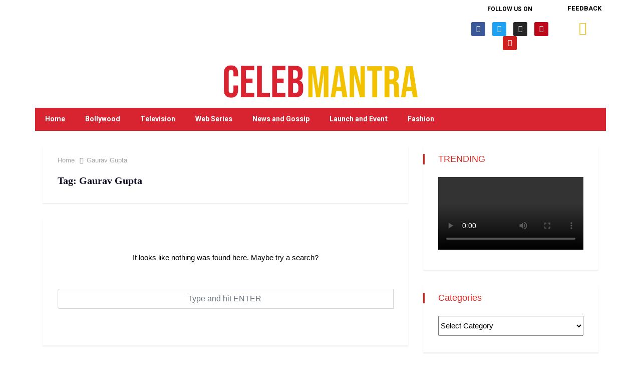

--- FILE ---
content_type: text/html; charset=UTF-8
request_url: https://celebmantra.com/tag/gaurav-gupta/
body_size: 26778
content:
<!DOCTYPE html>
<html lang="en" class="" data-skin="light">
<head>
	<meta charset="UTF-8" />
	<meta name="viewport" content="width=device-width, initial-scale=1" />
	<link rel="profile" href="http://gmpg.org/xfn/11" />
	<link rel="pingback" href="https://celebmantra.com/xmlrpc.php" />
	<meta name='robots' content='index, follow, max-image-preview:large, max-snippet:-1, max-video-preview:-1' />
    <meta name="viewport" content="width=device-width, initial-scale=1, maximum-scale=5">
        <meta name="description" content="Bollywood News, Web Show Update, Latest Bollywood Gossip, Bollywood Celebrities, Movies, Indian Films - Check out the latest Bollywood,web Series,Tv-Show news, new Hindi movie reviews, box office collection updates and latest Hindi movie videos."/>
    
	<!-- This site is optimized with the Yoast SEO plugin v26.8 - https://yoast.com/product/yoast-seo-wordpress/ -->
	<title>Gaurav Gupta Archives - Bollywood News, Web Show Update, Latest Bollywood Gossip, Bollywood Celebrities, Movies, Indian Films</title>
	<link rel="canonical" href="https://celebmantra.com/tag/gaurav-gupta/" />
	<meta property="og:locale" content="en_US" />
	<meta property="og:type" content="article" />
	<meta property="og:title" content="Gaurav Gupta Archives - Bollywood News, Web Show Update, Latest Bollywood Gossip, Bollywood Celebrities, Movies, Indian Films" />
	<meta property="og:url" content="https://celebmantra.com/tag/gaurav-gupta/" />
	<meta property="og:site_name" content="Bollywood News, Web Show Update, Latest Bollywood Gossip, Bollywood Celebrities, Movies, Indian Films" />
	<meta name="twitter:card" content="summary_large_image" />
	<script type="application/ld+json" class="yoast-schema-graph">{"@context":"https://schema.org","@graph":[{"@type":"CollectionPage","@id":"https://celebmantra.com/tag/gaurav-gupta/","url":"https://celebmantra.com/tag/gaurav-gupta/","name":"Gaurav Gupta Archives - Bollywood News, Web Show Update, Latest Bollywood Gossip, Bollywood Celebrities, Movies, Indian Films","isPartOf":{"@id":"https://celebmantra.com/#website"},"breadcrumb":{"@id":"https://celebmantra.com/tag/gaurav-gupta/#breadcrumb"},"inLanguage":"en"},{"@type":"BreadcrumbList","@id":"https://celebmantra.com/tag/gaurav-gupta/#breadcrumb","itemListElement":[{"@type":"ListItem","position":1,"name":"Home","item":"https://celebmantra.com/"},{"@type":"ListItem","position":2,"name":"Gaurav Gupta"}]},{"@type":"WebSite","@id":"https://celebmantra.com/#website","url":"https://celebmantra.com/","name":"Bollywood News, Web Show Update, Latest Bollywood Gossip, Bollywood Celebrities, Movies, Indian Films","description":"Check out the latest Bollywood,web Series,Tv-Show news, new Hindi movie reviews, box office collection updates and latest Hindi movie videos.","publisher":{"@id":"https://celebmantra.com/#organization"},"potentialAction":[{"@type":"SearchAction","target":{"@type":"EntryPoint","urlTemplate":"https://celebmantra.com/?s={search_term_string}"},"query-input":{"@type":"PropertyValueSpecification","valueRequired":true,"valueName":"search_term_string"}}],"inLanguage":"en"},{"@type":"Organization","@id":"https://celebmantra.com/#organization","name":"Bollywood News, Web Show Update, Latest Bollywood Gossip, Bollywood Celebrities, Movies, Indian Films","url":"https://celebmantra.com/","logo":{"@type":"ImageObject","inLanguage":"en","@id":"https://celebmantra.com/#/schema/logo/image/","url":"https://celebmantra.com/wp-content/uploads/2020/06/2-e1602626329308.png","contentUrl":"https://celebmantra.com/wp-content/uploads/2020/06/2-e1602626329308.png","width":186,"height":89,"caption":"Bollywood News, Web Show Update, Latest Bollywood Gossip, Bollywood Celebrities, Movies, Indian Films"},"image":{"@id":"https://celebmantra.com/#/schema/logo/image/"}}]}</script>
	<!-- / Yoast SEO plugin. -->


<link rel='dns-prefetch' href='//fonts.googleapis.com' />
<link rel="alternate" type="application/rss+xml" title="Bollywood News, Web Show Update, Latest Bollywood Gossip, Bollywood Celebrities, Movies, Indian Films &raquo; Feed" href="https://celebmantra.com/feed/" />
<link rel="alternate" type="application/rss+xml" title="Bollywood News, Web Show Update, Latest Bollywood Gossip, Bollywood Celebrities, Movies, Indian Films &raquo; Comments Feed" href="https://celebmantra.com/comments/feed/" />
<link rel="alternate" type="application/rss+xml" title="Bollywood News, Web Show Update, Latest Bollywood Gossip, Bollywood Celebrities, Movies, Indian Films &raquo; Gaurav Gupta Tag Feed" href="https://celebmantra.com/tag/gaurav-gupta/feed/" />
<style id='wp-img-auto-sizes-contain-inline-css' type='text/css'>
img:is([sizes=auto i],[sizes^="auto," i]){contain-intrinsic-size:3000px 1500px}
/*# sourceURL=wp-img-auto-sizes-contain-inline-css */
</style>
<link rel='stylesheet' id='hfe-widgets-style-css' href='https://celebmantra.com/wp-content/plugins/header-footer-elementor/inc/widgets-css/frontend.css?ver=2.8.1' type='text/css' media='all' />
<style id='wp-emoji-styles-inline-css' type='text/css'>

	img.wp-smiley, img.emoji {
		display: inline !important;
		border: none !important;
		box-shadow: none !important;
		height: 1em !important;
		width: 1em !important;
		margin: 0 0.07em !important;
		vertical-align: -0.1em !important;
		background: none !important;
		padding: 0 !important;
	}
/*# sourceURL=wp-emoji-styles-inline-css */
</style>
<link rel='stylesheet' id='wp-block-library-css' href='https://celebmantra.com/wp-includes/css/dist/block-library/style.min.css?ver=6.9' type='text/css' media='all' />
<style id='global-styles-inline-css' type='text/css'>
:root{--wp--preset--aspect-ratio--square: 1;--wp--preset--aspect-ratio--4-3: 4/3;--wp--preset--aspect-ratio--3-4: 3/4;--wp--preset--aspect-ratio--3-2: 3/2;--wp--preset--aspect-ratio--2-3: 2/3;--wp--preset--aspect-ratio--16-9: 16/9;--wp--preset--aspect-ratio--9-16: 9/16;--wp--preset--color--black: #000000;--wp--preset--color--cyan-bluish-gray: #abb8c3;--wp--preset--color--white: #ffffff;--wp--preset--color--pale-pink: #f78da7;--wp--preset--color--vivid-red: #cf2e2e;--wp--preset--color--luminous-vivid-orange: #ff6900;--wp--preset--color--luminous-vivid-amber: #fcb900;--wp--preset--color--light-green-cyan: #7bdcb5;--wp--preset--color--vivid-green-cyan: #00d084;--wp--preset--color--pale-cyan-blue: #8ed1fc;--wp--preset--color--vivid-cyan-blue: #0693e3;--wp--preset--color--vivid-purple: #9b51e0;--wp--preset--gradient--vivid-cyan-blue-to-vivid-purple: linear-gradient(135deg,rgb(6,147,227) 0%,rgb(155,81,224) 100%);--wp--preset--gradient--light-green-cyan-to-vivid-green-cyan: linear-gradient(135deg,rgb(122,220,180) 0%,rgb(0,208,130) 100%);--wp--preset--gradient--luminous-vivid-amber-to-luminous-vivid-orange: linear-gradient(135deg,rgb(252,185,0) 0%,rgb(255,105,0) 100%);--wp--preset--gradient--luminous-vivid-orange-to-vivid-red: linear-gradient(135deg,rgb(255,105,0) 0%,rgb(207,46,46) 100%);--wp--preset--gradient--very-light-gray-to-cyan-bluish-gray: linear-gradient(135deg,rgb(238,238,238) 0%,rgb(169,184,195) 100%);--wp--preset--gradient--cool-to-warm-spectrum: linear-gradient(135deg,rgb(74,234,220) 0%,rgb(151,120,209) 20%,rgb(207,42,186) 40%,rgb(238,44,130) 60%,rgb(251,105,98) 80%,rgb(254,248,76) 100%);--wp--preset--gradient--blush-light-purple: linear-gradient(135deg,rgb(255,206,236) 0%,rgb(152,150,240) 100%);--wp--preset--gradient--blush-bordeaux: linear-gradient(135deg,rgb(254,205,165) 0%,rgb(254,45,45) 50%,rgb(107,0,62) 100%);--wp--preset--gradient--luminous-dusk: linear-gradient(135deg,rgb(255,203,112) 0%,rgb(199,81,192) 50%,rgb(65,88,208) 100%);--wp--preset--gradient--pale-ocean: linear-gradient(135deg,rgb(255,245,203) 0%,rgb(182,227,212) 50%,rgb(51,167,181) 100%);--wp--preset--gradient--electric-grass: linear-gradient(135deg,rgb(202,248,128) 0%,rgb(113,206,126) 100%);--wp--preset--gradient--midnight: linear-gradient(135deg,rgb(2,3,129) 0%,rgb(40,116,252) 100%);--wp--preset--font-size--small: 13px;--wp--preset--font-size--medium: 20px;--wp--preset--font-size--large: 36px;--wp--preset--font-size--x-large: 42px;--wp--preset--spacing--20: 0.44rem;--wp--preset--spacing--30: 0.67rem;--wp--preset--spacing--40: 1rem;--wp--preset--spacing--50: 1.5rem;--wp--preset--spacing--60: 2.25rem;--wp--preset--spacing--70: 3.38rem;--wp--preset--spacing--80: 5.06rem;--wp--preset--shadow--natural: 6px 6px 9px rgba(0, 0, 0, 0.2);--wp--preset--shadow--deep: 12px 12px 50px rgba(0, 0, 0, 0.4);--wp--preset--shadow--sharp: 6px 6px 0px rgba(0, 0, 0, 0.2);--wp--preset--shadow--outlined: 6px 6px 0px -3px rgb(255, 255, 255), 6px 6px rgb(0, 0, 0);--wp--preset--shadow--crisp: 6px 6px 0px rgb(0, 0, 0);}:where(.is-layout-flex){gap: 0.5em;}:where(.is-layout-grid){gap: 0.5em;}body .is-layout-flex{display: flex;}.is-layout-flex{flex-wrap: wrap;align-items: center;}.is-layout-flex > :is(*, div){margin: 0;}body .is-layout-grid{display: grid;}.is-layout-grid > :is(*, div){margin: 0;}:where(.wp-block-columns.is-layout-flex){gap: 2em;}:where(.wp-block-columns.is-layout-grid){gap: 2em;}:where(.wp-block-post-template.is-layout-flex){gap: 1.25em;}:where(.wp-block-post-template.is-layout-grid){gap: 1.25em;}.has-black-color{color: var(--wp--preset--color--black) !important;}.has-cyan-bluish-gray-color{color: var(--wp--preset--color--cyan-bluish-gray) !important;}.has-white-color{color: var(--wp--preset--color--white) !important;}.has-pale-pink-color{color: var(--wp--preset--color--pale-pink) !important;}.has-vivid-red-color{color: var(--wp--preset--color--vivid-red) !important;}.has-luminous-vivid-orange-color{color: var(--wp--preset--color--luminous-vivid-orange) !important;}.has-luminous-vivid-amber-color{color: var(--wp--preset--color--luminous-vivid-amber) !important;}.has-light-green-cyan-color{color: var(--wp--preset--color--light-green-cyan) !important;}.has-vivid-green-cyan-color{color: var(--wp--preset--color--vivid-green-cyan) !important;}.has-pale-cyan-blue-color{color: var(--wp--preset--color--pale-cyan-blue) !important;}.has-vivid-cyan-blue-color{color: var(--wp--preset--color--vivid-cyan-blue) !important;}.has-vivid-purple-color{color: var(--wp--preset--color--vivid-purple) !important;}.has-black-background-color{background-color: var(--wp--preset--color--black) !important;}.has-cyan-bluish-gray-background-color{background-color: var(--wp--preset--color--cyan-bluish-gray) !important;}.has-white-background-color{background-color: var(--wp--preset--color--white) !important;}.has-pale-pink-background-color{background-color: var(--wp--preset--color--pale-pink) !important;}.has-vivid-red-background-color{background-color: var(--wp--preset--color--vivid-red) !important;}.has-luminous-vivid-orange-background-color{background-color: var(--wp--preset--color--luminous-vivid-orange) !important;}.has-luminous-vivid-amber-background-color{background-color: var(--wp--preset--color--luminous-vivid-amber) !important;}.has-light-green-cyan-background-color{background-color: var(--wp--preset--color--light-green-cyan) !important;}.has-vivid-green-cyan-background-color{background-color: var(--wp--preset--color--vivid-green-cyan) !important;}.has-pale-cyan-blue-background-color{background-color: var(--wp--preset--color--pale-cyan-blue) !important;}.has-vivid-cyan-blue-background-color{background-color: var(--wp--preset--color--vivid-cyan-blue) !important;}.has-vivid-purple-background-color{background-color: var(--wp--preset--color--vivid-purple) !important;}.has-black-border-color{border-color: var(--wp--preset--color--black) !important;}.has-cyan-bluish-gray-border-color{border-color: var(--wp--preset--color--cyan-bluish-gray) !important;}.has-white-border-color{border-color: var(--wp--preset--color--white) !important;}.has-pale-pink-border-color{border-color: var(--wp--preset--color--pale-pink) !important;}.has-vivid-red-border-color{border-color: var(--wp--preset--color--vivid-red) !important;}.has-luminous-vivid-orange-border-color{border-color: var(--wp--preset--color--luminous-vivid-orange) !important;}.has-luminous-vivid-amber-border-color{border-color: var(--wp--preset--color--luminous-vivid-amber) !important;}.has-light-green-cyan-border-color{border-color: var(--wp--preset--color--light-green-cyan) !important;}.has-vivid-green-cyan-border-color{border-color: var(--wp--preset--color--vivid-green-cyan) !important;}.has-pale-cyan-blue-border-color{border-color: var(--wp--preset--color--pale-cyan-blue) !important;}.has-vivid-cyan-blue-border-color{border-color: var(--wp--preset--color--vivid-cyan-blue) !important;}.has-vivid-purple-border-color{border-color: var(--wp--preset--color--vivid-purple) !important;}.has-vivid-cyan-blue-to-vivid-purple-gradient-background{background: var(--wp--preset--gradient--vivid-cyan-blue-to-vivid-purple) !important;}.has-light-green-cyan-to-vivid-green-cyan-gradient-background{background: var(--wp--preset--gradient--light-green-cyan-to-vivid-green-cyan) !important;}.has-luminous-vivid-amber-to-luminous-vivid-orange-gradient-background{background: var(--wp--preset--gradient--luminous-vivid-amber-to-luminous-vivid-orange) !important;}.has-luminous-vivid-orange-to-vivid-red-gradient-background{background: var(--wp--preset--gradient--luminous-vivid-orange-to-vivid-red) !important;}.has-very-light-gray-to-cyan-bluish-gray-gradient-background{background: var(--wp--preset--gradient--very-light-gray-to-cyan-bluish-gray) !important;}.has-cool-to-warm-spectrum-gradient-background{background: var(--wp--preset--gradient--cool-to-warm-spectrum) !important;}.has-blush-light-purple-gradient-background{background: var(--wp--preset--gradient--blush-light-purple) !important;}.has-blush-bordeaux-gradient-background{background: var(--wp--preset--gradient--blush-bordeaux) !important;}.has-luminous-dusk-gradient-background{background: var(--wp--preset--gradient--luminous-dusk) !important;}.has-pale-ocean-gradient-background{background: var(--wp--preset--gradient--pale-ocean) !important;}.has-electric-grass-gradient-background{background: var(--wp--preset--gradient--electric-grass) !important;}.has-midnight-gradient-background{background: var(--wp--preset--gradient--midnight) !important;}.has-small-font-size{font-size: var(--wp--preset--font-size--small) !important;}.has-medium-font-size{font-size: var(--wp--preset--font-size--medium) !important;}.has-large-font-size{font-size: var(--wp--preset--font-size--large) !important;}.has-x-large-font-size{font-size: var(--wp--preset--font-size--x-large) !important;}
/*# sourceURL=global-styles-inline-css */
</style>

<style id='classic-theme-styles-inline-css' type='text/css'>
/*! This file is auto-generated */
.wp-block-button__link{color:#fff;background-color:#32373c;border-radius:9999px;box-shadow:none;text-decoration:none;padding:calc(.667em + 2px) calc(1.333em + 2px);font-size:1.125em}.wp-block-file__button{background:#32373c;color:#fff;text-decoration:none}
/*# sourceURL=/wp-includes/css/classic-themes.min.css */
</style>
<link rel='stylesheet' id='contact-form-7-css' href='https://celebmantra.com/wp-content/plugins/contact-form-7/includes/css/styles.css?ver=6.1.4' type='text/css' media='all' />
<link rel='stylesheet' id='hfe-style-css' href='https://celebmantra.com/wp-content/plugins/header-footer-elementor/assets/css/header-footer-elementor.css?ver=2.8.1' type='text/css' media='all' />
<link rel='stylesheet' id='elementor-icons-css' href='https://celebmantra.com/wp-content/plugins/elementor/assets/lib/eicons/css/elementor-icons.min.css?ver=5.40.0' type='text/css' media='all' />
<link rel='stylesheet' id='elementor-frontend-css' href='https://celebmantra.com/wp-content/plugins/elementor/assets/css/frontend.min.css?ver=3.29.0' type='text/css' media='all' />
<link rel='stylesheet' id='elementor-post-4540-css' href='https://celebmantra.com/wp-content/uploads/elementor/css/post-4540.css?ver=1747811324' type='text/css' media='all' />
<link rel='stylesheet' id='font-awesome-5-all-css' href='https://celebmantra.com/wp-content/plugins/elementor/assets/lib/font-awesome/css/all.min.css?ver=3.29.0' type='text/css' media='all' />
<link rel='stylesheet' id='font-awesome-4-shim-css' href='https://celebmantra.com/wp-content/plugins/elementor/assets/lib/font-awesome/css/v4-shims.min.css?ver=3.29.0' type='text/css' media='all' />
<link rel='stylesheet' id='elementor-post-21318-css' href='https://celebmantra.com/wp-content/uploads/elementor/css/post-21318.css?ver=1747811324' type='text/css' media='all' />
<link rel='stylesheet' id='elementor-post-4128-css' href='https://celebmantra.com/wp-content/uploads/elementor/css/post-4128.css?ver=1747811324' type='text/css' media='all' />
<link rel='stylesheet' id='tablepress-default-css' href='https://celebmantra.com/wp-content/tablepress-combined.min.css?ver=53' type='text/css' media='all' />
<link rel='stylesheet' id='hfe-elementor-icons-css' href='https://celebmantra.com/wp-content/plugins/elementor/assets/lib/eicons/css/elementor-icons.min.css?ver=5.34.0' type='text/css' media='all' />
<link rel='stylesheet' id='hfe-icons-list-css' href='https://celebmantra.com/wp-content/plugins/elementor/assets/css/widget-icon-list.min.css?ver=3.24.3' type='text/css' media='all' />
<link rel='stylesheet' id='hfe-social-icons-css' href='https://celebmantra.com/wp-content/plugins/elementor/assets/css/widget-social-icons.min.css?ver=3.24.0' type='text/css' media='all' />
<link rel='stylesheet' id='hfe-social-share-icons-brands-css' href='https://celebmantra.com/wp-content/plugins/elementor/assets/lib/font-awesome/css/brands.css?ver=5.15.3' type='text/css' media='all' />
<link rel='stylesheet' id='hfe-social-share-icons-fontawesome-css' href='https://celebmantra.com/wp-content/plugins/elementor/assets/lib/font-awesome/css/fontawesome.css?ver=5.15.3' type='text/css' media='all' />
<link rel='stylesheet' id='hfe-nav-menu-icons-css' href='https://celebmantra.com/wp-content/plugins/elementor/assets/lib/font-awesome/css/solid.css?ver=5.15.3' type='text/css' media='all' />
<link rel='stylesheet' id='hfe-widget-blockquote-css' href='https://celebmantra.com/wp-content/plugins/elementor-pro/assets/css/widget-blockquote.min.css?ver=3.25.0' type='text/css' media='all' />
<link rel='stylesheet' id='hfe-mega-menu-css' href='https://celebmantra.com/wp-content/plugins/elementor-pro/assets/css/widget-mega-menu.min.css?ver=3.26.2' type='text/css' media='all' />
<link rel='stylesheet' id='hfe-nav-menu-widget-css' href='https://celebmantra.com/wp-content/plugins/elementor-pro/assets/css/widget-nav-menu.min.css?ver=3.26.0' type='text/css' media='all' />
<link rel='stylesheet' id='vinkmag-fonts-css' href='https://fonts.googleapis.com/css?family=Arimo%3A400%2C400i%2C700%2C700i%7CHeebo%3A400%2C500%2C700%2C800%2C900%7CMerriweather%3A400%2C400i%2C700%2C700i%2C900%2C900i&#038;display=swap&#038;ver=4.6' type='text/css' media='all' />
<link rel='stylesheet' id='bootstrap-css' href='https://celebmantra.com/wp-content/themes/vinkmag/assets/css/bootstrap.min.css?ver=4.6' type='text/css' media='all' />
<link rel='stylesheet' id='animate-css' href='https://celebmantra.com/wp-content/themes/vinkmag/assets/css/animate.css?ver=4.6' type='text/css' media='all' />
<link rel='stylesheet' id='vinkmag-icon-elementor-css' href='https://celebmantra.com/wp-content/themes/vinkmag/assets/css/xs-icons.css?ver=4.6' type='text/css' media='all' />
<link rel='stylesheet' id='mCustomScrollbar-css' href='https://celebmantra.com/wp-content/themes/vinkmag/assets/css/jquery.mCustomScrollbar.css?ver=4.6' type='text/css' media='all' />
<link rel='stylesheet' id='magnific-popup-css' href='https://celebmantra.com/wp-content/themes/vinkmag/assets/css/magnific-popup.css?ver=4.6' type='text/css' media='all' />
<link rel='stylesheet' id='swiper-css' href='https://celebmantra.com/wp-content/plugins/elementor/assets/lib/swiper/v8/css/swiper.min.css?ver=8.4.5' type='text/css' media='all' />
<link rel='stylesheet' id='vinkmag-style-css' href='https://celebmantra.com/wp-content/themes/vinkmag/assets/css/style.css?ver=4.6' type='text/css' media='all' />
<link rel='stylesheet' id='vinkmag-blog-css' href='https://celebmantra.com/wp-content/themes/vinkmag/assets/css/blog.css?ver=4.6' type='text/css' media='all' />
<link rel='stylesheet' id='vinkmag-responsive-css' href='https://celebmantra.com/wp-content/themes/vinkmag/assets/css/responsive.css?ver=4.6' type='text/css' media='all' />
<link rel='stylesheet' id='elementor-gf-local-heebo-css' href='https://celebmantra.com/wp-content/uploads/elementor/google-fonts/css/heebo.css?ver=1747811325' type='text/css' media='all' />
<link rel='stylesheet' id='elementor-gf-local-arimo-css' href='https://celebmantra.com/wp-content/uploads/elementor/google-fonts/css/arimo.css?ver=1747811327' type='text/css' media='all' />
<link rel='stylesheet' id='elementor-gf-local-roboto-css' href='https://celebmantra.com/wp-content/uploads/elementor/google-fonts/css/roboto.css?ver=1747811332' type='text/css' media='all' />
<link rel='stylesheet' id='elementor-icons-shared-0-css' href='https://celebmantra.com/wp-content/themes/vinkmag/assets/css/xs-icons.css?ver=5.9.0' type='text/css' media='all' />
<link rel='stylesheet' id='elementor-icons-icon-vinkmag-css' href='https://celebmantra.com/wp-content/themes/vinkmag/assets/css/xs-icons.css?ver=5.9.0' type='text/css' media='all' />
<script type="text/javascript" src="https://celebmantra.com/wp-content/plugins/elementor/assets/lib/font-awesome/js/v4-shims.min.js?ver=3.29.0" id="font-awesome-4-shim-js"></script>
<script type="text/javascript" src="https://celebmantra.com/wp-includes/js/jquery/jquery.min.js?ver=3.7.1" id="jquery-core-js"></script>
<script type="text/javascript" src="https://celebmantra.com/wp-includes/js/jquery/jquery-migrate.min.js?ver=3.4.1" id="jquery-migrate-js"></script>
<script type="text/javascript" id="jquery-js-after">
/* <![CDATA[ */
!function($){"use strict";$(document).ready(function(){$(this).scrollTop()>100&&$(".hfe-scroll-to-top-wrap").removeClass("hfe-scroll-to-top-hide"),$(window).scroll(function(){$(this).scrollTop()<100?$(".hfe-scroll-to-top-wrap").fadeOut(300):$(".hfe-scroll-to-top-wrap").fadeIn(300)}),$(".hfe-scroll-to-top-wrap").on("click",function(){$("html, body").animate({scrollTop:0},300);return!1})})}(jQuery);
!function($){'use strict';$(document).ready(function(){var bar=$('.hfe-reading-progress-bar');if(!bar.length)return;$(window).on('scroll',function(){var s=$(window).scrollTop(),d=$(document).height()-$(window).height(),p=d? s/d*100:0;bar.css('width',p+'%')});});}(jQuery);
//# sourceURL=jquery-js-after
/* ]]> */
</script>
<link rel="https://api.w.org/" href="https://celebmantra.com/wp-json/" /><link rel="alternate" title="JSON" type="application/json" href="https://celebmantra.com/wp-json/wp/v2/tags/924" /><link rel="EditURI" type="application/rsd+xml" title="RSD" href="https://celebmantra.com/xmlrpc.php?rsd" />
<meta name="generator" content="WordPress 6.9" />
<meta name="generator" content="Elementor 3.29.0; features: additional_custom_breakpoints, e_local_google_fonts; settings: css_print_method-external, google_font-enabled, font_display-auto">
			<style>
				.e-con.e-parent:nth-of-type(n+4):not(.e-lazyloaded):not(.e-no-lazyload),
				.e-con.e-parent:nth-of-type(n+4):not(.e-lazyloaded):not(.e-no-lazyload) * {
					background-image: none !important;
				}
				@media screen and (max-height: 1024px) {
					.e-con.e-parent:nth-of-type(n+3):not(.e-lazyloaded):not(.e-no-lazyload),
					.e-con.e-parent:nth-of-type(n+3):not(.e-lazyloaded):not(.e-no-lazyload) * {
						background-image: none !important;
					}
				}
				@media screen and (max-height: 640px) {
					.e-con.e-parent:nth-of-type(n+2):not(.e-lazyloaded):not(.e-no-lazyload),
					.e-con.e-parent:nth-of-type(n+2):not(.e-lazyloaded):not(.e-no-lazyload) * {
						background-image: none !important;
					}
				}
			</style>
			<link rel="icon" href="https://celebmantra.com/wp-content/uploads/2024/04/cropped-CELEBMANTRA-NEW-favicon-32x32.png" sizes="32x32" />
<link rel="icon" href="https://celebmantra.com/wp-content/uploads/2024/04/cropped-CELEBMANTRA-NEW-favicon-192x192.png" sizes="192x192" />
<link rel="apple-touch-icon" href="https://celebmantra.com/wp-content/uploads/2024/04/cropped-CELEBMANTRA-NEW-favicon-180x180.png" />
<meta name="msapplication-TileImage" content="https://celebmantra.com/wp-content/uploads/2024/04/cropped-CELEBMANTRA-NEW-favicon-270x270.png" />
		<style type="text/css" id="wp-custom-css">
			body
{
	background:#fff;
}
.dark-themes .form-control {
    background: #d72924 !important;
    color: #fff !important;
}


/**new css start **/
.copyright-sec .elementor-widget-wp-widget-nav_menu .menu li a {
    color: #da2532;
	font-weight:600
}
/**css end**/

.dark-themes .form-control::placeholder {
  color: white;
}
.ts-widget-newsletter {
    background: none !important;
    padding: 10px !important;
}

.ts-widget-newsletter .newsletter-form .btn {
    background: none !important;
    padding: 10px 0px !important;
}
.ts-widget-newsletter .newsletter-introtext p {
    margin-bottom: 0px !important;
}
.ts-widget-newsletter .newsletter-form .form-control {
margin-bottom: 0px !important;
}
@media (max-width: 991px){
	.elementor-17959 .elementor-element.elementor-element-bb06984 {
    margin-top: 0px;
    margin-bottom: 0px;
}
.ekit-megamenu-holder .ekit-menu-simple .ekit-has-submenu > li > a {
    background: linear-gradient(0deg, rgb(255 0 0) 0%, rgb(244, 244, 244) 100%);
    background: rgb(211, 16, 39);
}
	.elementor-17959 .elementor-element.elementor-element-74344be {
    margin-top: 0;
    margin-bottom: 0px;
}
	.elementor-element.elementor-element-44b5b11.elementor-widget.elementor-widget-vinazine-block-title {
    margin-bottom: 25px;
}
	.elementor-17959 .elementor-element.elementor-element-75ab2a5 {
    margin-top: 0px;
    margin-bottom: 0px;
}
.elementor-21318 .elementor-element.elementor-element-d9589f1 .ekit-menu-container {
    border-radius: 0px 0px 0px 0px;
    background: linear-gradient(
180deg
, #921111 0%, #921111 100%);
}
	
}
@media (max-width: 1024px){
	.mob-menu-logo-holder
	{
		display:none;
	}
	.mob-menu-header-holder {
    width: 100%;
    background-color: #a51c1c;
    height: 50px;
    position: fixed;
}
	.mobmenu-left-panel {
    background-color:#a51c1c;
    width: 320px;
}
	#mobmenuleft li a, #mobmenuleft li a:visited, .mobmenu-content h2, .mobmenu-content h3, .show-nav-left .mob-menu-copyright, .show-nav-left .mob-expand-submenu i {
    color: #fff;
}
	.mobmenu-content li {
    list-style: none;
    visibility: visible;
    opacity: 1;
    -webkit-tap-highlight-color: rgba(0,0,0,0);
    margin: 0;
    border-bottom: 1px solid #ad2f2f;
}
	.mobmenu-content li:last-child
	{
		border-bottom:none;
	}
	.mobmenu-left-panel .mob-cancel-button {
    color: #fff;
}
	.mobmenu-content #mobmenuleft .sub-menu {
    background-color: #bf2222;
    margin: 0;
    color: #fff;
    width: 100%;
    position: initial;
    height: 100%;
}
	.mobmenu-content #mobmenuleft > li > a:hover {
    background-color: #bf2222;
}
	.mob-expand-submenu i {
    position: relative;
    font-weight: 600;
    cursor: pointer;
    font-size: 14px;
}
/* .menu-toggler {
    display: none;
    top: -125px;
} */
	
	.ekit-menu-simple a .sub-arrow::before{
		display:none;
	}
	
	
a.ekit-menu-nav-link.active {
    background: inherit!important;
    color: #ffffff!important;
}

	.elementor-21318 .elementor-element.elementor-element-d9589f1 .ekit-menu-container {
    border-radius: 0px 0px 0px 0px;
    background: linear-gradient(
180deg
, #921111 0%, #921111 100%);
}
	.ekit-menu-simple li {
    border-top: 1px solid rgb(255 255 255 / 16%);
}
	.ekit-menu-simple li:hover>a, .ekit-menu-simple li:active>a, .ekit-menu-simple li:focus>a, .ekit-menu-simple .ekit-has-submenu>li>a:hover, .ekit-menu-simple .ekit-has-submenu>li>a:active, .ekit-menu-simple .ekit-has-submenu>li>a:focus {
    color: #0d3a4f;
    background: -webkit-gradient(linear, left top, right top, from(rgba(219, 219, 219, 0)), to(rgba(219, 219, 219, 0)));
    background: -webkit-linear-gradient(left, rgba(219, 219, 219, 0) 0%, rgba(219, 219, 219, 0) 100%);
    background: -o-linear-gradient(left, rgba(219, 219, 219, 0) 0%, rgba(219, 219, 219, 0) 100%);
    background: transparent !important;
    background-color: #dbdbdb;
}
	.elementor-21318 .elementor-element.elementor-element-d9589f1 .ekit-menu-simple .ekit-has-submenu > li > a {
    color: #ffffff;
    font-weight: 300;
    letter-spacing: 0.5px;
}
	.ekit-menu-simple .ekit-has-submenu>li>a {
    background: -webkit-gradient(linear, left bottom, left top, from(rgba(244, 244, 244, 0)), to(rgba(244, 244, 244, 0)));
    background: -webkit-linear-gradient(bottom, rgba(244, 244, 244, 0) 0%, rgba(244, 244, 244, 0) 100%);
    background: -o-linear-gradient(bottom, rgba(244, 244, 244, 0) 0%, rgba(244, 244, 244, 0) 100%);
    background: linear-gradient(
0deg
, rgba(244, 244, 244, 0) 0%, rgba(244, 244, 244, 0) 100%);
    background-color: #921111;
}
	.ekit-menu-simple li {
    border-top: 1px solid rgb(164 55 55) !important;
}
	.menu-close {
    background-color: rgba(255, 255, 255, 0);
    border: 0px;
    color: #333333;
    cursor: pointer;
    float: right;
    margin: 4px 0;
    font-size: 24px;
}
	.admin-bar .nav-identity-panel {
    top: 37px;
}
	.menu-toggler {

    padding: 4px;
    font-size: 16px;
    line-height: 1;
    background-color: transparent;
    border: 1px solid rgba(0, 0, 0, 0.1);
    border-radius: .25rem;
    float: right;
    position: relative;
    z-index: 10;
    cursor: pointer;
}
	
}
@media (max-width: 540px){
	.elementor-21318 .elementor-element.elementor-element-2ffcbe9 > .elementor-element-populated
	{
		margin-top:0px;
	}
	.elementor-21318 .elementor-element.elementor-element-2ffcbe9 > .elementor-element-populated
	{
		display:block;
	}
	.tagcloud .tag-link-position-2, .tagcloud .tag-link-position-6, .tagcloud .tag-link-position-13, .tagcloud .tag-link-position-19 {
    color: green!important;
    font-size: 18px!important;
}
	
}


.ekit-megamenu-holder .ekit-menu-simple li:hover>a {
    background: none !important;
    background: linear-gradient(0deg,#fff 0%,#fff 100%);
    color: #1e73be !important;
}


.navbar-container.navbar-style3.navbar-dark .ekit-menu-container .ekit-menu-simple>li ul li a, .navbar-container.navbar-style3.navbar-dark .ekit-megamenu-holder .ekit-menu-simple>li ul li a {
    padding: 18px 20px;
    font-family: "Roboto";
    color: #fff !important;
    font-weight: bold;
}

.navbar-container.navbar-style3 .ekit-megamenu-holder .ekit-menu-simple {
    text-align: right;
    float: left;
	  padding-left:100px !important;

}

.ekit-menu-simple>li>a {
    color: #fff !important;
    font-weight: bold !important;
}
.entry-header .post-title.lg {
    font-weight: 700;
    color: #fff !important;
}
.img-fluid
{
	max-width:157% !important
	
}
.ts-top-nav li a {
     color: #ffffff ;
}
.top-bar.top-bg {
    background: #121026 !important;
}

.top-social li a {
	color: #fff !important
}
.navbar-container .navbar .navbar-brand img {
       max-height: 222% !important;
    margin-top: -16%;
}


.navbar-container.navbar-style3.navbar-dark {
    background-color: #D31027;
	  background-color: #121026;
	
    color: #fff;
    border-top: 0;
} 


.ts-grid-box.widgets.category-list-item {
    background: transparent;
	    box-shadow: none !important;
}

.elementor-4128 .elementor-element.elementor-element-efc9163 {
    transition: background 0.3s, border 0.3s, border-radius 0.3s, box-shadow 0.3s;
    padding: 25px 0px 0px 0px;
}


.footer-standard .elementor-widget-wp-widget-recent-posts ul li {
    margin-bottom: 0px;
    border-bottom-color: #ffffff;
    border: none;
}


.navbar-container.navbar-style3 .ekit-menu-container, .navbar-container.navbar-style3 .ekit-megamenu-holder {
    background: #E65050;
}

.navbar-container.navbar-style3 {
    background-color: #E65050;
    color: #ffffff;
    border-top: 1px solid #ddd;
    -webkit-box-shadow: 0px 2px 2px 0px rgba(0, 0, 0, 0.08);
    box-shadow: 0px 2px 2px 0px rgba(0, 0, 0, 0.08);
    border-bottom: 2px solid #ddd;
}


.navbar-container.navbar-style3 .ekit-menu-container ul > li > a, .navbar-container.navbar-style3 .ekit-megamenu-holder ul > li > a {
    color: #ffffff !important;
}

top-bar .ts-date-item
{
	background-color: #E65050 !important;
}

time.post-date {
    color: white !important;
}
span.post-date {
    color: white !important;
}

section#ramtop {
    border-top: 1px solid #403f3f;
    border-bottom: 1px solid #403f3f;
}



h1#heddd {
    color: black;
}

h3#heading {
    color: black;
}

p#about {
    font-size: 17px;
    color: #444343;
    line-height: 1.8em;
    letter-spacing: 0.5px;
}


input.wpcf7-form-control.wpcf7-text.wpcf7-validates-as-required {
    
    padding: 8px;
    border-radius: 3px;
    border: 1px solid gray;
    box-shadow: 0px 12px 6px -12px grey;
    background: #ffffe4;
	width: 100%
}


input.wpcf7-form-control.wpcf7-text
{
	  
    padding: 8px;
    border-radius: 3px;
    border: 1px solid gray;
    box-shadow: 0px 12px 6px -12px grey;
    background: #ffffe4;
	width:100%;
}

textarea.wpcf7-form-control.wpcf7-textarea
{
	
    height: 80px;
    border-radius: 3px;
    border: 1px solid gray;
    box-shadow: 0px 12px 6px -12px grey;
    background: #ffffe4;
	width: 100%
	
}

input.wpcf7-form-control.wpcf7-submit {
    background: #D31027;
    color: white;
    border: none;
    padding: 10px 26px 10px 26px;
    font-size: 17px;
    text-transform: uppercase;
    font-weight: 800;
    border-radius: 4px;
    /* width: 100%; */
	box-shadow: 0px 12px 6px -12px grey;
}

ol#about {
    font-size: 17px;
    color: #444343;
    line-height: 1.8em;
    letter-spacing: 0.5px;
}

ul#about {
    font-size: 17px;
    color: #444343;
    line-height: 1.8em;
    letter-spacing: 0.5px;
}


/*new changes css-8-06-2020*/

.navbar-container.navbar-style3.navbar-dark .nav-item a.active
{
    background-color: #d3102700;
}

.ekit-megamenu-holder .ekit-menu-simple a .sub-arrow {
    position: absolute;
    top: 50%;
    transform: translateY(-50%);
    right: 10px;
    overflow: hidden;
    font-size: 14px;
    color: inherit;
    text-align: center;
    text-shadow: none;
    background: transparent;
    display: none;
}


/*806-2020*/
.ts-grid-box.most-populer-item {
    padding-bottom: 15px;
    padding-top: 14px;
}

.elementor-4525 .elementor-element.elementor-element-300a57d > .elementor-element-populated {
    box-shadow: 0px 2px 2px 0px rgba(0,0,0,0.08);
    transition: background 0.3s, border 0.3s, border-radius 0.3s, box-shadow 0.3s;
    margin: 0px 15px 0px 15px;
    padding: 8px 0px 8px 0px;
}

.ts-grid-box {
    position: relative;
    margin-bottom: 30px;
    padding: 30px;
    padding-top: 16px;
    padding-bottom: 33px;
    background: #fff;
    -webkit-box-shadow: 0px 2px 2px 0px rgba(0, 0, 0, 0.08);
    box-shadow: 0px 2px 2px 0px rgba(0, 0, 0, 0.08);
}

.elementor-4525 .elementor-element.elementor-element-77b3d31 > .elementor-element-populated {
    box-shadow: 0px 2px 2px 0px rgba(0,0,0,0.08);
    transition: background 0.3s, border 0.3s, border-radius 0.3s, box-shadow 0.3s;
    margin: 0px 15px 0px 15px;
    padding: 20px 0px 20px 0px;
}

.tablepress tfoot th, .tablepress thead th {
      background-color: #d72924;
    font-weight: 700;
    vertical-align: middle;
    padding-top: 2px;
    color: white;
    padding-left: 5px;
}
.tablepress tbody tr:first-child td {
    border-top: 0;
    padding: 0px 0px 0px 3px;
}

.tablepress td, .tablepress th {
    padding: 2px;
    border: none;
    background: 0 0;
    text-align: left;
    float: none!important;
}

.navbar-container.navbar-style3 .ekit-menu-container ul > li ul li a:hover, .navbar-container.navbar-style3 .ekit-megamenu-holder ul > li ul li a {
    color: #000000 !important;
}



/*12-07-2020 css start*/
.ekit-megamenu-holder .ekit-menu-simple a:hover, .ekit-megamenu-holder .ekit-menu-simple a:focus, .ekit-megamenu-holder .ekit-menu-simple a:active {
    background: #d33;
    background: linear-gradient(0deg, rgba(221, 51, 51, 0) 0%, rgba(221, 51, 51, 0) 100%) !important;
}



.ts-tranding-post .slider-indicators {
    list-style: none;
    padding: 0;
    display: block;
    margin: 0;
    width: 100%;
    bottom: 0;
    position: static;
    background: #d72924;
}


.ts-tranding-post .slider-indicators .post-content .post-count {
    width: 60px;
    height: 60px;
    border-radius: 50%;
    -webkit-border-radius: 50%;
    -ms-border-radius: 50%;
    border: 1px solid #ffffff;
    font-size: 20px;
    text-align: center;
    color: #fff;
    -webkit-box-align: center;
    -ms-flex-align: center;
    align-items: center;
    -ms-flex-item-align: center;
    -ms-grid-row-align: center;
    align-self: center;
    /* margin: auto; */
    display: block;
    -ms-flex-line-pack: center;
    align-content: center;
    padding: 0 17px;
    margin-right: 10px;
    background: #d72924;
}

/*18-07-2020*/

.navbar.xs-navbar ul>li>ul .elementor-widget-container a {
    background-color: transparent !important;
    line-height: 1.5 !important;
    padding-top: 0;
    padding-bottom: 0;
}


.ts-tranding-post .slider-indicators .owl-item.active.current 
{
    border-bottom: 4px solid black;
}



.elementor-4525 .elementor-element.elementor-element-300a57d>.elementor-element-populated {
    box-shadow: 0px 2px 2px 0px rgba(0,0,0,.08);
    transition: background .3s,border .3s,border-radius .3s,box-shadow .3s;
    margin: 0 15px;
    padding: 14px 15px 30px 0 !important;
}


.elementor-4525 .elementor-element.elementor-element-77b3d31>.elementor-element-populated {
    box-shadow: 0px 2px 2px 0px rgba(0,0,0,.08);
    transition: background .3s,border .3s,border-radius .3s,box-shadow .3s;
    margin: 0 15px;
    padding: 14px 15px 30px 0 !important;
}

.ts-form textarea.form-control, .comment-form textarea.form-control {
    height: 70px;
    margin-bottom: 30px;
    resize: none;
}












@media(max-width: 760px) and (min-width:320px)
{
	.elementor-17959 .elementor-element.elementor-element-bb06984 {
    margin-top: 0px;
    margin-bottom: 0px;
}
/* 	.menu-toggler {
    display: none;
    top: -125px;
} */
	.navbar-container .navbar .navbar-brand img {
    max-height: 222% !important;
    margin-top: -14%;
}
	
	.top-social li.ts-date {
    padding: 0 14px;
    margin-left: 0;
    background: #d72924;
    color: #fff;
    font-weight: 600;
}
	
	.top-bar .top-social {
    text-align: center;
    padding-left: 0;
    display: flex;
    flex-direction: column;
}


	
	.elementor-4525 .elementor-element.elementor-element-77b3d31>.elementor-element-populated {
    box-shadow: 0px 2px 2px 0px rgba(0,0,0,.08);
    transition: background .3s,border .3s,border-radius .3s,box-shadow .3s;
    margin: 0 15px;
    padding: 14px 0px 0px 0 !important;
}
.elementor-4525 .elementor-element.elementor-element-300a57d>.elementor-element-populated {
    box-shadow: 0px 2px 2px 0px rgba(0,0,0,.08);
    transition: background .3s,border .3s,border-radius .3s,box-shadow .3s;
    margin: 0 5px !important;
    padding: 20px 0px 0px 0px !important;
}
	
	.ts-grid-box {
    position: relative;
    margin-bottom: 30px;
    padding: 30px;
    padding-top: 16px;
    padding-bottom: 25px;
    background: #fff;
    -webkit-box-shadow: 0px 2px 2px 0px rgba(0,0,0,.08);
    box-shadow: 0px 2px 2px 0px rgba(0,0,0,.08);
}
	.elementor-widget:not(:last-child) {
    margin-bottom: 0px;
}
	
	
	
	
	
	
	
	
	
	.elementor-4525 .elementor-element.elementor-element-6f763a5 {
    padding: 0px 0px 0px 0px !important;
}
.elementor-4525 .elementor-element.elementor-element-300a57d>.elementor-element-populated {
    box-shadow: 0px 2px 2px 0px rgba(0,0,0,.08);
    transition: background .3s,border .3s,border-radius .3s,box-shadow .3s;
    margin: 0 5px !important;
    padding: 30px 0px 30px 0 !important;
}
	.elementor-4525 .elementor-element.elementor-element-3954d60>.elementor-element-populated {
    padding: 0px 5px 0px !important;
}
	
	.elementor-4525 .elementor-element.elementor-element-4102263>.elementor-element-populated {
    padding: 0px 5px !important;
}
	.elementor-4525 .elementor-element.elementor-element-aed38bf>.elementor-element-populated {
    padding: 0 5px !important;
}
	.elementor-4525 .elementor-element.elementor-element-07e082c>.elementor-element-populated {
    padding: 0 5px !important;
}
	
	.elementor-4525 .elementor-element.elementor-element-77b3d31>.elementor-element-populated {
    box-shadow: 0px 2px 2px 0px rgba(0,0,0,.08);
    transition: background .3s,border .3s,border-radius .3s,box-shadow .3s;
    margin: 0 5px !important;
    padding: 30px 15px 30px 0;
}
	.elementor-4525 .elementor-element.elementor-element-15eb4ed {
    padding: 0 0 0 0px !important;
}
	
	.elementor-column-gap-default>.elementor-row>.elementor-column>.elementor-element-populated {
    padding: 5px;
}
	
	
	.elementor-4525 .elementor-element.elementor-element-300a57d>.elementor-element-populated {
    box-shadow: 0px 2px 2px 0px rgba(0,0,0,.08);
    transition: background .3s,border .3s,border-radius .3s,box-shadow .3s;
    margin: 0 5px !important;
    padding: 30px 0px 0px 0px !important;
}
	div#mobile-ram {
    padding-bottom: 15px !important;
}
	
}




/* sunil */

.ekit-menu-simple>li>a {
/*     color: #e00017 !important; */
    font-weight: normal!important;
}

section.elementor-section.elementor-top-section.elementor-element.elementor-element-3b04f3c.elementor-section-full_width.elementor-section-height-default.elementor-section-height-default {
    padding: 0;
}

.entry-header .post-title.lg {
    font-weight: 700;
    color: #121026 !important;
    font-size: 24px;
}

.single-post-wrapper .content-wrapper, .comments-form.ts-grid-box {
    padding: 20px 25px 25px;
}

.single-post-wrapper .post-media {
    margin: 0;
}

section.elementor-section.elementor-inner-section.elementor-element.elementor-element-e04ed12.elementor-section-full_width.elementor-section-content-middle.elementor-section-height-default.elementor-section-height-default {
    padding-top: 0;
}

section.elementor-section.elementor-inner-section.elementor-element.elementor-element-12f08a5.elementor-section-content-middle.elementor-section-full_width.elementor-section-height-default.elementor-section-height-default {
    padding: 0;
}

#content {
    padding: 5px 0;
}

.post-title.md {
    font-size: 15px;
    line-height: 16px;
    margin-bottom: 10px;
}

.card-header {
    padding: .75rem 1.25rem;
    margin-bottom: 0;
    background-color: rgb(0 0 0 / 38%);
    border-bottom: 1px solid rgba(0, 0, 0, .125);
}

.header-box {
    padding: 0;
}

.logo-line {
    padding: 0;
}

.menu-line {
    border-top: 1px solid #22212f;
}

.menu-line.she-header {
    left: 0;
/*     padding: 8px 0; */
}

.elementor-kit-4540 h4 {
    color: #d72924;
}
.elementor-kit-4540 h2 {
    color: #121026;
    font-family: "Times New Roman", Sans-serif;
}

.header-fix {
    padding: 0;
}

.menu-line {
    padding: 0;
}

.video-tabss .video-tab-list .post-content.media img.sidebar-img {
    width: 75px;
    height: auto;
}

.video-tabss .post-tab-list .post-content.media .post-title {
    margin-bottom: 0;
    line-height: 15px;
    font-size: 12px!important;
}

a.tag-cloud-link {
    padding: 0;
    border: none;
    padding-right: 5px;
}

.tagcloud .tag-link-position-1, .tagcloud .tag-link-position-8, .tagcloud .tag-link-position-11, .tagcloud .tag-link-position-20 {
    font-size: 18px!important;
    color: red!important;
}

.tagcloud .tag-link-position-2, .tagcloud .tag-link-position-6, .tagcloud .tag-link-position-13, .tagcloud .tag-link-position-19 {
    color: green!important;
    font-size: 26px!important;
}

.tagcloud .tag-link-position-3, .tagcloud .tag-link-position-7, .tagcloud .tag-link-position-12, .tagcloud .tag-link-position-22 {
    color: #aa00d6!important;
    font-size: 14px!important;
}

.tagcloud .tag-link-position-5, .tagcloud .tag-link-position-10, .tagcloud .tag-link-position-15, .tagcloud .tag-link-position-18,.tagcloud .tag-link-position-24 {
    color: #0193a1!important;
    font-size: 20px!important;
}

.tagcloud .tag-link-position-25, .tagcloud .tag-link-position-21 {
    color: #dc7800!important;
    font-size: 18px!important;
}

a.tag-cloud-link:hover {
    background: none!important;
    color: #000!important;
}

.elementor-post__title a {
    font-size: 16px!important;
    letter-spacing: 0;
    text-transform: capitalize!important;
    display: -webkit-box;
    -webkit-line-clamp: 2;
    overflow: hidden;
    text-overflow: ellipsis;
    -webkit-box-orient: vertical;
    margin-bottom: 5px;
}

.elementor-posts .elementor-post__card .elementor-post__excerpt, .elementor-posts .elementor-post__card .elementor-post__title {
    margin-bottom: 15px;
}

a.elementor-post__read-more {
    position: absolute;
    bottom: -16px;
    right: 22px;
}

.elementor-column.elementor-col-50.elementor-inner-column.elementor-element.elementor-element-cb048ff {
    border: 1px solid #fff;
}

nav.elementor-pagination {
    padding: 34px 0 0;
}

a.page-numbers {
    background: #a51c1c;
    color: #fff;
    padding: 7px 13px;
}

span.page-numbers.current {
    padding: 7px 13px;
    background: #ffffff;
    color: #a51c1c;
}

/* .ekit-menu-simple a .sub-arrow::before
{
	display:none;
} */

a.ekit-menu-nav-link.active {
    background: #fff;
    color: #a51c1c!important;
}

.menu-line .elementor-column-wrap.elementor-element-populated {
    padding: 0 10px!important;
}
.top-sec h2.ts-title.block-title-style1.float-left {
    margin-bottom: 5px;
}

.elementor-21318 .elementor-element.elementor-element-d9589f1 .ekit-menu-simple > li > a {
    cursor: pointer;
}
@media only screen and (max-width:768px){
a.ekit-menu-nav-link.active {
    background: inherit!important;
    color: #ffffff!important;
}

.nav-identity-panel {
    display: block;
    position: absolute;
    width: auto!important;
    top: -5px;
    right: 0!important;
    padding: 20px;
    left: auto!important;
}
	.menu-close {
    background-color: rgba(255, 255, 255, 0);
    color: #ffffff!important;

}
	ul#main-menu {
    margin-top: 44px;
}
	.elementor-element.elementor-element-02e9da0.elementor-widget.elementor-widget-vinazine-nav-search {
    position: absolute;
    top: -151px;
}
button.menu-toggler {
    position: absolute;
    top: -48px;
}
	.elementor-element.elementor-element-02e9da0.elementor-widget.elementor-widget-vinazine-nav-search {
position: absolute;
    top: -44px;
    width: auto;
    right: 10px;
}
}

.ekit-menu-simple a .sub-arrow::before{
	display:none;
}

li.date-det {
    display: none;
}
.swiper {
    overflow: hidden;
}
.page-id-24982 header#masthead {
    display: none;
}
.page-id-24982 footer {
    display: none;
}
		</style>
		<link rel='stylesheet' id='widget-heading-css' href='https://celebmantra.com/wp-content/plugins/elementor/assets/css/widget-heading.min.css?ver=3.29.0' type='text/css' media='all' />
<link rel='stylesheet' id='widget-social-icons-css' href='https://celebmantra.com/wp-content/plugins/elementor/assets/css/widget-social-icons.min.css?ver=3.29.0' type='text/css' media='all' />
<link rel='stylesheet' id='e-apple-webkit-css' href='https://celebmantra.com/wp-content/plugins/elementor/assets/css/conditionals/apple-webkit.min.css?ver=3.29.0' type='text/css' media='all' />
<link rel='stylesheet' id='widget-image-css' href='https://celebmantra.com/wp-content/plugins/elementor/assets/css/widget-image.min.css?ver=3.29.0' type='text/css' media='all' />
<link rel='stylesheet' id='widget-nav-menu-css' href='https://celebmantra.com/wp-content/plugins/elementor-pro/assets/css/widget-nav-menu.min.css?ver=3.29.0' type='text/css' media='all' />
<link rel='stylesheet' id='e-sticky-css' href='https://celebmantra.com/wp-content/plugins/elementor-pro/assets/css/modules/sticky.min.css?ver=3.29.0' type='text/css' media='all' />
<link rel='stylesheet' id='mediaelement-css' href='https://celebmantra.com/wp-includes/js/mediaelement/mediaelementplayer-legacy.min.css?ver=4.2.17' type='text/css' media='all' />
<link rel='stylesheet' id='wp-mediaelement-css' href='https://celebmantra.com/wp-includes/js/mediaelement/wp-mediaelement.min.css?ver=6.9' type='text/css' media='all' />
<link rel='stylesheet' id='e-swiper-css' href='https://celebmantra.com/wp-content/plugins/elementor/assets/css/conditionals/e-swiper.min.css?ver=3.29.0' type='text/css' media='all' />
</head>

<body class="archive tag tag-gaurav-gupta tag-924 wp-custom-logo wp-theme-vinkmag ehf-header ehf-footer ehf-template-vinkmag ehf-stylesheet-vinkmag body-inner-content box-shadow-enebled sidebar-active elementor-default elementor-kit-4540">
<div id="page" class="hfeed site">

		<header id="masthead" itemscope="itemscope" itemtype="https://schema.org/WPHeader">
			<p class="main-title bhf-hidden" itemprop="headline"><a href="https://celebmantra.com" title="Bollywood News, Web Show Update, Latest Bollywood Gossip, Bollywood Celebrities, Movies, Indian Films" rel="home">Bollywood News, Web Show Update, Latest Bollywood Gossip, Bollywood Celebrities, Movies, Indian Films</a></p>
					<div data-elementor-type="wp-post" data-elementor-id="21318" class="elementor elementor-21318" data-elementor-post-type="elementor-hf">
						<section class="elementor-section elementor-top-section elementor-element elementor-element-481f090 elementor-hidden-mobile elementor-section-boxed elementor-section-height-default elementor-section-height-default" data-id="481f090" data-element_type="section" data-settings="{&quot;background_background&quot;:&quot;gradient&quot;}">
						<div class="elementor-container elementor-column-gap-default">
					<div class="elementor-column elementor-col-33 elementor-top-column elementor-element elementor-element-25ab7fd" data-id="25ab7fd" data-element_type="column">
			<div class="elementor-widget-wrap">
							</div>
		</div>
				<div class="elementor-column elementor-col-33 elementor-top-column elementor-element elementor-element-b1ba023" data-id="b1ba023" data-element_type="column">
			<div class="elementor-widget-wrap elementor-element-populated">
						<div class="elementor-element elementor-element-10d82c2 elementor-hidden-mobile elementor-widget elementor-widget-heading" data-id="10d82c2" data-element_type="widget" data-widget_type="heading.default">
				<div class="elementor-widget-container">
					<h5 class="elementor-heading-title elementor-size-default"><b>FOLLOW US ON</b></h5>				</div>
				</div>
				<div class="elementor-element elementor-element-9335e27 elementor-hidden-mobile elementor-shape-rounded elementor-grid-0 e-grid-align-center elementor-widget elementor-widget-social-icons" data-id="9335e27" data-element_type="widget" data-widget_type="social-icons.default">
				<div class="elementor-widget-container">
							<div class="elementor-social-icons-wrapper elementor-grid" role="list">
							<span class="elementor-grid-item" role="listitem">
					<a class="elementor-icon elementor-social-icon elementor-social-icon-facebook elementor-repeater-item-cc568b4" href="https://www.facebook.com/celebmantraofficial/" target="_blank">
						<span class="elementor-screen-only">Facebook</span>
						<i class="fab fa-facebook"></i>					</a>
				</span>
							<span class="elementor-grid-item" role="listitem">
					<a class="elementor-icon elementor-social-icon elementor-social-icon-twitter elementor-repeater-item-4410643" href="https://twitter.com/Celeb_mantra" target="_blank">
						<span class="elementor-screen-only">Twitter</span>
						<i class="fab fa-twitter"></i>					</a>
				</span>
							<span class="elementor-grid-item" role="listitem">
					<a class="elementor-icon elementor-social-icon elementor-social-icon-instagram elementor-repeater-item-b9eab26" href="https://www.instagram.com/officialcelebmantra/?hl=en" target="_blank">
						<span class="elementor-screen-only">Instagram</span>
						<i class="fab fa-instagram"></i>					</a>
				</span>
							<span class="elementor-grid-item" role="listitem">
					<a class="elementor-icon elementor-social-icon elementor-social-icon-pinterest elementor-repeater-item-6007620" href="https://in.pinterest.com/CelebMantraOfficial/?invite_code=322277db639f4324aa1c9bb99401a898&#038;sender=705165391563050847" target="_blank">
						<span class="elementor-screen-only">Pinterest</span>
						<i class="fab fa-pinterest"></i>					</a>
				</span>
							<span class="elementor-grid-item" role="listitem">
					<a class="elementor-icon elementor-social-icon elementor-social-icon-youtube elementor-repeater-item-0ddbb01" href="https://www.youtube.com/c/celebmantra" target="_blank">
						<span class="elementor-screen-only">Youtube</span>
						<i class="fab fa-youtube"></i>					</a>
				</span>
					</div>
						</div>
				</div>
					</div>
		</div>
				<div class="elementor-column elementor-col-33 elementor-top-column elementor-element elementor-element-be7549c" data-id="be7549c" data-element_type="column">
			<div class="elementor-widget-wrap elementor-element-populated">
						<div class="elementor-element elementor-element-e9c7caf elementor-hidden-mobile elementor-widget elementor-widget-heading" data-id="e9c7caf" data-element_type="widget" data-widget_type="heading.default">
				<div class="elementor-widget-container">
					<h5 class="elementor-heading-title elementor-size-default"><b>FEEDBACK</b></h5>				</div>
				</div>
				<div class="elementor-element elementor-element-33d6944 elementor-hidden-mobile elementor-view-default elementor-widget elementor-widget-icon" data-id="33d6944" data-element_type="widget" data-widget_type="icon.default">
				<div class="elementor-widget-container">
							<div class="elementor-icon-wrapper">
			<a class="elementor-icon" href="https://celebmantra.com/feedback/">
			<i aria-hidden="true" class="xsicon xsicon-comment-solid"></i>			</a>
		</div>
						</div>
				</div>
					</div>
		</div>
					</div>
		</section>
				<section class="elementor-section elementor-top-section elementor-element elementor-element-10494b5 header-box elementor-section-boxed elementor-section-height-default elementor-section-height-default" data-id="10494b5" data-element_type="section" data-settings="{&quot;background_background&quot;:&quot;classic&quot;}">
						<div class="elementor-container elementor-column-gap-no">
					<div class="elementor-column elementor-col-100 elementor-top-column elementor-element elementor-element-8758916" data-id="8758916" data-element_type="column" data-settings="{&quot;background_background&quot;:&quot;gradient&quot;}">
			<div class="elementor-widget-wrap elementor-element-populated">
						<section class="elementor-section elementor-inner-section elementor-element elementor-element-9669540 elementor-section-content-middle logo-line elementor-section-boxed elementor-section-height-default elementor-section-height-default" data-id="9669540" data-element_type="section">
						<div class="elementor-container elementor-column-gap-no">
					<div class="elementor-column elementor-col-100 elementor-inner-column elementor-element elementor-element-477e5ea" data-id="477e5ea" data-element_type="column">
			<div class="elementor-widget-wrap elementor-element-populated">
						<div class="elementor-element elementor-element-4ef907c elementor-widget__width-initial elementor-widget elementor-widget-image" data-id="4ef907c" data-element_type="widget" data-widget_type="image.default">
				<div class="elementor-widget-container">
																<a href="https://celebmantra.com/">
							<img fetchpriority="high" width="645" height="108" src="https://celebmantra.com/wp-content/uploads/2021/04/CELEBMANTRA-NEW-1.png" class="attachment-full size-full wp-image-26907" alt="CELEBMANTRA" srcset="https://celebmantra.com/wp-content/uploads/2021/04/CELEBMANTRA-NEW-1.png 645w, https://celebmantra.com/wp-content/uploads/2021/04/CELEBMANTRA-NEW-1-300x50.png 300w" sizes="(max-width: 645px) 100vw, 645px" />								</a>
															</div>
				</div>
					</div>
		</div>
					</div>
		</section>
					</div>
		</div>
					</div>
		</section>
				<section class="elementor-section elementor-top-section elementor-element elementor-element-2e7238c elementor-section-boxed elementor-section-height-default elementor-section-height-default" data-id="2e7238c" data-element_type="section" data-settings="{&quot;background_background&quot;:&quot;classic&quot;,&quot;sticky&quot;:&quot;top&quot;,&quot;sticky_on&quot;:[&quot;desktop&quot;,&quot;tablet&quot;,&quot;mobile&quot;],&quot;sticky_offset&quot;:0,&quot;sticky_effects_offset&quot;:0,&quot;sticky_anchor_link_offset&quot;:0}">
						<div class="elementor-container elementor-column-gap-no">
					<div class="elementor-column elementor-col-100 elementor-top-column elementor-element elementor-element-98e4cf4" data-id="98e4cf4" data-element_type="column" data-settings="{&quot;background_background&quot;:&quot;gradient&quot;}">
			<div class="elementor-widget-wrap elementor-element-populated">
						<div class="elementor-element elementor-element-d5af17a elementor-nav-menu__align-start elementor-nav-menu--dropdown-tablet elementor-nav-menu__text-align-aside elementor-nav-menu--toggle elementor-nav-menu--burger elementor-widget elementor-widget-nav-menu" data-id="d5af17a" data-element_type="widget" data-settings="{&quot;layout&quot;:&quot;horizontal&quot;,&quot;submenu_icon&quot;:{&quot;value&quot;:&quot;&lt;i class=\&quot;fas fa-caret-down\&quot;&gt;&lt;\/i&gt;&quot;,&quot;library&quot;:&quot;fa-solid&quot;},&quot;toggle&quot;:&quot;burger&quot;}" data-widget_type="nav-menu.default">
				<div class="elementor-widget-container">
								<nav aria-label="Menu" class="elementor-nav-menu--main elementor-nav-menu__container elementor-nav-menu--layout-horizontal e--pointer-background e--animation-grow">
				<ul id="menu-1-d5af17a" class="elementor-nav-menu"><li class="menu-item menu-item-type-post_type menu-item-object-page menu-item-home menu-item-25564"><a href="https://celebmantra.com/" class="elementor-item">Home</a></li>
<li class="mtab-2 menu-item menu-item-type-taxonomy menu-item-object-category menu-item-18677"><a href="https://celebmantra.com/category/entertainment/bollywood/" class="elementor-item">Bollywood</a></li>
<li class="mtab-3 menu-item menu-item-type-taxonomy menu-item-object-category menu-item-18678"><a href="https://celebmantra.com/category/entertainment/television/" class="elementor-item">Television</a></li>
<li class="mtab-4 menu-item menu-item-type-taxonomy menu-item-object-category menu-item-18679"><a href="https://celebmantra.com/category/web-series/" class="elementor-item">Web Series</a></li>
<li class="menu-item menu-item-type-taxonomy menu-item-object-category menu-item-25542"><a href="https://celebmantra.com/category/celebrities/news-and-gossip/" class="elementor-item">News and Gossip</a></li>
<li class="menu-item menu-item-type-taxonomy menu-item-object-category menu-item-25543"><a href="https://celebmantra.com/category/life-with-style/launch-and-event/" class="elementor-item">Launch and Event</a></li>
<li class="menu-item menu-item-type-taxonomy menu-item-object-category menu-item-25544"><a href="https://celebmantra.com/category/life-with-style/fashion/" class="elementor-item">Fashion</a></li>
</ul>			</nav>
					<div class="elementor-menu-toggle" role="button" tabindex="0" aria-label="Menu Toggle" aria-expanded="false">
			<i aria-hidden="true" role="presentation" class="elementor-menu-toggle__icon--open eicon-menu-bar"></i><i aria-hidden="true" role="presentation" class="elementor-menu-toggle__icon--close eicon-close"></i>		</div>
					<nav class="elementor-nav-menu--dropdown elementor-nav-menu__container" aria-hidden="true">
				<ul id="menu-2-d5af17a" class="elementor-nav-menu"><li class="menu-item menu-item-type-post_type menu-item-object-page menu-item-home menu-item-25564"><a href="https://celebmantra.com/" class="elementor-item" tabindex="-1">Home</a></li>
<li class="mtab-2 menu-item menu-item-type-taxonomy menu-item-object-category menu-item-18677"><a href="https://celebmantra.com/category/entertainment/bollywood/" class="elementor-item" tabindex="-1">Bollywood</a></li>
<li class="mtab-3 menu-item menu-item-type-taxonomy menu-item-object-category menu-item-18678"><a href="https://celebmantra.com/category/entertainment/television/" class="elementor-item" tabindex="-1">Television</a></li>
<li class="mtab-4 menu-item menu-item-type-taxonomy menu-item-object-category menu-item-18679"><a href="https://celebmantra.com/category/web-series/" class="elementor-item" tabindex="-1">Web Series</a></li>
<li class="menu-item menu-item-type-taxonomy menu-item-object-category menu-item-25542"><a href="https://celebmantra.com/category/celebrities/news-and-gossip/" class="elementor-item" tabindex="-1">News and Gossip</a></li>
<li class="menu-item menu-item-type-taxonomy menu-item-object-category menu-item-25543"><a href="https://celebmantra.com/category/life-with-style/launch-and-event/" class="elementor-item" tabindex="-1">Launch and Event</a></li>
<li class="menu-item menu-item-type-taxonomy menu-item-object-category menu-item-25544"><a href="https://celebmantra.com/category/life-with-style/fashion/" class="elementor-item" tabindex="-1">Fashion</a></li>
</ul>			</nav>
						</div>
				</div>
					</div>
		</div>
					</div>
		</section>
				</div>
				</header>

	
<!-- post wraper start-->
<section class="block-wrapper mt-15 category-layout-1">
    <div class="container">
        <div class="row">
            <div class="col-lg-8">
                                    <div class="ts-grid-box">
                        <ol class="ts-breadcrumb"><li><a href="https://celebmantra.com">Home</a></li> <li>Gaurav Gupta</li></ol>                        <div class="clearfix entry-cat-header">
    <h2 class="ts-title float-left">
        Tag: <span>Gaurav Gupta</span>    </h2>
    <ul class="ts-category-list float-right">
    </ul></div>                    </div>
                
                                    <div class="not-found ts-grid-box">
    <h1 class="error-title">Nothing found!</h1>
    <p>It looks like nothing was found here. Maybe try a search?</p>
    <div class="search-forms"> 
	<form  method="get" action="https://celebmantra.com/" class="vinkmag-serach">
		<div class="input-group">
			<input class="form-control text-center" type="search" name="s" placeholder="Type and hit ENTER" value="">
			<div class="input-group-append">
				<span class="nav-search-close-button header-search-btn-toggle d-none" tabindex="0">✕</span>
			</div>
		</div>
	</form>
	</div>
</div> <!-- end not-found -->                
            </div>
            <div class="col-lg-4">
                <div class="right-sidebar">
                    <div id="sidebar-right" class="right-sidebar">
    <div id="media_video-2" class="widgets ts-grid-box widget_media_video"><h4 class="widget-title">TRENDING</h4><div style="width:100%;" class="wp-video"><video class="wp-video-shortcode" id="video-0-1" preload="metadata" controls="controls"><source type="video/youtube" src="https://www.youtube.com/watch?v=mZQhnaSmYoM&#038;_=1" /><a href="https://www.youtube.com/watch?v=mZQhnaSmYoM">https://www.youtube.com/watch?v=mZQhnaSmYoM</a></video></div></div><div id="categories-2" class="widgets ts-grid-box widget_categories"><h4 class="widget-title">Categories</h4><form action="https://celebmantra.com" method="get"><label class="screen-reader-text" for="cat">Categories</label><select  name='cat' id='cat' class='postform'>
	<option value='-1'>Select Category</option>
	<option class="level-0" value="205">Awards and Achievement</option>
	<option class="level-0" value="89">Bollywood</option>
	<option class="level-0" value="1615">celebrities</option>
	<option class="level-0" value="142">Did You Know?</option>
	<option class="level-0" value="4422">Entertainment</option>
	<option class="level-0" value="91">Fashion</option>
	<option class="level-0" value="187">Features</option>
	<option class="level-0" value="1531">Food and Travel</option>
	<option class="level-0" value="1594">Health and Fitness</option>
	<option class="level-0" value="1617">Launch and Event</option>
	<option class="level-0" value="1585">Movie Preview</option>
	<option class="level-0" value="100">News and Gossip</option>
	<option class="level-0" value="215">Social</option>
	<option class="level-0" value="106">Spotlight</option>
	<option class="level-0" value="1618">Television</option>
	<option class="level-0" value="1828">Watch</option>
	<option class="level-0" value="1619">Web Series</option>
	<option class="level-0" value="1590">Web Show Preview</option>
</select>
</form><script type="text/javascript">
/* <![CDATA[ */

( ( dropdownId ) => {
	const dropdown = document.getElementById( dropdownId );
	function onSelectChange() {
		setTimeout( () => {
			if ( 'escape' === dropdown.dataset.lastkey ) {
				return;
			}
			if ( dropdown.value && parseInt( dropdown.value ) > 0 && dropdown instanceof HTMLSelectElement ) {
				dropdown.parentElement.submit();
			}
		}, 250 );
	}
	function onKeyUp( event ) {
		if ( 'Escape' === event.key ) {
			dropdown.dataset.lastkey = 'escape';
		} else {
			delete dropdown.dataset.lastkey;
		}
	}
	function onClick() {
		delete dropdown.dataset.lastkey;
	}
	dropdown.addEventListener( 'keyup', onKeyUp );
	dropdown.addEventListener( 'click', onClick );
	dropdown.addEventListener( 'change', onSelectChange );
})( "cat" );

//# sourceURL=WP_Widget_Categories%3A%3Awidget
/* ]]> */
</script>
</div>
		<div id="recent-posts-5" class="widgets ts-grid-box widget_recent_entries">
		<h4 class="widget-title">Recent Posts</h4>
		<ul>
											<li>
					<a href="https://celebmantra.com/experience-a-magical-gentle-and-classic-love-story-watch-teaser-of-aamir-khan-productions-ek-din-starring-sai-pallavi-and-junaid-khan/">Experience A Magical, Gentle And Classic Love Story! Watch Teaser Of Aamir Khan Productions&#8217; Ek Din Starring Sai Pallavi and Junaid Khan!</a>
									</li>
											<li>
					<a href="https://celebmantra.com/mona-singh-on-happy-patel-the-dark-quirky-off-beat-madness-of-delhi-belly-is-back/">Mona Singh on Happy Patel: &#8220;The Dark, Quirky, Off-Beat Madness of Delhi Belly Is Back&#8221;</a>
									</li>
											<li>
					<a href="https://celebmantra.com/rahu-ketu-pulkit-varuns-superhit-duo-set-to-leave-audiences-in-splits/">&#8216;Rahu Ketu&#8217;, Pulkit–Varun’s Superhit Duo Set to Leave Audiences in Splits</a>
									</li>
					</ul>

		</div><div id="tag_cloud-2" class="widgets ts-grid-box widget_tag_cloud"><h4 class="widget-title">Trending Celebs</h4><div class="tagcloud"><a href="https://celebmantra.com/tag/ajay-devgn/" class="tag-cloud-link tag-link-320 tag-link-position-1" style="font-size: 10.172413793103pt;" aria-label="Ajay Devgn (45 items)">Ajay Devgn</a>
<a href="https://celebmantra.com/tag/akshay-kumar/" class="tag-cloud-link tag-link-420 tag-link-position-2" style="font-size: 14.396551724138pt;" aria-label="Akshay Kumar (101 items)">Akshay Kumar</a>
<a href="https://celebmantra.com/tag/alia-bhatt/" class="tag-cloud-link tag-link-328 tag-link-position-3" style="font-size: 11.137931034483pt;" aria-label="Alia Bhatt (54 items)">Alia Bhatt</a>
<a href="https://celebmantra.com/tag/amazon-prime-video/" class="tag-cloud-link tag-link-295 tag-link-position-4" style="font-size: 8.3620689655172pt;" aria-label="Amazon Prime Video (31 items)">Amazon Prime Video</a>
<a href="https://celebmantra.com/tag/amitabh-bachchan/" class="tag-cloud-link tag-link-710 tag-link-position-5" style="font-size: 9.0862068965517pt;" aria-label="Amitabh Bachchan (36 items)">Amitabh Bachchan</a>
<a href="https://celebmantra.com/tag/anupamaa/" class="tag-cloud-link tag-link-2066 tag-link-position-6" style="font-size: 9.2068965517241pt;" aria-label="Anupamaa (37 items)">Anupamaa</a>
<a href="https://celebmantra.com/tag/ayushmann-khurrana/" class="tag-cloud-link tag-link-464 tag-link-position-7" style="font-size: 11.137931034483pt;" aria-label="Ayushmann Khurrana (54 items)">Ayushmann Khurrana</a>
<a href="https://celebmantra.com/tag/bhumi-pednekar/" class="tag-cloud-link tag-link-254 tag-link-position-8" style="font-size: 8.6034482758621pt;" aria-label="Bhumi Pednekar (33 items)">Bhumi Pednekar</a>
<a href="https://celebmantra.com/tag/bhushan-kumar/" class="tag-cloud-link tag-link-124 tag-link-position-9" style="font-size: 13.068965517241pt;" aria-label="Bhushan Kumar (79 items)">Bhushan Kumar</a>
<a href="https://celebmantra.com/tag/bigg-boss/" class="tag-cloud-link tag-link-461 tag-link-position-10" style="font-size: 9.0862068965517pt;" aria-label="Bigg Boss (36 items)">Bigg Boss</a>
<a href="https://celebmantra.com/tag/bollwood/" class="tag-cloud-link tag-link-443 tag-link-position-11" style="font-size: 9.8103448275862pt;" aria-label="Bollwood (42 items)">Bollwood</a>
<a href="https://celebmantra.com/tag/bollywod/" class="tag-cloud-link tag-link-506 tag-link-position-12" style="font-size: 10.172413793103pt;" aria-label="Bollywod (45 items)">Bollywod</a>
<a href="https://celebmantra.com/tag/bollywood/" class="tag-cloud-link tag-link-95 tag-link-position-13" style="font-size: 22pt;" aria-label="Bollywood (440 items)">Bollywood</a>
<a href="https://celebmantra.com/tag/deepika-padukone/" class="tag-cloud-link tag-link-261 tag-link-position-14" style="font-size: 12.344827586207pt;" aria-label="Deepika Padukone (68 items)">Deepika Padukone</a>
<a href="https://celebmantra.com/tag/disha-patani/" class="tag-cloud-link tag-link-313 tag-link-position-15" style="font-size: 8.9655172413793pt;" aria-label="Disha Patani (35 items)">Disha Patani</a>
<a href="https://celebmantra.com/tag/ekta-kapoor/" class="tag-cloud-link tag-link-226 tag-link-position-16" style="font-size: 9.3275862068966pt;" aria-label="Ekta Kapoor (38 items)">Ekta Kapoor</a>
<a href="https://celebmantra.com/tag/farhan-akhtar/" class="tag-cloud-link tag-link-133 tag-link-position-17" style="font-size: 8.4827586206897pt;" aria-label="Farhan Akhtar (32 items)">Farhan Akhtar</a>
<a href="https://celebmantra.com/tag/hrithik-roshan/" class="tag-cloud-link tag-link-103 tag-link-position-18" style="font-size: 9.9310344827586pt;" aria-label="Hrithik Roshan (43 items)">Hrithik Roshan</a>
<a href="https://celebmantra.com/tag/john-abraham/" class="tag-cloud-link tag-link-286 tag-link-position-19" style="font-size: 9.5689655172414pt;" aria-label="John Abraham (40 items)">John Abraham</a>
<a href="https://celebmantra.com/tag/karan-johar/" class="tag-cloud-link tag-link-333 tag-link-position-20" style="font-size: 10.655172413793pt;" aria-label="Karan Johar (49 items)">Karan Johar</a>
<a href="https://celebmantra.com/tag/kareena-kapoor/" class="tag-cloud-link tag-link-535 tag-link-position-21" style="font-size: 8.3620689655172pt;" aria-label="Kareena Kapoor (31 items)">Kareena Kapoor</a>
<a href="https://celebmantra.com/tag/kartik-aaryan/" class="tag-cloud-link tag-link-92 tag-link-position-22" style="font-size: 11.01724137931pt;" aria-label="Kartik Aaryan (53 items)">Kartik Aaryan</a>
<a href="https://celebmantra.com/tag/katrina-kaif/" class="tag-cloud-link tag-link-760 tag-link-position-23" style="font-size: 8.7241379310345pt;" aria-label="Katrina Kaif (34 items)">Katrina Kaif</a>
<a href="https://celebmantra.com/tag/kriti-sanon/" class="tag-cloud-link tag-link-127 tag-link-position-24" style="font-size: 9.5689655172414pt;" aria-label="Kriti Sanon (40 items)">Kriti Sanon</a>
<a href="https://celebmantra.com/tag/netflix/" class="tag-cloud-link tag-link-601 tag-link-position-25" style="font-size: 14.275862068966pt;" aria-label="Netflix (99 items)">Netflix</a>
<a href="https://celebmantra.com/tag/pankaj-tripathi/" class="tag-cloud-link tag-link-196 tag-link-position-26" style="font-size: 8pt;" aria-label="Pankaj Tripathi (29 items)">Pankaj Tripathi</a>
<a href="https://celebmantra.com/tag/rajan-shahi/" class="tag-cloud-link tag-link-2009 tag-link-position-27" style="font-size: 10.172413793103pt;" aria-label="Rajan Shahi (45 items)">Rajan Shahi</a>
<a href="https://celebmantra.com/tag/rajkummar-rao/" class="tag-cloud-link tag-link-179 tag-link-position-28" style="font-size: 8.1206896551724pt;" aria-label="Rajkummar Rao (30 items)">Rajkummar Rao</a>
<a href="https://celebmantra.com/tag/ranbir-kapoor/" class="tag-cloud-link tag-link-690 tag-link-position-29" style="font-size: 8.1206896551724pt;" aria-label="Ranbir Kapoor (30 items)">Ranbir Kapoor</a>
<a href="https://celebmantra.com/tag/ranveer-singh/" class="tag-cloud-link tag-link-267 tag-link-position-30" style="font-size: 11.137931034483pt;" aria-label="Ranveer Singh (54 items)">Ranveer Singh</a>
<a href="https://celebmantra.com/tag/rupali-ganguly/" class="tag-cloud-link tag-link-2000 tag-link-position-31" style="font-size: 8.6034482758621pt;" aria-label="Rupali Ganguly (33 items)">Rupali Ganguly</a>
<a href="https://celebmantra.com/tag/saif-ali-khan/" class="tag-cloud-link tag-link-180 tag-link-position-32" style="font-size: 10.896551724138pt;" aria-label="saif ali khan (51 items)">saif ali khan</a>
<a href="https://celebmantra.com/tag/salman-khan/" class="tag-cloud-link tag-link-112 tag-link-position-33" style="font-size: 14.637931034483pt;" aria-label="Salman Khan (106 items)">Salman Khan</a>
<a href="https://celebmantra.com/tag/sanjay-dutt/" class="tag-cloud-link tag-link-360 tag-link-position-34" style="font-size: 8.7241379310345pt;" aria-label="Sanjay Dutt (34 items)">Sanjay Dutt</a>
<a href="https://celebmantra.com/tag/sara-ali-khan/" class="tag-cloud-link tag-link-234 tag-link-position-35" style="font-size: 10.051724137931pt;" aria-label="Sara Ali Khan (44 items)">Sara Ali Khan</a>
<a href="https://celebmantra.com/tag/shah-rukh-khan/" class="tag-cloud-link tag-link-274 tag-link-position-36" style="font-size: 8.1206896551724pt;" aria-label="Shah Rukh Khan (30 items)">Shah Rukh Khan</a>
<a href="https://celebmantra.com/tag/shraddha-kapoor/" class="tag-cloud-link tag-link-222 tag-link-position-37" style="font-size: 8.9655172413793pt;" aria-label="Shraddha kapoor (35 items)">Shraddha kapoor</a>
<a href="https://celebmantra.com/tag/star-plus/" class="tag-cloud-link tag-link-247 tag-link-position-38" style="font-size: 8.4827586206897pt;" aria-label="Star Plus (32 items)">Star Plus</a>
<a href="https://celebmantra.com/tag/sudhanshu-pandey/" class="tag-cloud-link tag-link-1300 tag-link-position-39" style="font-size: 8.1206896551724pt;" aria-label="Sudhanshu Pandey (30 items)">Sudhanshu Pandey</a>
<a href="https://celebmantra.com/tag/taapsee-pannu/" class="tag-cloud-link tag-link-191 tag-link-position-40" style="font-size: 9.0862068965517pt;" aria-label="Taapsee Pannu (36 items)">Taapsee Pannu</a>
<a href="https://celebmantra.com/tag/television/" class="tag-cloud-link tag-link-1326 tag-link-position-41" style="font-size: 9.5689655172414pt;" aria-label="Television (40 items)">Television</a>
<a href="https://celebmantra.com/tag/tiger-shroff/" class="tag-cloud-link tag-link-385 tag-link-position-42" style="font-size: 10.051724137931pt;" aria-label="Tiger Shroff. (44 items)">Tiger Shroff.</a>
<a href="https://celebmantra.com/tag/varun-dhawan/" class="tag-cloud-link tag-link-224 tag-link-position-43" style="font-size: 10.413793103448pt;" aria-label="Varun Dhawan (47 items)">Varun Dhawan</a>
<a href="https://celebmantra.com/tag/yeh-rishta-kya-kehlata-hai/" class="tag-cloud-link tag-link-1993 tag-link-position-44" style="font-size: 8.9655172413793pt;" aria-label="Yeh Rishta Kya Kehlata Hai (35 items)">Yeh Rishta Kya Kehlata Hai</a>
<a href="https://celebmantra.com/tag/zee5/" class="tag-cloud-link tag-link-448 tag-link-position-45" style="font-size: 9.6896551724138pt;" aria-label="Zee5 (41 items)">Zee5</a></div>
</div></div>

                </div>
            </div>
        </div>
    </div>
</section>
		<footer itemtype="https://schema.org/WPFooter" itemscope="itemscope" id="colophon" role="contentinfo">
			<div class='footer-width-fixer'>		<div data-elementor-type="wp-post" data-elementor-id="4128" class="elementor elementor-4128" data-elementor-post-type="elementor-hf">
						<section class="elementor-section elementor-top-section elementor-element elementor-element-3f61830 elementor-section-boxed elementor-section-height-default elementor-section-height-default" data-id="3f61830" data-element_type="section" id="ramtop" data-settings="{&quot;background_background&quot;:&quot;gradient&quot;}">
						<div class="elementor-container elementor-column-gap-default">
					<div class="elementor-column elementor-col-50 elementor-top-column elementor-element elementor-element-d08d72d" data-id="d08d72d" data-element_type="column">
			<div class="elementor-widget-wrap elementor-element-populated">
						<div class="elementor-element elementor-element-d1158d5 elementor-widget elementor-widget-image" data-id="d1158d5" data-element_type="widget" data-widget_type="image.default">
				<div class="elementor-widget-container">
															<img fetchpriority="high" width="645" height="108" src="https://celebmantra.com/wp-content/uploads/2021/04/CELEBMANTRA-NEW-1.png" class="attachment-full size-full wp-image-26907" alt="CELEBMANTRA" srcset="https://celebmantra.com/wp-content/uploads/2021/04/CELEBMANTRA-NEW-1.png 645w, https://celebmantra.com/wp-content/uploads/2021/04/CELEBMANTRA-NEW-1-300x50.png 300w" sizes="(max-width: 645px) 100vw, 645px" />															</div>
				</div>
					</div>
		</div>
				<div class="elementor-column elementor-col-50 elementor-top-column elementor-element elementor-element-1defde4" data-id="1defde4" data-element_type="column">
			<div class="elementor-widget-wrap elementor-element-populated">
						<div class="elementor-element elementor-element-596acb8 elementor-shape-circle e-grid-align-right e-grid-align-mobile-center elementor-grid-0 elementor-widget elementor-widget-social-icons" data-id="596acb8" data-element_type="widget" data-widget_type="social-icons.default">
				<div class="elementor-widget-container">
							<div class="elementor-social-icons-wrapper elementor-grid" role="list">
							<span class="elementor-grid-item" role="listitem">
					<a class="elementor-icon elementor-social-icon elementor-social-icon-facebook elementor-repeater-item-897535f" href="https://www.facebook.com/celebmantraofficial/" target="_blank">
						<span class="elementor-screen-only">Facebook</span>
						<i class="fab fa-facebook"></i>					</a>
				</span>
							<span class="elementor-grid-item" role="listitem">
					<a class="elementor-icon elementor-social-icon elementor-social-icon-twitter elementor-repeater-item-5da6211" href="https://twitter.com/Celeb_mantra" target="_blank">
						<span class="elementor-screen-only">Twitter</span>
						<i class="fab fa-twitter"></i>					</a>
				</span>
							<span class="elementor-grid-item" role="listitem">
					<a class="elementor-icon elementor-social-icon elementor-social-icon-instagram elementor-repeater-item-56eb3b7" href="https://www.instagram.com/celebmantraofficial/" target="_blank">
						<span class="elementor-screen-only">Instagram</span>
						<i class="fab fa-instagram"></i>					</a>
				</span>
							<span class="elementor-grid-item" role="listitem">
					<a class="elementor-icon elementor-social-icon elementor-social-icon-pinterest elementor-repeater-item-df42b8a" href="https://in.pinterest.com/CelebMantraOfficial/?invite_code=322277db639f4324aa1c9bb99401a898&#038;sender=705165391563050847" target="_blank">
						<span class="elementor-screen-only">Pinterest</span>
						<i class="fab fa-pinterest"></i>					</a>
				</span>
							<span class="elementor-grid-item" role="listitem">
					<a class="elementor-icon elementor-social-icon elementor-social-icon-youtube elementor-repeater-item-91b64e8" href="#" target="_blank">
						<span class="elementor-screen-only">Youtube</span>
						<i class="fab fa-youtube"></i>					</a>
				</span>
							<span class="elementor-grid-item" role="listitem">
					<a class="elementor-icon elementor-social-icon elementor-social-icon-snapchat elementor-repeater-item-559fb97" href="https://www.snapchat.com/add/mantra.celeb" target="_blank">
						<span class="elementor-screen-only">Snapchat</span>
						<i class="fab fa-snapchat"></i>					</a>
				</span>
							<span class="elementor-grid-item" role="listitem">
					<a class="elementor-icon elementor-social-icon elementor-social-icon-whatsapp elementor-repeater-item-c2d5217" href="#" target="_blank">
						<span class="elementor-screen-only">Whatsapp</span>
						<i class="fab fa-whatsapp"></i>					</a>
				</span>
					</div>
						</div>
				</div>
					</div>
		</div>
					</div>
		</section>
				<aside class="elementor-section elementor-top-section elementor-element elementor-element-6b0953f copyright-sec elementor-section-boxed elementor-section-height-default elementor-section-height-default" data-id="6b0953f" data-element_type="section" data-settings="{&quot;background_background&quot;:&quot;classic&quot;}">
						<div class="elementor-container elementor-column-gap-no">
					<div class="elementor-column elementor-col-50 elementor-top-column elementor-element elementor-element-980cfb5" data-id="980cfb5" data-element_type="column">
			<div class="elementor-widget-wrap elementor-element-populated">
						<div class="elementor-element elementor-element-72ce310  xs-center elementor-widget elementor-widget-text-editor" data-id="72ce310" data-element_type="widget" data-widget_type="text-editor.default">
				<div class="elementor-widget-container">
									<p>Copyright © 2018-2025 Celebmantra. All Rights Reserved</p>								</div>
				</div>
					</div>
		</div>
				<div class="elementor-column elementor-col-50 elementor-top-column elementor-element elementor-element-8bc6a8c" data-id="8bc6a8c" data-element_type="column" data-settings="{&quot;background_background&quot;:&quot;gradient&quot;}">
			<div class="elementor-widget-wrap elementor-element-populated">
						<div class="elementor-element elementor-element-d0d69e5 elementor-widget elementor-widget-wp-widget-nav_menu" data-id="d0d69e5" data-element_type="widget" data-widget_type="wp-widget-nav_menu.default">
				<div class="elementor-widget-container">
					<div class="menu-footer-menu-container"><ul id="menu-footer-menu" class="menu"><li id="menu-item-16931" class="menu-item menu-item-type-post_type menu-item-object-page menu-item-16931"><a href="https://celebmantra.com/about-us/">ABOUT US</a></li>
<li id="menu-item-16926" class="menu-item menu-item-type-post_type menu-item-object-page menu-item-16926"><a href="https://celebmantra.com/feedback/">FEEDBACK</a></li>
<li id="menu-item-16927" class="menu-item menu-item-type-post_type menu-item-object-page menu-item-16927"><a href="https://celebmantra.com/advertise/">ADVERTISE</a></li>
<li id="menu-item-16928" class="menu-item menu-item-type-post_type menu-item-object-page menu-item-16928"><a href="https://celebmantra.com/career/">CAREER</a></li>
<li id="menu-item-16929" class="menu-item menu-item-type-post_type menu-item-object-page menu-item-privacy-policy menu-item-16929"><a rel="privacy-policy" href="https://celebmantra.com/privacy-policy/">PRIVACY POLICY</a></li>
<li id="menu-item-16930" class="menu-item menu-item-type-post_type menu-item-object-page menu-item-16930"><a href="https://celebmantra.com/contact-us/">CONTACT US</a></li>
</ul></div>				</div>
				</div>
					</div>
		</div>
					</div>
		</aside>
				</div>
		</div>		</footer>
	</div><!-- #page -->
<script type="speculationrules">
{"prefetch":[{"source":"document","where":{"and":[{"href_matches":"/*"},{"not":{"href_matches":["/wp-*.php","/wp-admin/*","/wp-content/uploads/*","/wp-content/*","/wp-content/plugins/*","/wp-content/themes/vinkmag/*","/*\\?(.+)"]}},{"not":{"selector_matches":"a[rel~=\"nofollow\"]"}},{"not":{"selector_matches":".no-prefetch, .no-prefetch a"}}]},"eagerness":"conservative"}]}
</script>
    <script>
        jQuery(document).ready(function ($) {
            "use strict";
            var id = '';
            $.get('https://celebmantra.com/wp-json/vinkmag/v1' + '/visitortrack/' + id);
        });
    </script>
			<script>
				const lazyloadRunObserver = () => {
					const lazyloadBackgrounds = document.querySelectorAll( `.e-con.e-parent:not(.e-lazyloaded)` );
					const lazyloadBackgroundObserver = new IntersectionObserver( ( entries ) => {
						entries.forEach( ( entry ) => {
							if ( entry.isIntersecting ) {
								let lazyloadBackground = entry.target;
								if( lazyloadBackground ) {
									lazyloadBackground.classList.add( 'e-lazyloaded' );
								}
								lazyloadBackgroundObserver.unobserve( entry.target );
							}
						});
					}, { rootMargin: '200px 0px 200px 0px' } );
					lazyloadBackgrounds.forEach( ( lazyloadBackground ) => {
						lazyloadBackgroundObserver.observe( lazyloadBackground );
					} );
				};
				const events = [
					'DOMContentLoaded',
					'elementor/lazyload/observe',
				];
				events.forEach( ( event ) => {
					document.addEventListener( event, lazyloadRunObserver );
				} );
			</script>
			<script type="text/javascript" src="https://celebmantra.com/wp-includes/js/dist/hooks.min.js?ver=dd5603f07f9220ed27f1" id="wp-hooks-js"></script>
<script type="text/javascript" src="https://celebmantra.com/wp-includes/js/dist/i18n.min.js?ver=c26c3dc7bed366793375" id="wp-i18n-js"></script>
<script type="text/javascript" id="wp-i18n-js-after">
/* <![CDATA[ */
wp.i18n.setLocaleData( { 'text direction\u0004ltr': [ 'ltr' ] } );
//# sourceURL=wp-i18n-js-after
/* ]]> */
</script>
<script type="text/javascript" src="https://celebmantra.com/wp-content/plugins/contact-form-7/includes/swv/js/index.js?ver=6.1.4" id="swv-js"></script>
<script type="text/javascript" id="contact-form-7-js-before">
/* <![CDATA[ */
var wpcf7 = {
    "api": {
        "root": "https:\/\/celebmantra.com\/wp-json\/",
        "namespace": "contact-form-7\/v1"
    }
};
//# sourceURL=contact-form-7-js-before
/* ]]> */
</script>
<script type="text/javascript" src="https://celebmantra.com/wp-content/plugins/contact-form-7/includes/js/index.js?ver=6.1.4" id="contact-form-7-js"></script>
<script type="text/javascript" src="https://celebmantra.com/wp-content/themes/vinkmag/assets/js/popper.min.js?ver=4.6" id="popper-js"></script>
<script type="text/javascript" src="https://celebmantra.com/wp-content/themes/vinkmag/assets/js/bootstrap.min.js?ver=4.6" id="bootstrap-js"></script>
<script type="text/javascript" src="https://celebmantra.com/wp-content/themes/vinkmag/assets/js/jquery.magnific-popup.min.js?ver=4.6" id="magnific-popup-js"></script>
<script type="text/javascript" src="https://celebmantra.com/wp-content/themes/vinkmag/assets/js/echo.min.js?ver=4.6" id="echo-js"></script>
<script type="text/javascript" src="https://celebmantra.com/wp-content/themes/vinkmag/assets/js/instafeed.min.js?ver=4.6" id="instafeed-js"></script>
<script type="text/javascript" src="https://celebmantra.com/wp-content/themes/vinkmag/assets/js/jquery.mCustomScrollbar.concat.min.js?ver=4.6" id="mCustomScrollbar-concat-js"></script>
<script type="text/javascript" src="https://celebmantra.com/wp-content/plugins/elementor/assets/lib/swiper/v8/swiper.min.js?ver=8.4.5" id="swiper-js"></script>
<script type="text/javascript" src="https://celebmantra.com/wp-content/themes/vinkmag/assets/js/fontfaceobserver.js?ver=4.6" id="font-face-js"></script>
<script type="text/javascript" id="vinkmag-script-js-extra">
/* <![CDATA[ */
var vinkmag_ajax = {"ajax_url":"https://celebmantra.com/wp-admin/admin-ajax.php"};
//# sourceURL=vinkmag-script-js-extra
/* ]]> */
</script>
<script type="text/javascript" id="vinkmag-script-js-before">
/* <![CDATA[ */
var fontList = ["Arimo","Heebo","Heebo"]
//# sourceURL=vinkmag-script-js-before
/* ]]> */
</script>
<script type="text/javascript" src="https://celebmantra.com/wp-content/themes/vinkmag/assets/js/script.js?ver=863845481" id="vinkmag-script-js"></script>
<script type="text/javascript" src="https://celebmantra.com/wp-content/plugins/elementor/assets/js/webpack.runtime.min.js?ver=3.29.0" id="elementor-webpack-runtime-js"></script>
<script type="text/javascript" src="https://celebmantra.com/wp-content/plugins/elementor/assets/js/frontend-modules.min.js?ver=3.29.0" id="elementor-frontend-modules-js"></script>
<script type="text/javascript" src="https://celebmantra.com/wp-includes/js/jquery/ui/core.min.js?ver=1.13.3" id="jquery-ui-core-js"></script>
<script type="text/javascript" id="elementor-frontend-js-before">
/* <![CDATA[ */
var elementorFrontendConfig = {"environmentMode":{"edit":false,"wpPreview":false,"isScriptDebug":false},"i18n":{"shareOnFacebook":"Share on Facebook","shareOnTwitter":"Share on Twitter","pinIt":"Pin it","download":"Download","downloadImage":"Download image","fullscreen":"Fullscreen","zoom":"Zoom","share":"Share","playVideo":"Play Video","previous":"Previous","next":"Next","close":"Close","a11yCarouselPrevSlideMessage":"Previous slide","a11yCarouselNextSlideMessage":"Next slide","a11yCarouselFirstSlideMessage":"This is the first slide","a11yCarouselLastSlideMessage":"This is the last slide","a11yCarouselPaginationBulletMessage":"Go to slide"},"is_rtl":false,"breakpoints":{"xs":0,"sm":480,"md":768,"lg":1025,"xl":1440,"xxl":1600},"responsive":{"breakpoints":{"mobile":{"label":"Mobile Portrait","value":767,"default_value":767,"direction":"max","is_enabled":true},"mobile_extra":{"label":"Mobile Landscape","value":880,"default_value":880,"direction":"max","is_enabled":false},"tablet":{"label":"Tablet Portrait","value":1024,"default_value":1024,"direction":"max","is_enabled":true},"tablet_extra":{"label":"Tablet Landscape","value":1200,"default_value":1200,"direction":"max","is_enabled":false},"laptop":{"label":"Laptop","value":1366,"default_value":1366,"direction":"max","is_enabled":false},"widescreen":{"label":"Widescreen","value":2400,"default_value":2400,"direction":"min","is_enabled":false}},
"hasCustomBreakpoints":false},"version":"3.29.0","is_static":false,"experimentalFeatures":{"additional_custom_breakpoints":true,"e_local_google_fonts":true,"theme_builder_v2":true,"editor_v2":true,"home_screen":true,"cloud-library":true,"e_opt_in_v4_page":true},"urls":{"assets":"https:\/\/celebmantra.com\/wp-content\/plugins\/elementor\/assets\/","ajaxurl":"https:\/\/celebmantra.com\/wp-admin\/admin-ajax.php","uploadUrl":"https:\/\/celebmantra.com\/wp-content\/uploads"},"nonces":{"floatingButtonsClickTracking":"7defa4f287"},"swiperClass":"swiper","settings":{"editorPreferences":[]},"kit":{"body_background_background":"classic","active_breakpoints":["viewport_mobile","viewport_tablet"],"global_image_lightbox":"yes","lightbox_enable_counter":"yes","lightbox_enable_fullscreen":"yes","lightbox_enable_zoom":"yes","lightbox_enable_share":"yes","lightbox_title_src":"title","lightbox_description_src":"description"},"post":{"id":0,"title":"Gaurav Gupta Archives - Bollywood News, Web Show Update, Latest Bollywood Gossip, Bollywood Celebrities, Movies, Indian Films","excerpt":""}};
//# sourceURL=elementor-frontend-js-before
/* ]]> */
</script>
<script type="text/javascript" src="https://celebmantra.com/wp-content/plugins/elementor/assets/js/frontend.min.js?ver=3.29.0" id="elementor-frontend-js"></script>
<script type="text/javascript" src="https://celebmantra.com/wp-content/plugins/elementor-pro/assets/lib/smartmenus/jquery.smartmenus.min.js?ver=1.2.1" id="smartmenus-js"></script>
<script type="text/javascript" src="https://celebmantra.com/wp-content/plugins/elementor-pro/assets/lib/sticky/jquery.sticky.min.js?ver=3.29.0" id="e-sticky-js"></script>
<script type="text/javascript" id="mediaelement-core-js-before">
/* <![CDATA[ */
var mejsL10n = {"language":"en","strings":{"mejs.download-file":"Download File","mejs.install-flash":"You are using a browser that does not have Flash player enabled or installed. Please turn on your Flash player plugin or download the latest version from https://get.adobe.com/flashplayer/","mejs.fullscreen":"Fullscreen","mejs.play":"Play","mejs.pause":"Pause","mejs.time-slider":"Time Slider","mejs.time-help-text":"Use Left/Right Arrow keys to advance one second, Up/Down arrows to advance ten seconds.","mejs.live-broadcast":"Live Broadcast","mejs.volume-help-text":"Use Up/Down Arrow keys to increase or decrease volume.","mejs.unmute":"Unmute","mejs.mute":"Mute","mejs.volume-slider":"Volume Slider","mejs.video-player":"Video Player","mejs.audio-player":"Audio Player","mejs.captions-subtitles":"Captions/Subtitles","mejs.captions-chapters":"Chapters","mejs.none":"None","mejs.afrikaans":"Afrikaans","mejs.albanian":"Albanian","mejs.arabic":"Arabic","mejs.belarusian":"Belarusian","mejs.bulgarian":"Bulgarian","mejs.catalan":"Catalan","mejs.chinese":"Chinese","mejs.chinese-simplified":"Chinese (Simplified)","mejs.chinese-traditional":"Chinese (Traditional)","mejs.croatian":"Croatian","mejs.czech":"Czech","mejs.danish":"Danish","mejs.dutch":"Dutch","mejs.english":"English","mejs.estonian":"Estonian","mejs.filipino":"Filipino","mejs.finnish":"Finnish","mejs.french":"French","mejs.galician":"Galician","mejs.german":"German","mejs.greek":"Greek","mejs.haitian-creole":"Haitian Creole","mejs.hebrew":"Hebrew","mejs.hindi":"Hindi","mejs.hungarian":"Hungarian","mejs.icelandic":"Icelandic","mejs.indonesian":"Indonesian","mejs.irish":"Irish","mejs.italian":"Italian","mejs.japanese":"Japanese","mejs.korean":"Korean","mejs.latvian":"Latvian","mejs.lithuanian":"Lithuanian","mejs.macedonian":"Macedonian","mejs.malay":"Malay","mejs.maltese":"Maltese","mejs.norwegian":"Norwegian","mejs.persian":"Persian","mejs.polish":"Polish","mejs.portuguese":"Portuguese","mejs.romanian":"Romanian","mejs.russian":"Russian","mejs.serbian":"Serbian","mejs.slovak":"Slovak","mejs.slovenian":"Slovenian","mejs.spanish":"Spanish","mejs.swahili":"Swahili","mejs.swedish":"Swedish","mejs.tagalog":"Tagalog","mejs.thai":"Thai","mejs.turkish":"Turkish","mejs.ukrainian":"Ukrainian","mejs.vietnamese":"Vietnamese","mejs.welsh":"Welsh","mejs.yiddish":"Yiddish"}};
//# sourceURL=mediaelement-core-js-before
/* ]]> */
</script>
<script type="text/javascript" src="https://celebmantra.com/wp-includes/js/mediaelement/mediaelement-and-player.min.js?ver=4.2.17" id="mediaelement-core-js"></script>
<script type="text/javascript" src="https://celebmantra.com/wp-includes/js/mediaelement/mediaelement-migrate.min.js?ver=6.9" id="mediaelement-migrate-js"></script>
<script type="text/javascript" id="mediaelement-js-extra">
/* <![CDATA[ */
var _wpmejsSettings = {"pluginPath":"/wp-includes/js/mediaelement/","classPrefix":"mejs-","stretching":"responsive","audioShortcodeLibrary":"mediaelement","videoShortcodeLibrary":"mediaelement"};
//# sourceURL=mediaelement-js-extra
/* ]]> */
</script>
<script type="text/javascript" src="https://celebmantra.com/wp-includes/js/mediaelement/wp-mediaelement.min.js?ver=6.9" id="wp-mediaelement-js"></script>
<script type="text/javascript" src="https://celebmantra.com/wp-includes/js/mediaelement/renderers/vimeo.min.js?ver=4.2.17" id="mediaelement-vimeo-js"></script>
<script type="text/javascript" src="https://celebmantra.com/wp-content/plugins/elementor-pro/assets/js/webpack-pro.runtime.min.js?ver=3.29.0" id="elementor-pro-webpack-runtime-js"></script>
<script type="text/javascript" id="elementor-pro-frontend-js-before">
/* <![CDATA[ */
var ElementorProFrontendConfig = {"ajaxurl":"https:\/\/celebmantra.com\/wp-admin\/admin-ajax.php","nonce":"019fde121a","urls":{"assets":"https:\/\/celebmantra.com\/wp-content\/plugins\/elementor-pro\/assets\/","rest":"https:\/\/celebmantra.com\/wp-json\/"},"settings":{"lazy_load_background_images":true},"popup":{"hasPopUps":false},"shareButtonsNetworks":{"facebook":{"title":"Facebook","has_counter":true},"twitter":{"title":"Twitter"},"linkedin":{"title":"LinkedIn","has_counter":true},"pinterest":{"title":"Pinterest","has_counter":true},"reddit":{"title":"Reddit","has_counter":true},"vk":{"title":"VK","has_counter":true},"odnoklassniki":{"title":"OK","has_counter":true},"tumblr":{"title":"Tumblr"},"digg":{"title":"Digg"},"skype":{"title":"Skype"},"stumbleupon":{"title":"StumbleUpon","has_counter":true},"mix":{"title":"Mix"},"telegram":{"title":"Telegram"},"pocket":{"title":"Pocket","has_counter":true},"xing":{"title":"XING","has_counter":true},"whatsapp":{"title":"WhatsApp"},"email":{"title":"Email"},"print":{"title":"Print"},"x-twitter":{"title":"X"},"threads":{"title":"Threads"}},
"facebook_sdk":{"lang":"en","app_id":""},"lottie":{"defaultAnimationUrl":"https:\/\/celebmantra.com\/wp-content\/plugins\/elementor-pro\/modules\/lottie\/assets\/animations\/default.json"}};
//# sourceURL=elementor-pro-frontend-js-before
/* ]]> */
</script>
<script type="text/javascript" src="https://celebmantra.com/wp-content/plugins/elementor-pro/assets/js/frontend.min.js?ver=3.29.0" id="elementor-pro-frontend-js"></script>
<script type="text/javascript" src="https://celebmantra.com/wp-content/plugins/elementor-pro/assets/js/elements-handlers.min.js?ver=3.29.0" id="pro-elements-handlers-js"></script>
<script type="text/javascript" src="https://celebmantra.com/wp-content/themes/vinkmag/assets/js/elementor.js?ver=4.6" id="vinkmag-main-elementor-js"></script>
<script id="wp-emoji-settings" type="application/json">
{"baseUrl":"https://s.w.org/images/core/emoji/17.0.2/72x72/","ext":".png","svgUrl":"https://s.w.org/images/core/emoji/17.0.2/svg/","svgExt":".svg","source":{"concatemoji":"https://celebmantra.com/wp-includes/js/wp-emoji-release.min.js?ver=6.9"}}
</script>
<script type="module">
/* <![CDATA[ */
/*! This file is auto-generated */
const a=JSON.parse(document.getElementById("wp-emoji-settings").textContent),o=(window._wpemojiSettings=a,"wpEmojiSettingsSupports"),s=["flag","emoji"];function i(e){try{var t={supportTests:e,timestamp:(new Date).valueOf()};sessionStorage.setItem(o,JSON.stringify(t))}catch(e){}}function c(e,t,n){e.clearRect(0,0,e.canvas.width,e.canvas.height),e.fillText(t,0,0);t=new Uint32Array(e.getImageData(0,0,e.canvas.width,e.canvas.height).data);e.clearRect(0,0,e.canvas.width,e.canvas.height),e.fillText(n,0,0);const a=new Uint32Array(e.getImageData(0,0,e.canvas.width,e.canvas.height).data);return t.every((e,t)=>e===a[t])}function p(e,t){e.clearRect(0,0,e.canvas.width,e.canvas.height),e.fillText(t,0,0);var n=e.getImageData(16,16,1,1);for(let e=0;e<n.data.length;e++)if(0!==n.data[e])return!1;return!0}function u(e,t,n,a){switch(t){case"flag":return n(e,"\ud83c\udff3\ufe0f\u200d\u26a7\ufe0f","\ud83c\udff3\ufe0f\u200b\u26a7\ufe0f")?!1:!n(e,"\ud83c\udde8\ud83c\uddf6","\ud83c\udde8\u200b\ud83c\uddf6")&&!n(e,"\ud83c\udff4\udb40\udc67\udb40\udc62\udb40\udc65\udb40\udc6e\udb40\udc67\udb40\udc7f","\ud83c\udff4\u200b\udb40\udc67\u200b\udb40\udc62\u200b\udb40\udc65\u200b\udb40\udc6e\u200b\udb40\udc67\u200b\udb40\udc7f");case"emoji":return!a(e,"\ud83e\u1fac8")}return!1}function f(e,t,n,a){let r;const o=(r="undefined"!=typeof WorkerGlobalScope&&self instanceof WorkerGlobalScope?new OffscreenCanvas(300,150):document.createElement("canvas")).getContext("2d",{willReadFrequently:!0}),s=(o.textBaseline="top",o.font="600 32px Arial",{});return e.forEach(e=>{s[e]=t(o,e,n,a)}),s}function r(e){var t=document.createElement("script");t.src=e,t.defer=!0,document.head.appendChild(t)}a.supports={everything:!0,everythingExceptFlag:!0},new Promise(t=>{let n=function(){try{var e=JSON.parse(sessionStorage.getItem(o));if("object"==typeof e&&"number"==typeof e.timestamp&&(new Date).valueOf()<e.timestamp+604800&&"object"==typeof e.supportTests)return e.supportTests}catch(e){}return null}();if(!n){if("undefined"!=typeof Worker&&"undefined"!=typeof OffscreenCanvas&&"undefined"!=typeof URL&&URL.createObjectURL&&"undefined"!=typeof Blob)try{var e="postMessage("+f.toString()+"("+[JSON.stringify(s),u.toString(),c.toString(),p.toString()].join(",")+"));",a=new Blob([e],{type:"text/javascript"});const r=new Worker(URL.createObjectURL(a),{name:"wpTestEmojiSupports"});return void(r.onmessage=e=>{i(n=e.data),r.terminate(),t(n)})}catch(e){}i(n=f(s,u,c,p))}t(n)}).then(e=>{for(const n in e)a.supports[n]=e[n],a.supports.everything=a.supports.everything&&a.supports[n],"flag"!==n&&(a.supports.everythingExceptFlag=a.supports.everythingExceptFlag&&a.supports[n]);var t;a.supports.everythingExceptFlag=a.supports.everythingExceptFlag&&!a.supports.flag,a.supports.everything||((t=a.source||{}).concatemoji?r(t.concatemoji):t.wpemoji&&t.twemoji&&(r(t.twemoji),r(t.wpemoji)))});
//# sourceURL=https://celebmantra.com/wp-includes/js/wp-emoji-loader.min.js
/* ]]> */
</script>
</body>
</html> 


--- FILE ---
content_type: text/css
request_url: https://celebmantra.com/wp-content/uploads/elementor/css/post-4540.css?ver=1747811324
body_size: 60
content:
.elementor-kit-4540{--e-global-color-primary:#1569AE;--e-global-color-secondary:#B6C9DB;--e-global-color-text:#545454;--e-global-color-accent:#D50000;--e-global-color-6496de01:#6EC1E4;--e-global-color-25d88345:#54595F;--e-global-color-58c3104f:#7A7A7A;--e-global-color-31a990a2:#61CE70;--e-global-color-4de3e6ca:#4054B2;--e-global-color-1e4e4bc1:#23A455;--e-global-color-6f48050c:#000;--e-global-color-5d86065f:#FFF;--e-global-typography-primary-font-family:"Heebo";--e-global-typography-primary-font-weight:500;--e-global-typography-secondary-font-family:"Times New Roman";--e-global-typography-secondary-font-weight:400;--e-global-typography-text-font-family:"Arimo";--e-global-typography-text-font-weight:400;--e-global-typography-accent-font-family:"Roboto";--e-global-typography-accent-font-weight:500;color:#000000;font-family:"Roboto", Sans-serif;}.elementor-kit-4540 e-page-transition{background-color:#FFBC7D;}.elementor-kit-4540 p{margin-bottom:2px;}.elementor-kit-4540 h1{color:#FFFFFF;}.elementor-kit-4540 h2{color:#FFFFFF;font-family:"Times New Roman", Sans-serif;}.elementor-kit-4540 h3{color:#FFFFFF;}.elementor-kit-4540 h4{color:#FFFFFF;}.elementor-kit-4540 h5{color:#FFFFFF;}.elementor-kit-4540 h6{color:#FFFFFF;}.elementor-section.elementor-section-boxed > .elementor-container{max-width:1140px;}.e-con{--container-max-width:1140px;}{}h1.entry-title{display:var(--page-title-display);}@media(max-width:1024px){.elementor-section.elementor-section-boxed > .elementor-container{max-width:1024px;}.e-con{--container-max-width:1024px;}}@media(max-width:767px){.elementor-section.elementor-section-boxed > .elementor-container{max-width:767px;}.e-con{--container-max-width:767px;}}

--- FILE ---
content_type: text/css
request_url: https://celebmantra.com/wp-content/uploads/elementor/css/post-21318.css?ver=1747811324
body_size: 969
content:
.elementor-21318 .elementor-element.elementor-element-481f090:not(.elementor-motion-effects-element-type-background), .elementor-21318 .elementor-element.elementor-element-481f090 > .elementor-motion-effects-container > .elementor-motion-effects-layer{background-color:transparent;background-image:linear-gradient(180deg, #FFFFFF 0%, #FFFFFF 100%);}.elementor-21318 .elementor-element.elementor-element-481f090{transition:background 0.3s, border 0.3s, border-radius 0.3s, box-shadow 0.3s;margin-top:0px;margin-bottom:0px;padding:0px 0px 0px 0px;}.elementor-21318 .elementor-element.elementor-element-481f090 > .elementor-background-overlay{transition:background 0.3s, border-radius 0.3s, opacity 0.3s;}.elementor-21318 .elementor-element.elementor-element-25ab7fd > .elementor-widget-wrap > .elementor-widget:not(.elementor-widget__width-auto):not(.elementor-widget__width-initial):not(:last-child):not(.elementor-absolute){margin-bottom:0px;}.elementor-widget-heading .elementor-heading-title{font-family:var( --e-global-typography-primary-font-family ), Sans-serif;font-weight:var( --e-global-typography-primary-font-weight );color:var( --e-global-color-primary );}.elementor-21318 .elementor-element.elementor-element-10d82c2 > .elementor-widget-container{margin:0px 0px 0px 0px;padding:2px 0px 0px 0px;}.elementor-21318 .elementor-element.elementor-element-10d82c2{text-align:center;}.elementor-21318 .elementor-element.elementor-element-10d82c2 .elementor-heading-title{font-family:"Heebo", Sans-serif;font-size:12px;font-weight:400;color:#000000;}.elementor-21318 .elementor-element.elementor-element-9335e27{--grid-template-columns:repeat(0, auto);--icon-size:14px;--grid-column-gap:10px;--grid-row-gap:0px;}.elementor-21318 .elementor-element.elementor-element-9335e27 .elementor-widget-container{text-align:center;}.elementor-21318 .elementor-element.elementor-element-9335e27 > .elementor-widget-container{margin:0px 0px 0px 0px;padding:0px 0px 0px 0px;}.elementor-21318 .elementor-element.elementor-element-e9c7caf{text-align:center;}.elementor-21318 .elementor-element.elementor-element-e9c7caf .elementor-heading-title{font-family:"Heebo", Sans-serif;font-size:13px;font-weight:400;color:#000000;}.elementor-widget-icon.elementor-view-stacked .elementor-icon{background-color:var( --e-global-color-primary );}.elementor-widget-icon.elementor-view-framed .elementor-icon, .elementor-widget-icon.elementor-view-default .elementor-icon{color:var( --e-global-color-primary );border-color:var( --e-global-color-primary );}.elementor-widget-icon.elementor-view-framed .elementor-icon, .elementor-widget-icon.elementor-view-default .elementor-icon svg{fill:var( --e-global-color-primary );}.elementor-21318 .elementor-element.elementor-element-33d6944 > .elementor-widget-container{margin:0px 0px 0px 0px;padding:00px 0px 0px 0px;}.elementor-21318 .elementor-element.elementor-element-33d6944 .elementor-icon-wrapper{text-align:center;}.elementor-21318 .elementor-element.elementor-element-33d6944.elementor-view-stacked .elementor-icon{background-color:#F2C200;}.elementor-21318 .elementor-element.elementor-element-33d6944.elementor-view-framed .elementor-icon, .elementor-21318 .elementor-element.elementor-element-33d6944.elementor-view-default .elementor-icon{color:#F2C200;border-color:#F2C200;}.elementor-21318 .elementor-element.elementor-element-33d6944.elementor-view-framed .elementor-icon, .elementor-21318 .elementor-element.elementor-element-33d6944.elementor-view-default .elementor-icon svg{fill:#F2C200;}.elementor-21318 .elementor-element.elementor-element-33d6944 .elementor-icon{font-size:26px;}.elementor-21318 .elementor-element.elementor-element-33d6944 .elementor-icon svg{height:26px;}.elementor-21318 .elementor-element.elementor-element-10494b5:not(.elementor-motion-effects-element-type-background), .elementor-21318 .elementor-element.elementor-element-10494b5 > .elementor-motion-effects-container > .elementor-motion-effects-layer{background-color:#FFFFFF;}.elementor-21318 .elementor-element.elementor-element-10494b5{transition:background 0.3s, border 0.3s, border-radius 0.3s, box-shadow 0.3s;}.elementor-21318 .elementor-element.elementor-element-10494b5 > .elementor-background-overlay{transition:background 0.3s, border-radius 0.3s, opacity 0.3s;}.elementor-21318 .elementor-element.elementor-element-8758916 > .elementor-widget-wrap > .elementor-widget:not(.elementor-widget__width-auto):not(.elementor-widget__width-initial):not(:last-child):not(.elementor-absolute){margin-bottom:0px;}.elementor-21318 .elementor-element.elementor-element-8758916 > .elementor-element-populated{transition:background 0.3s, border 0.3s, border-radius 0.3s, box-shadow 0.3s;}.elementor-21318 .elementor-element.elementor-element-8758916 > .elementor-element-populated > .elementor-background-overlay{transition:background 0.3s, border-radius 0.3s, opacity 0.3s;}.elementor-21318 .elementor-element.elementor-element-9669540 > .elementor-container > .elementor-column > .elementor-widget-wrap{align-content:center;align-items:center;}.elementor-widget-image .widget-image-caption{color:var( --e-global-color-text );font-family:var( --e-global-typography-text-font-family ), Sans-serif;font-weight:var( --e-global-typography-text-font-weight );}.elementor-21318 .elementor-element.elementor-element-4ef907c{width:var( --container-widget-width, 100.299% );max-width:100.299%;--container-widget-width:100.299%;--container-widget-flex-grow:0;text-align:center;}.elementor-21318 .elementor-element.elementor-element-4ef907c > .elementor-widget-container{margin:10px 10px 10px 10px;}.elementor-21318 .elementor-element.elementor-element-4ef907c img{width:60%;}.elementor-21318 .elementor-element.elementor-element-2e7238c:not(.elementor-motion-effects-element-type-background), .elementor-21318 .elementor-element.elementor-element-2e7238c > .elementor-motion-effects-container > .elementor-motion-effects-layer{background-color:#FFFFFF;}.elementor-21318 .elementor-element.elementor-element-2e7238c{transition:background 0.2s, border 0.3s, border-radius 0.3s, box-shadow 0.3s;margin-top:0px;margin-bottom:0px;padding:0px 0px 0px 0px;}.elementor-21318 .elementor-element.elementor-element-2e7238c > .elementor-background-overlay{transition:background 0.3s, border-radius 0.3s, opacity 0.3s;}.elementor-21318 .elementor-element.elementor-element-2e7238c > .elementor-container{text-align:center;}.elementor-21318 .elementor-element.elementor-element-98e4cf4:not(.elementor-motion-effects-element-type-background) > .elementor-widget-wrap, .elementor-21318 .elementor-element.elementor-element-98e4cf4 > .elementor-widget-wrap > .elementor-motion-effects-container > .elementor-motion-effects-layer{background-color:transparent;background-image:linear-gradient(180deg, #F2C200 0%, #F2C200 100%);}.elementor-21318 .elementor-element.elementor-element-98e4cf4 > .elementor-widget-wrap > .elementor-widget:not(.elementor-widget__width-auto):not(.elementor-widget__width-initial):not(:last-child):not(.elementor-absolute){margin-bottom:0px;}.elementor-21318 .elementor-element.elementor-element-98e4cf4 > .elementor-element-populated{transition:background 0.3s, border 0.3s, border-radius 0.3s, box-shadow 0.3s;}.elementor-21318 .elementor-element.elementor-element-98e4cf4 > .elementor-element-populated > .elementor-background-overlay{transition:background 0.3s, border-radius 0.3s, opacity 0.3s;}.elementor-widget-nav-menu .elementor-nav-menu .elementor-item{font-family:var( --e-global-typography-primary-font-family ), Sans-serif;font-weight:var( --e-global-typography-primary-font-weight );}.elementor-widget-nav-menu .elementor-nav-menu--main .elementor-item{color:var( --e-global-color-text );fill:var( --e-global-color-text );}.elementor-widget-nav-menu .elementor-nav-menu--main .elementor-item:hover,
					.elementor-widget-nav-menu .elementor-nav-menu--main .elementor-item.elementor-item-active,
					.elementor-widget-nav-menu .elementor-nav-menu--main .elementor-item.highlighted,
					.elementor-widget-nav-menu .elementor-nav-menu--main .elementor-item:focus{color:var( --e-global-color-accent );fill:var( --e-global-color-accent );}.elementor-widget-nav-menu .elementor-nav-menu--main:not(.e--pointer-framed) .elementor-item:before,
					.elementor-widget-nav-menu .elementor-nav-menu--main:not(.e--pointer-framed) .elementor-item:after{background-color:var( --e-global-color-accent );}.elementor-widget-nav-menu .e--pointer-framed .elementor-item:before,
					.elementor-widget-nav-menu .e--pointer-framed .elementor-item:after{border-color:var( --e-global-color-accent );}.elementor-widget-nav-menu{--e-nav-menu-divider-color:var( --e-global-color-text );}.elementor-widget-nav-menu .elementor-nav-menu--dropdown .elementor-item, .elementor-widget-nav-menu .elementor-nav-menu--dropdown  .elementor-sub-item{font-family:var( --e-global-typography-accent-font-family ), Sans-serif;font-weight:var( --e-global-typography-accent-font-weight );}.elementor-21318 .elementor-element.elementor-element-d5af17a > .elementor-widget-container{background-color:#D82032FA;margin:00px 00px 00px 00px;padding:0px 0px 0px 0px;}.elementor-21318 .elementor-element.elementor-element-d5af17a .elementor-menu-toggle{margin:0 auto;}.elementor-21318 .elementor-element.elementor-element-d5af17a .elementor-nav-menu .elementor-item{font-family:"Heebo", Sans-serif;font-size:14px;font-weight:700;}.elementor-21318 .elementor-element.elementor-element-d5af17a .elementor-nav-menu--main .elementor-item{color:#FFFFFF;fill:#FFFFFF;}.elementor-21318 .elementor-element.elementor-element-d5af17a .elementor-nav-menu--main .elementor-item:hover,
					.elementor-21318 .elementor-element.elementor-element-d5af17a .elementor-nav-menu--main .elementor-item.elementor-item-active,
					.elementor-21318 .elementor-element.elementor-element-d5af17a .elementor-nav-menu--main .elementor-item.highlighted,
					.elementor-21318 .elementor-element.elementor-element-d5af17a .elementor-nav-menu--main .elementor-item:focus{color:#fff;}.elementor-21318 .elementor-element.elementor-element-d5af17a .elementor-nav-menu--main:not(.e--pointer-framed) .elementor-item:before,
					.elementor-21318 .elementor-element.elementor-element-d5af17a .elementor-nav-menu--main:not(.e--pointer-framed) .elementor-item:after{background-color:#B40202;}.elementor-21318 .elementor-element.elementor-element-d5af17a .e--pointer-framed .elementor-item:before,
					.elementor-21318 .elementor-element.elementor-element-d5af17a .e--pointer-framed .elementor-item:after{border-color:#B40202;}.elementor-21318 .elementor-element.elementor-element-d5af17a div.elementor-menu-toggle{color:#FFFFFF;}.elementor-21318 .elementor-element.elementor-element-d5af17a div.elementor-menu-toggle svg{fill:#FFFFFF;}@media(min-width:768px){.elementor-21318 .elementor-element.elementor-element-25ab7fd{width:74%;}.elementor-21318 .elementor-element.elementor-element-b1ba023{width:18.327%;}.elementor-21318 .elementor-element.elementor-element-be7549c{width:7.281%;}}@media(max-width:1024px) and (min-width:768px){.elementor-21318 .elementor-element.elementor-element-477e5ea{width:29%;}}@media(max-width:767px){.elementor-21318 .elementor-element.elementor-element-10d82c2 > .elementor-widget-container{margin:0px 0px 6px 0px;}.elementor-21318 .elementor-element.elementor-element-10d82c2 .elementor-heading-title{font-size:14px;}.elementor-21318 .elementor-element.elementor-element-9335e27 > .elementor-widget-container{margin:0px 0px 0px 0px;}.elementor-21318 .elementor-element.elementor-element-9335e27{--icon-size:12px;}.elementor-21318 .elementor-element.elementor-element-e9c7caf > .elementor-widget-container{margin:0px 0px 6px 0px;padding:0px 0px 0px 0px;}.elementor-21318 .elementor-element.elementor-element-e9c7caf .elementor-heading-title{font-size:14px;}.elementor-21318 .elementor-element.elementor-element-33d6944 > .elementor-widget-container{margin:0px 0px 0px 0px;padding:0px 0px 0px 0px;}.elementor-21318 .elementor-element.elementor-element-33d6944 .elementor-icon{font-size:16px;}.elementor-21318 .elementor-element.elementor-element-33d6944 .elementor-icon svg{height:16px;}.elementor-21318 .elementor-element.elementor-element-4ef907c{text-align:center;}.elementor-21318 .elementor-element.elementor-element-4ef907c img{max-width:38%;}.elementor-21318 .elementor-element.elementor-element-d5af17a{--nav-menu-icon-size:24px;}}

--- FILE ---
content_type: text/css
request_url: https://celebmantra.com/wp-content/themes/vinkmag/assets/css/style.css?ver=4.6
body_size: 28036
content:
@charset "UTF-8";
/*
	Template Name: Vinkmag
	Author: Xpeedstudio
	Author URI: https://themeforest.net/user/Xpeedstudio
	Description: vinkmag
  Version: 1.1

=====================
   table of content 
====================

1.   Typography
2.   Global Styles
3.   Top Bar
4.   header middle area
5.   Header area
5.   breaking post area
6.   Slider
7.   Content area
8.   blog section
9.   Footer
10.  post single page
11.  sidebar css
12.  Sub Pages
13.  home veriation css
14.  Error page

*/
/*------- social color -----*/
/* Typography
================================================== */
:root {
  font-size: 16px;
}

.fonts-loaded body {
  font-family: "Arimo", sans-serif;
}

body {
  color: #232323;
  -webkit-font-smoothing: antialiased;
  -moz-osx-font-smoothing: grayscale;
  overflow-x: hidden;
  line-height: 24px;
  background: #e9edf2;
}

.body-color {
  background: #f0f1f4;
}

p {
  margin-bottom: 1rem;
}

.fonts-loaded h1,
.fonts-loaded h2,
.fonts-loaded h3,
.fonts-loaded h4,
.fonts-loaded h5,
.fonts-loaded h6,
.fonts-loaded .navbar-container .navbar .nav-item a,
.fonts-loaded .post-cat,
.fonts-loaded .post-list-item .nav-tabs li a,
.fonts-loaded .ts-social-list li b,
.fonts-loaded .widgets.ts-social-list-item ul li a b,
.fonts-loaded .footer-social li a,
.fonts-loaded .ts-cat-title span,
.fonts-loaded .view-link-btn span {
  font-family: "Heebo", sans-serif;
}

h1 {
  font-size: 36px;
}

h2 {
  font-size: 28px;
}

h3 {
  font-size: 22px;
}

h4 {
  font-size: 20px;
}

h5 {
  font-size: 18px;
}

h6 {
  font-size: 16px;
}

/* Global styles
================================================== */
a,
a:active,
a:focus,
a:hover,
a:visited {
  text-decoration: none;
  outline: 0 solid;
}

a {
  -webkit-transition: all ease 500ms;
  -o-transition: all ease 500ms;
  transition: all ease 500ms;
}

a:hover {
  color: #d72924;
}

.btn {
  font-size: 13px;
  text-transform: uppercase;
  color: #fff;
  cursor: pointer;
  outline: none;
  border: none;
  padding: 13px 37px;
  border-radius: 0;
  font-weight: 600;
}
.btn.btn-primary {
  background: #d72924;
}
.btn:hover {
  background: #222;
}

.swiper-button-prev,
.swiper-button-next {
  display: -webkit-box;
  display: -ms-flexbox;
  display: flex;
  -webkit-box-pack: center;
      -ms-flex-pack: center;
          justify-content: center;
  -webkit-box-align: center;
      -ms-flex-align: center;
          align-items: center;
  background-image: unset;
}

.swiper-button-prev::after,
.swiper-button-next::after {
  display: none;
}

.read-more-btn {
  font-size: 11px;
  font-weight: 500;
  color: #888888;
  text-transform: uppercase;
  border: 1px solid #ddd;
  display: inline-block;
  padding: 4px 20px;
}

.older-post-btn .read-more-btn {
  background: #fff;
  color: #232323;
  border: none;
}

.view-link-btn,
.view-link-btns {
  position: absolute;
  left: 0;
  top: 50%;
  right: 0;
  margin: auto;
  text-align: center;
  margin: auto;
  -webkit-transform: translateY(-20%);
      -ms-transform: translateY(-20%);
          transform: translateY(-20%);
}
.view-link-btn span,
.view-link-btns span {
  background: #fff;
  height: 48px;
  line-height: 48px;
  padding: 2px 20px;
  min-width: 140px;
  display: inline-block;
  text-transform: uppercase;
  font-size: 11px;
  color: #222222;
  font-weight: 500;
}

button:focus,
.btn:focus {
  outline: none;
  -webkit-box-shadow: none;
  box-shadow: none !important;
}

section, .section {
  padding: 15px 0;
}

.section-bg {
  background: #f7f7f7;
}

.hidden {
  display: none !important;
}

.pl-0 {
  padding-left: 0;
}

.pl-10 {
  padding-left: 10px;
}

.pr-0 {
  padding-right: 0;
}

.pb-0 {
  padding-bottom: 0;
}

.pt-0 {
  padding-top: 0;
}

.p-0 {
  padding: 0;
}

.pr-10 {
  padding-right: 10px;
}

.p-30 {
  padding: 30px 0;
}

.p-50 {
  padding: 50px 0;
}

.p-60 {
  padding: 60px 0;
}

.pt-110 {
  padding-top: 110px;
}

.p-10 {
  padding: 0 10px;
}

.plr-30 {
  padding: 0 30px;
}

.plr-1 {
  padding: 0 5px;
}

.plr-10 {
  padding: 0 10px;
}

.p-100 {
  padding: 100px 0;
}

.mt-15 {
  margin-top: 15px;
}

.mt-50 {
  margin-top: 50px;
}

.mb-10 {
  margin-bottom: 10px;
}

.mb-20 {
  margin-bottom: 20px;
}

.mb-15 {
  margin-bottom: 15px;
}

.mb-25 {
  margin-bottom: 25px;
}

.mb-30 {
  margin-bottom: 30px !important;
}

.mb-35 {
  margin-bottom: 35px;
}

.mb-40 {
  margin-bottom: 40px;
}

.mb-45 {
  margin-bottom: 45px;
}

.mb-50 {
  margin-bottom: 50px;
}

.mb-60 {
  margin-bottom: 60px;
}

.mb-70 {
  margin-bottom: 70px;
}

.mb-80 {
  margin-bottom: 80px;
}

.mr--20 {
  margin-right: -20px;
}

.gap-30 {
  height: 30px;
}

.post-cat {
  background: #007dff;
}

/*Text color --*/
.green-color {
  color: #4ab106;
}

.blue-color {
  color: #007dff;
}

.blue-dark-color {
  color: #005689;
}

.bl-light-color {
  color: #007dff;
}

.pink-color {
  color: #ff5575;
}

.yellow-color {
  color: #ffaf31;
}

.purple-color {
  color: #6200ee !important;
}

/*---- Background color --*/
.ts-green-bg {
  background: #4ab106;
}

.ts-blue-bg {
  background: #007dff;
}

.ts-blue-dark-bg {
  background: #005689;
}

.ts-blue-light-bg {
  background: #007dff;
}

.ts-pink-bg {
  background: #ff5575;
}

.ts-yellow-bg {
  background: #ffaf31;
}

.ts-orange-bg {
  background: #ff6e0d;
}

.ts-purple-bg {
  background: #6200ee;
}

.ts-white-bg {
  background: #fff;
}

.ts-blue-light-heighlight {
  background: #007dff;
}

/* social color */
.ts-facebook a i {
  background: #3b5999;
}

.ts-google-plus a i {
  background: #dd4b39;
}

.ts-twitter a i {
  background: #55acee;
}

.ts-pinterest a i {
  background: #bd081c;
}

.ts-linkedin a i {
  background: #007bb6;
}

.ts-youtube a i {
  background: #f33220;
}

/* defailt title setting */
.ts-title {
  font-size: 20px;
  font-weight: 700;
  margin-bottom: 25px;
  position: relative;
  color: #151515;
}
.ts-title .title-before {
  position: absolute;
  left: -30px;
  top: 0;
  width: 3px;
  height: 100%;
  content: "";
  background: #d72924;
}
.ts-title.white {
  color: #fff;
}
.ts-title.block-title-style2 .view-all-link {
  min-width: 55px;
  margin-left: 10px;
}
.ts-title.title-bg {
  display: -webkit-box;
  display: -ms-flexbox;
  display: flex;
  -webkit-box-align: center;
      -ms-flex-align: center;
          align-items: center;
  margin-left: 0 !important;
}
.ts-title.title-bg .title-text {
  position: relative;
  font-size: 14px;
  font-weight: 600;
  background: #d72924;
  color: #fff;
  line-height: 26px;
  padding: 0 5px;
  padding: 2px 15px;
  display: inline-block;
  z-index: 1;
  white-space: nowrap;
  margin-right: 20px;
}
.ts-title.title-bg .title-after {
  width: 100%;
  height: 1px;
  background: #d72924;
}
.ts-title.block-title-style3, .ts-title.block-title-style5 {
  margin-left: 0 !important;
  display: -webkit-box;
  display: -ms-flexbox;
  display: flex;
  -webkit-box-align: center;
      -ms-flex-align: center;
          align-items: center;
}
.ts-title.block-title-style3 .title-text, .ts-title.block-title-style5 .title-text {
  white-space: nowrap;
  margin-right: 20px;
}
.ts-title.block-title-style3 .title-after, .ts-title.block-title-style5 .title-after {
  width: 100%;
  height: 1px;
  background: #d72924;
}
.ts-title.block-title-style3 .title-text {
  background: transparent !important;
}
.ts-title.block-title-style7 {
  -webkit-box-align: end;
      -ms-flex-align: end;
          align-items: flex-end;
}
.ts-title.block-title-style7 .title-text {
  margin-right: 0;
}
.ts-title.block-title-style7 .view-all-link {
  position: absolute;
  right: 0;
  top: 5px;
  z-index: 1;
}

.title-area .block-title-style1,
.title-area .block-title-style5,
.grid-no-shadow .block-title-style1,
.grid-no-shadow .block-title-style5 {
  margin-left: 30px !important;
}

.ts-grid-box.ts-col-box .block-title-style1,
.widgets-populer-post .block-title-style1 {
  margin-left: 15px;
}

.most-populer-item .block-title-style2,
.most-populer-item .block-title-style3,
.most-populer-item .block-title-style5,
.has-block-title-style5 .block-title-style2,
.has-block-title-style5 .block-title-style3,
.has-block-title-style5 .block-title-style5,
.has-block-title-style2 .block-title-style2,
.has-block-title-style2 .block-title-style3,
.has-block-title-style2 .block-title-style5,
.has-block-title-style3 .block-title-style2,
.has-block-title-style3 .block-title-style3,
.has-block-title-style3 .block-title-style5,
.ts-grid-box-heighlight .block-title-style2,
.ts-grid-box-heighlight .block-title-style3,
.ts-grid-box-heighlight .block-title-style5 {
  padding-right: 50px;
}

.post-title {
  font-size: 15px;
  font-weight: 500;
  color: #151515;
  margin-bottom: 5px;
  line-height: 20px;
}
.post-title.lg {
  font-size: 36px;
  margin-bottom: 17px;
  word-break: break-word;
  line-height: 40px;
}
.post-title.ex-lg {
  font-weight: 700;
  font-size: 44px;
  color: #212121;
  margin-bottom: 15px;
}
.post-title.md {
  font-size: 20px;
  line-height: 24px;
  margin-bottom: 10px;
}
.post-title.md-title {
  font-size: 24px;
  margin-bottom: 10px;
}
.post-title.large {
  font-size: 30px;
  margin-bottom: 15px;
  font-weight: 500;
  line-height: 36px;
}
.post-title a {
  color: #222222;
}
.post-title a:hover {
  color: #d72924;
}

.section-bg .ts-cat-title span:before {
  background: #f7f7f7;
}

.border-top {
  border-top: 1px solid #e9e9e9;
}
.border-top.bar1 {
  border-color: #4d4d70;
}

#featured-slider .slider-navigation {
  position: absolute;
  right: -10px;
  top: 0;
  display: -webkit-inline-box;
  display: -ms-inline-flexbox;
  display: inline-flex;
}
#featured-slider .slider-navigation .swiper-button-prev {
  margin-right: 20px !important;
}
#featured-slider .slider-navigation .swiper-button-prev::before {
  position: absolute;
  right: 0;
  top: 0px;
  bottom: 0;
  width: 1px;
  height: 15px;
  background: #fff;
  content: "";
  margin: auto;
}
#featured-slider .slider-navigation .swiper-button-prev,
#featured-slider .slider-navigation .swiper-button-next {
  font-size: 20px;
  background: #00386c;
  color: #fff;
  width: 28px;
  height: 28px;
  position: relative;
  margin: 0;
}
#featured-slider .slider-navigation .swiper-button-prev::after,
#featured-slider .slider-navigation .swiper-button-next::after {
  font-size: 20px;
}

/* post meta --*/
.post-meta-info {
  margin-bottom: 10px;
  padding-left: 0;
}
.post-meta-info li {
  font-size: 12px;
  display: inline-block;
  position: relative;
  margin-right: 20px;
  -o-transition: all 0.9s ease;
  transition: all 0.9s ease;
  -webkit-transition: all 0.9s ease;
  -moz-transition: all 0.9s ease;
  -ms-transition: all 0.9s ease;
  font-weight: 600;
  color: #5c5c5c;
}
.post-meta-info li i {
  margin-right: 6px;
  font-size: 15px;
}
.post-meta-info li a {
  color: #5c5c5c;
  -o-transition: all 0.9s ease;
  transition: all 0.9s ease;
  -webkit-transition: all 0.9s ease;
  -moz-transition: all 0.9s ease;
  -ms-transition: all 0.9s ease;
}
.post-meta-info li a:hover {
  color: #d72924;
}
.post-meta-info li a.post-cat {
  margin-left: 0;
  color: #fff;
}
.post-meta-info li.author {
  padding-left: 0px;
}
.post-meta-info li.author img {
  position: relative;
  left: 0;
  top: 0;
  width: 25px;
  height: 25px;
  margin-right: 6px;
  display: inline-block;
  border-radius: 50%;
  -webkit-border-radius: 50%;
  -ms-border-radius: 50%;
}
.post-meta-info li.author a {
  color: #232323;
}
.post-meta-info li:last-child {
  margin-right: 0;
}
.post-meta-info li.active {
  color: #d72924;
  font-weight: 600;
}
.post-meta-info .share-post {
  width: 40px;
  height: 40px;
  border-radius: 50%;
  background: #d72924;
  color: #fff;
  display: block;
  text-align: center;
  padding: 10px 0;
  cursor: pointer;
}
.post-meta-info .share-post i {
  margin-right: 0;
}
.post-meta-info .social-share-post .social-list {
  position: absolute;
  right: 40px;
  top: 0;
  padding: 0;
  z-index: 1;
  background: #f7f7f7;
  min-width: 235px;
  padding: 12px 18px;
  display: none;
  text-align: center;
}
.post-meta-info .social-share-post .social-list li:last-child {
  margin-right: 0;
}
.post-meta-info .social-share-post:hover .social-list {
  display: block;
}

/*- blocqoute */
blockquote {
  font-weight: 400;
  font-style: italic;
  color: #232323;
  border-left: 4px solid #d72924;
  line-height: 36px;
  padding: 0 0 0 75px;
  position: relative;
  z-index: 1;
  padding: 0 30px 0 1em;
  margin: 30px 0;
  position: relative;
}
blockquote cite {
  font-weight: 700;
  /* float: right; */
  position: relative;
  font-size: 16px;
  display: block;
  /* text-align: right; */
}

/* table */
table,
iframe {
  border: 1px solid #f1f1f1;
  border-collapse: separate;
  border-spacing: 0;
  width: 100%;
}

iframe {
  border: none;
}

.table > thead > tr > th,
.table > tbody > tr > th,
.table > tfoot > tr > th,
.table > thead > tr > td,
.table > tbody > tr > td,
.table > tfoot > tr > td,
table > thead > tr > th,
table > tbody > tr > th,
table > tfoot > tr > th,
table > thead > tr > td,
table > tbody > tr > td,
table > tfoot > tr > td {
  border-top: 1px solid #e7e7e7;
}

table > thead > tr > th,
table > tbody > tr > th,
table > tfoot > tr > th,
table > thead > tr > td,
table > tbody > tr > td,
table > tfoot > tr > td {
  padding: 5px 0;
}

select {
  width: 100%;
}
select.postform {
  height: 40px;
}

div#calendar_wrap caption {
  margin: 10px;
}

.table-striped > tbody > tr:nth-child(odd),
table > tbody > tr:nth-child(odd) {
  border: 1px solid #e7e7e7;
}

dt {
  font-weight: bold;
  margin: 6px;
}

/* Sticky */
.meta-featured-post {
  display: none;
}

.grid-no-desc .post-content p {
  display: none;
}

.grid-md .post-title {
  font-size: 20px;
  line-height: 26px;
  margin-bottom: 10px;
}
.grid-md .ts-overlay-style .overlay-post-content .post-title {
  margin-bottom: 10px;
}

.entry-header .entry-title {
  font-size: 28px;
  line-height: 36px;
  margin-bottom: 20px;
}
.entry-header .entry-title a {
  color: #222222;
}

.post-meta {
  color: #a9a9a9;
  font-size: 14px;
  padding: 20px 0 15px;
}
.post-meta span {
  padding-right: 5px;
  margin-right: 5px;
}
.post-meta span i {
  margin-right: 5px;
  color: #007dff;
}
.post-meta a {
  color: #a9a9a9;
}

/* Global */
.post-password-form input[type=password] {
  padding: 4px 15px;
  margin-right: 10px;
}
.post-password-form input[type=submit] {
  padding: 5px 15px;
  background: #d72924;
  color: #fff;
  border: none;
  cursor: pointer;
}

/* Image */
img, figure {
  -ms-interpolation-mode: bicubic;
  border: 0;
  height: auto;
  max-width: 100%;
  vertical-align: middle;
}

img[class*=wp-image-] {
  margin-top: 10px;
  margin-bottom: 10px;
}

.wp-block-gallery img {
  margin: 0;
}

.wp-caption img[class*=wp-image-] {
  display: block;
}

.wp-caption {
  margin-bottom: 8px;
  max-width: 100%;
  border-radius: 0;
  padding: 0;
  clear: both;
}
.wp-caption.aligncenter {
  margin-bottom: 10px;
}
.wp-caption .wp-caption-text {
  text-align: center;
  margin-top: 4px;
  font-style: italic;
  color: #a9a9a9;
  margin-bottom: 0;
}

.aligncenter {
  clear: both;
  display: block;
  margin: 0 auto;
}

.alignleft {
  display: inline;
  float: left;
  margin-right: 1.5em;
}

.alignright {
  display: inline;
  float: right;
  margin-left: 1.5em;
}

p {
  margin: 0 0 15px;
}

/*------------------ owl carosel ---*/
.single-post-popular-slider .slider-navigation {
  position: absolute;
  right: 0;
  top: 28px;
}
.single-post-popular-slider .slider-navigation .swiper-button-next,
.single-post-popular-slider .slider-navigation .swiper-button-prev {
  margin: 0 0 0 20px;
  display: inline-block;
  position: relative;
  font-size: 20px;
  line-height: 27px;
  color: inherit;
}
.single-post-popular-slider .slider-navigation .swiper-button-next:hover,
.single-post-popular-slider .slider-navigation .swiper-button-prev:hover {
  color: #d72924;
}
.single-post-popular-slider .slider-navigation .swiper-button-prev:before {
  position: absolute;
  right: 8px;
  top: -21px;
  width: 1px;
  height: 15px;
  background: #ddd;
  content: "";
  bottom: 0;
  margin: auto;
  display: block;
  text-align: center;
}

.not-found {
  text-align: center;
  clear: both;
}
.not-found h1.error-title {
  font-size: 36px;
  font-weight: 800;
}
.not-found .search-forms {
  margin-top: 50px;
  margin-bottom: 40px;
}
.not-found .search-forms .form-control {
  height: 40px;
  outline: none;
}
.not-found .search-forms .form-control:focus {
  border-color: #d72924;
  -webkit-box-shadow: none;
          box-shadow: none;
}

.modal-searchPanel .xs-search-group {
  position: relative;
}
.modal-searchPanel .xs-search-group input:not([type=submit]) {
  height: 70px;
  background-color: transparent;
  border-radius: 50px;
  border: 2px solid #fff;
  color: #fff;
  padding: 0 30px;
}
.modal-searchPanel .xs-search-group input:not([type=submit])::-webkit-input-placeholder {
  /* Chrome/Opera/Safari */
  color: #fff;
}
.modal-searchPanel .xs-search-group input:not([type=submit])::-moz-placeholder {
  /* Firefox 19+ */
  color: #fff;
}
.modal-searchPanel .xs-search-group input:not([type=submit]):-ms-input-placeholder {
  /* IE 10+ */
  color: #fff;
}
.modal-searchPanel .xs-search-group input:not([type=submit]):-moz-placeholder {
  /* Firefox 18- */
  color: #fff;
}
.modal-searchPanel .xs-search-group .search-button {
  background-color: transparent;
  border: 0px;
  padding: 0;
  color: #fff;
  position: absolute;
  right: 0;
  cursor: pointer;
  top: 50%;
  -webkit-transform: translateY(-50%);
      -ms-transform: translateY(-50%);
          transform: translateY(-50%);
  height: 100%;
  width: 70px;
  border-radius: 0 50px 50px 0;
}

/* magnific pop up modal */
.mfp-bg.xs-promo-popup {
  background-color: rgba(0, 0, 0, 0.87);
  padding-bottom: 100%;
  border-radius: 100%;
  overflow: hidden;
  -webkit-animation: menu-animation 0.8s ease-out forwards;
          animation: menu-animation 0.8s ease-out forwards;
}

/* animation keyframes list */
@-webkit-keyframes menu-animation {
  0% {
    opacity: 0;
    -webkit-transform: scale(0.04) translateY(300%);
            transform: scale(0.04) translateY(300%);
  }
  40% {
    -webkit-transform: scale(0.04) translateY(0);
            transform: scale(0.04) translateY(0);
    -webkit-transition: ease-out;
    -o-transition: ease-out;
    transition: ease-out;
  }
  40% {
    -webkit-transform: scale(0.04) translateY(0);
            transform: scale(0.04) translateY(0);
  }
  60% {
    opacity: 1;
    -webkit-transform: scale(0.02) translateY(0px);
            transform: scale(0.02) translateY(0px);
  }
  61% {
    opacity: 1;
    -webkit-transform: scale(0.04) translateY(0px);
            transform: scale(0.04) translateY(0px);
  }
  99.9% {
    opacity: 1;
    height: 0;
    padding-bottom: 100%;
    border-radius: 100%;
  }
  100% {
    opacity: 1;
    -webkit-transform: scale(2) translateY(0px);
            transform: scale(2) translateY(0px);
    height: 100%;
    padding-bottom: 0;
    border-radius: 0;
  }
}
@keyframes menu-animation {
  0% {
    opacity: 0;
    -webkit-transform: scale(0.04) translateY(300%);
            transform: scale(0.04) translateY(300%);
  }
  40% {
    -webkit-transform: scale(0.04) translateY(0);
            transform: scale(0.04) translateY(0);
    -webkit-transition: ease-out;
    -o-transition: ease-out;
    transition: ease-out;
  }
  40% {
    -webkit-transform: scale(0.04) translateY(0);
            transform: scale(0.04) translateY(0);
  }
  60% {
    opacity: 1;
    -webkit-transform: scale(0.02) translateY(0px);
            transform: scale(0.02) translateY(0px);
  }
  61% {
    opacity: 1;
    -webkit-transform: scale(0.04) translateY(0px);
            transform: scale(0.04) translateY(0px);
  }
  99.9% {
    opacity: 1;
    height: 0;
    padding-bottom: 100%;
    border-radius: 100%;
  }
  100% {
    opacity: 1;
    -webkit-transform: scale(2) translateY(0px);
            transform: scale(2) translateY(0px);
    height: 100%;
    padding-bottom: 0;
    border-radius: 0;
  }
}
/* Styles for dialog window */
.xs-promo-popup .modal-content {
  background-color: transparent;
  padding: 0px;
  border: 0px;
}
.xs-promo-popup .mfp-close {
  color: #fff;
  opacity: 0;
  -webkit-transition: all 1s ease 0.8s;
  -o-transition: all 1s ease 0.8s;
  transition: all 1s ease 0.8s;
  -webkit-transform: translateY(-500px);
      -ms-transform: translateY(-500px);
          transform: translateY(-500px);
}
.xs-promo-popup.mfp-ready .mfp-close {
  opacity: 1;
  -webkit-transform: translateY(0);
      -ms-transform: translateY(0);
          transform: translateY(0);
}

.ts-search-form .form-control {
  height: 60px;
  border-radius: 36px !important;
}
.ts-search-form .vinkmag-serach {
  position: relative;
  overflow: hidden;
}
.ts-search-form .vinkmag-serach:before {
  position: absolute;
  right: -1px;
  top: 0;
  bottom: 0;
  content: "";
  font-family: "vinkmag-icons" !important;
  font-size: 20px;
  background: #f00;
  z-index: 333;
  padding: 18px 33px;
  margin: auto;
  color: #fff;
  border-top-right-radius: 36px;
  border-bottom-right-radius: 36px;
  cursor: pointer;
}

/* at start */
.xs-promo-popup.my-mfp-slide-bottom .zoom-anim-dialog {
  opacity: 0;
  -webkit-transition: all 1s ease 0.8s;
  -o-transition: all 1s ease 0.8s;
  transition: all 1s ease 0.8s;
  -webkit-transform: translateY(-500px);
      -ms-transform: translateY(-500px);
          transform: translateY(-500px);
}

/* animate in */
.xs-promo-popup.my-mfp-slide-bottom.mfp-ready .zoom-anim-dialog {
  opacity: 1;
  -webkit-transform: translateY(0);
      -ms-transform: translateY(0);
          transform: translateY(0);
}

/*------- social color -----*/
.no-author .post-meta-info .author {
  display: none;
}

/*-------------------------
  preloader 
  ---------------------*/
#preloader {
  position: fixed;
  top: 0;
  left: 0;
  height: 100%;
  width: 100%;
  z-index: 99999999999999;
  overflow: hidden;
  background-color: #d72924;
  -webkit-transition: all 1.5s ease-out;
  -o-transition: all 1.5s ease-out;
  transition: all 1.5s ease-out;
}
#preloader.loaded {
  top: -200%;
}
#preloader.loaded .preloader-cancel-btn-wraper {
  bottom: 200%;
}

.preloader-cancel-btn-wraper {
  position: fixed;
  bottom: 0;
  right: 0;
  padding: 30px;
  -webkit-transition: all 1.5s ease-out;
  -o-transition: all 1.5s ease-out;
  transition: all 1.5s ease-out;
}
.preloader-cancel-btn-wraper .preloader-cancel-btn {
  border-radius: 36px;
  font-size: 11px;
  padding: 13px 23px;
  background: #9a2521;
}

.spinner {
  width: 40px;
  height: 40px;
  position: absolute;
  top: 50%;
  left: 50%;
  -webkit-transform: translate(-50%, -50%);
  -ms-transform: translate(-50%, -50%);
  transform: translate(-50%, -50%);
}

.double-bounce1 {
  width: 100%;
  height: 100%;
  border-radius: 50%;
  background-color: #FFFFFF;
  opacity: 0.6;
  position: absolute;
  top: 0;
  left: 0;
  -webkit-animation: sk-bounce 2s infinite ease-in-out;
  animation: sk-bounce 2s infinite ease-in-out;
}

.double-bounce2 {
  width: 100%;
  height: 100%;
  border-radius: 50%;
  background-color: #FFFFFF;
  opacity: 0.6;
  position: absolute;
  top: 0;
  left: 0;
  -webkit-animation: sk-bounce 2s infinite ease-in-out;
  animation: sk-bounce 2s infinite ease-in-out;
  -webkit-animation-delay: -1s;
  animation-delay: -1s;
}

@-webkit-keyframes sk-bounce {
  0%, 100% {
    transform: scale(0);
    -webkit-transform: scale(0);
  }
  50% {
    transform: scale(1);
    -webkit-transform: scale(1);
  }
}
@keyframes sk-bounce {
  0%, 100% {
    transform: scale(0);
    -webkit-transform: scale(0);
  }
  50% {
    transform: scale(1);
    -webkit-transform: scale(1);
  }
}
/*------------------------------
  top bar
------------------------------*/
.ts-top-nav {
  padding-left: 0;
}
.ts-top-nav li {
  display: inline-block;
  margin-right: 16px;
}
.ts-top-nav li a {
  font-size: 12px;
  color: #151515;
  line-height: 40px;
  padding: 0;
  font-weight: 600;
}
.ts-top-nav li a:hover {
  color: #d72924;
}
.ts-top-nav li:last-of-type {
  margin-right: 0;
}
.ts-top-nav li .dropdown-toggle::after {
  border: 0;
}
.ts-top-nav li .dropdown-menu {
  -webkit-box-shadow: 0 6px 12px rgba(0, 0, 0, 0.175);
          box-shadow: 0 6px 12px rgba(0, 0, 0, 0.175);
  border: 0;
  font-size: 13px;
  border-top: solid 1px #f0f0f0;
  min-width: 160px;
  border-radius: 0;
  padding: 0;
  margin: 0;
  opacity: 0;
  width: 100%;
}
.ts-top-nav li .dropdown-menu > li {
  margin: 0;
  display: block;
}
.ts-top-nav li .dropdown-menu > li.dropdown > a:before {
  content: "";
  font-size: 10px;
  font-family: "Fontawesome";
  position: absolute;
  right: 8px;
  top: 5px;
}
.ts-top-nav li .dropdown-menu .dropdown-item.active, .ts-top-nav li .dropdown-menu .dropdown-item:hover, .ts-top-nav li .dropdown-menu .dropdown-item:focus {
  color: #d72924;
}

.top-social li {
  display: inline-block;
  line-height: 41px;
}
.top-social li a {
  color: #151515;
  font-size: 14px;
  padding: 0 7px;
}
.top-social li a:hover {
  color: #232323;
}
.top-social li.ts-date {
  padding: 0 14px;
  margin-left: 19px;
  background: #d72924;
  color: #fff;
  font-weight: 600;
}
.top-social li.ts-subscribe {
  padding: 0 30px;
  margin-left: 19px;
  background: #d72924;
  color: #fff;
  text-transform: uppercase;
  font-weight: 700;
}
.top-social li.ts-subscribe a {
  color: #fff;
}

.top-bar {
  background: #fff;
  padding: 0;
  border-top: 0 !important;
  /*index 2----*/
  /*---- version  ---*/
}
.top-bar dl, .top-bar ol, .top-bar ul {
  margin-bottom: 0;
}
.top-bar .ts-temperature {
  display: inline-block;
  padding-right: 30px;
  position: relative;
}
.top-bar .ts-temperature:before {
  position: absolute;
  right: 0;
  top: 3px;
  width: 1px;
  height: 20px;
  content: "";
  background: #e9e9e9;
}
.top-bar .ts-temperature i {
  color: #ffaf31;
}
.top-bar .ts-temperature span b {
  font-weight: 400;
  position: relative;
  top: -4px;
}
.top-bar .ts-top-nav {
  display: inline-block;
}
.top-bar.v2 {
  background: #c2211c;
}
.top-bar.v2 .ts-breaking-news {
  margin-bottom: 0;
  background: transparent;
  padding: 0;
}
.top-bar.v2 .ts-breaking-news .breaking-title {
  color: #fff;
}
.top-bar.v2 .ts-breaking-news p a {
  color: #fff;
}
.top-bar.v2 .top-social li a {
  color: #fff;
}
.top-bar.v3 .ts-date {
  display: inline-block;
  padding-right: 50px;
  font-size: 14px;
  color: #8a8a8a;
}
.top-bar.v3 .ts-temperature {
  border-right: none;
  padding-right: 0;
}
.top-bar .ts-date {
  font-size: 13px;
  color: #606060;
}
.top-bar .ts-date-item {
  background: #d72924;
  display: inline-block;
  line-height: 42px;
  padding: 0 14px;
  color: #fff;
}
.top-bar.top-bg {
  background: #f4f4f4;
}
.top-bar .top-nav li {
  display: inline-block;
}
.top-bar .top-nav li a {
  font-size: 13px;
  color: #606060;
  line-height: 26px;
  line-height: 34px;
  margin-left: 35px;
}
.top-bar.bg-blue-dark {
  background: #004e7c;
}
.top-bar.bg-blue-dark .ts-date {
  color: #fff;
}
.top-bar.bg-blue-dark .ts-top-nav li a {
  color: #dde7ee;
}
.top-bar.v4 {
  background: #2c2c2c;
}
.top-bar.v4 .ts-breaking-news {
  margin-bottom: 0;
  background: transparent;
  padding: 8px 20px 8px 0;
}
.top-bar.v4 .ts-breaking-news .breaking-post-content p a {
  color: #fff;
}
.top-bar.v5 .ts-breaking-news {
  padding: 7px 20px 7px 0;
  margin-bottom: 0;
}
.top-bar.bg-dark-item .ts-top-nav li a,
.top-bar.bg-dark-item .top-social li a {
  color: #fff;
}

.logo {
  padding: 0 10px;
}

.ts-date-item {
  background: #d72924;
  display: inline-block;
  line-height: 42px;
  padding: 0 14px;
  color: #fff;
}

/*--------------------------------
          sport index css 
------------------------------------*/
.top-bar.transparent {
  position: absolute;
  left: 0;
  top: 0;
  width: 100%;
  background: transparent;
  z-index: 2;
}
.top-bar.transparent #breaking_slider .slider-navigation {
  position: absolute;
  top: 0;
  right: -46px;
}
.top-bar.transparent #breaking_slider .slider-navigation .owl-prev,
.top-bar.transparent #breaking_slider .slider-navigation .owl-next {
  color: #fff;
  background: #111c20;
}
.top-bar.transparent .ts-breaking-news {
  background: transparent;
  padding: 8px 20px 8px 0;
}
.top-bar.transparent .ts-breaking-news .breaking-news-content {
  width: 80%;
}
.top-bar.transparent .ts-breaking-news p a {
  color: #fff;
}

#breaking_slider1 {
  max-height: 30px;
  overflow: hidden;
}

/*=============================
         header middle
 =============================*/
.header-white {
  background-color: #fff;
}

.header-middle {
  padding: 20px 0;
}
.header-middle .banner-img {
  text-align: center;
}
.header-middle.v2 {
  background: #d72924;
  padding: 14px 0;
  margin-bottom: 5px;
}
.header-middle.v2 .logo a {
  text-align: left;
}
.header-middle.v3 {
  padding: 25px 0;
}
.header-middle.v4 {
  padding: 38px 0;
}
.header-middle.v8 {
  margin-bottom: 0;
}

.banner-img img {
  max-width: 100%;
}

.bg-blue {
  background: #005689;
}

.currency-list-item ul li {
  display: inline-block;
  border-right: 1px solid #1a6795;
  padding-right: 10px;
}
.currency-list-item ul li .currency-item {
  display: inline-block;
  padding: 0 14px;
}
.currency-list-item ul li .currency-item label {
  display: block;
  font-size: 14px;
  font-weight: 700;
  color: #fff;
  letter-spacing: 0.7px;
  text-transform: uppercase;
}
.currency-list-item ul li .currency-item span {
  font-size: 12px;
}
.currency-list-item ul li .currency-item.right {
  text-align: right;
}
.currency-list-item ul li:nth-child(odd) .currency-item span {
  color: #ff433d;
}
.currency-list-item ul li:nth-child(even) .currency-item span {
  color: #11e260;
}
.currency-list-item ul li:last-child {
  padding-right: 0;
  border-right: none;
}
.currency-list-item ul li:last-child .currency-item.right {
  padding-right: 0;
}

ul.right-menu.align-to-right {
  margin-bottom: 0;
  list-style: none;
  padding: 0;
}

/*------ nav top ------ */
.header-nav-item {
  padding-left: 5px;
}

.breaking-title {
  font-size: 13px;
  text-transform: uppercase;
  color: #d72924;
  font-weight: 700;
  margin-bottom: 0;
  line-height: 26px;
  padding-right: 10px;
}
.breaking-title i {
  font-size: 15px;
  margin-right: 6px;
}

.mobile-logo {
  display: none;
}

.ts-breaking-news {
  background: #fff;
  padding: 12px 20px;
  margin-bottom: 5px;
}
.ts-breaking-news p {
  margin-bottom: 0 !important;
}
.ts-breaking-news p a {
  font-size: 13px;
  line-height: 26px;
  color: #5c5c5c;
  font-weight: 600;
}
.ts-breaking-news .breaking-news-content {
  width: 80%;
}
.ts-breaking-news.breaking-sliders-item {
  background: transparent;
  padding: 0 50px 0 0;
}
.ts-breaking-news.breaking-sliders-item .vinkmag-breaking-slider .slider-navigation .swiper-button-prev,
.ts-breaking-news.breaking-sliders-item .vinkmag-breaking-slider .slider-navigation .swiper-button-next {
  color: #fff;
  background: #d72924;
  font-size: 12px;
}
.ts-breaking-news.breaking-sliders-item .vinkmag-breaking-slider .slider-navigation .swiper-button-prev i,
.ts-breaking-news.breaking-sliders-item .vinkmag-breaking-slider .slider-navigation .swiper-button-next i {
  font-size: 14px;
}
.ts-breaking-news.breaking-sliders-item .vinkmag-breaking-slider .slider-navigation .swiper-button-prev:hover i,
.ts-breaking-news.breaking-sliders-item .vinkmag-breaking-slider .slider-navigation .swiper-button-next:hover i {
  color: #fff;
}

#breaking_slider .slider-navigation,
#breaking_slider1 .slider-navigation,
.vinkmag-breaking-slider .slider-navigation {
  position: absolute;
  right: 0px;
}
#breaking_slider .slider-navigation .swiper-button-prev,
#breaking_slider .slider-navigation .swiper-button-next,
#breaking_slider1 .slider-navigation .swiper-button-prev,
#breaking_slider1 .slider-navigation .swiper-button-next,
.vinkmag-breaking-slider .slider-navigation .swiper-button-prev,
.vinkmag-breaking-slider .slider-navigation .swiper-button-next {
  width: 24px;
  background: #f0f1f4;
  color: #222;
  line-height: 19px;
  margin-left: 5px;
  height: 24px;
  font-size: 16px;
}
#breaking_slider .slider-navigation .swiper-button-prev:before,
#breaking_slider .slider-navigation .swiper-button-next:before,
#breaking_slider1 .slider-navigation .swiper-button-prev:before,
#breaking_slider1 .slider-navigation .swiper-button-next:before,
.vinkmag-breaking-slider .slider-navigation .swiper-button-prev:before,
.vinkmag-breaking-slider .slider-navigation .swiper-button-next:before {
  display: none;
}
#breaking_slider .slider-navigation .swiper-button-prev:hover,
#breaking_slider .slider-navigation .swiper-button-next:hover,
#breaking_slider1 .slider-navigation .swiper-button-prev:hover,
#breaking_slider1 .slider-navigation .swiper-button-next:hover,
.vinkmag-breaking-slider .slider-navigation .swiper-button-prev:hover,
.vinkmag-breaking-slider .slider-navigation .swiper-button-next:hover {
  background: #d72924;
  color: #fff;
}

#breaking_slider1 .slider-navigation {
  top: 50%;
}

.header-default {
  position: relative;
}

.logo {
  background: #d72924;
  height: 115px;
}
.logo a {
  display: block;
  text-align: center;
  line-height: 115px;
}
.logo img {
  max-width: 100%;
}

.nav-header {
  padding: 0;
  margin: 0;
  width: 0;
}

.navigation {
  height: 60px;
  display: block;
}

.nav-menu > li > a {
  height: 60px;
  padding: 22px 20px;
  text-transform: uppercase;
  font-weight: 700;
  color: #232323;
  -o-transition: all 0.9s ease;
  transition: all 0.9s ease;
  -webkit-transition: all 0.9s ease;
  -moz-transition: all 0.9s ease;
  -ms-transition: all 0.9s ease;
}
.nav-menu > li > a .submenu-indicator {
  -webkit-transition: all 0s;
  -o-transition: all 0s;
  transition: all 0s;
  margin-top: 0px;
}
.nav-menu > li > a .submenu-indicator:before {
  content: "";
  font-size: 14px;
  font-family: "FontAwesome";
}
.nav-menu > li > a .submenu-indicator .submenu-indicator-chevron {
  display: none;
}
.nav-menu > li > a:hover {
  background: #d72924;
  color: #fff !important;
}
.nav-menu > li .nav-dropdown li a {
  font-weight: 700;
  height: 50px;
  padding: 16px 20px;
}
.nav-menu > li.focus > a {
  color: #d72924;
}
.nav-menu > li.active > a {
  background: #d72924;
  color: #fff;
}
.nav-menu > li.active > a .submenu-indicator-chevron {
  border-color: transparent #ffffff #ffffff transparent;
}
.nav-menu > li .nav-dropdown {
  -webkit-box-shadow: 0 6px 12px rgba(0, 0, 0, 0.175);
          box-shadow: 0 6px 12px rgba(0, 0, 0, 0.175);
}
.nav-menu > li .nav-dropdown li a {
  font-size: 14px;
  color: #232323;
  border: none;
  padding: 14px 16px;
  font-weight: 400;
}
.nav-menu > li .nav-dropdown li a:hover {
  color: #d72924;
}
.nav-menu > li .nav-dropdown li a:before {
  position: absolute;
  left: 0;
  bottom: 0;
  width: 85%;
  right: 0;
  margin: auto;
  height: 1px;
  background: #eae8e8;
  content: "";
}
.nav-menu > li .nav-dropdown li:last-child a:before {
  display: none;
}
.nav-menu .megamenu-panel {
  -webkit-box-shadow: 0 6px 12px rgba(0, 0, 0, 0.175);
          box-shadow: 0 6px 12px rgba(0, 0, 0, 0.175);
}
.nav-menu .megamenu-lists .megamenu-list > li > a {
  font-size: 14px;
  color: #232323;
}
.nav-menu .megamenu-lists .megamenu-list > li > a:hover {
  color: #d72924;
  background: transparent;
}
.nav-menu .megamenu-tabs-nav {
  background: #f0f1f4;
}
.nav-menu .megamenu-tabs-nav > li > a {
  font-size: 14px;
  color: #232323;
  border: none;
  padding: 14px 16px 14px 30px;
}
.nav-menu .megamenu-tabs-nav > li > a:hover {
  color: #d72924;
  background: #f0f1f4;
}
.nav-menu .megamenu-tabs-nav > li.active a {
  background: transparent;
  color: #d72924;
}
.nav-menu .megamenu-tabs {
  padding: 15px 0;
}
.nav-menu .megamenu-tabs-pane {
  border: none;
  border-left: 1px solid #f0f1f4;
  padding-left: 30px;
  padding-top: 0;
  padding-bottom: 0;
}

.right-menu li {
  float: left;
}
.right-menu li a {
  line-height: 61px;
  width: 60px;
  height: 60px;
  font-size: 19px;
  display: block;
  text-align: center;
  border-left: 1px solid #e9e9e9;
  color: #5c5c5c;
}
.right-menu li .nav-search {
  height: 60px;
}
.right-menu li .nav-search .nav-search-button {
  height: 100%;
  line-height: 64px;
  color: #fff;
  font-size: 17px;
  width: 60px;
  background: #d72924;
}
.right-menu .nav-search-inner input[type=text],
.right-menu .nav-search-inner input[type=search] {
  height: 60px;
  line-height: 60px;
  font-size: 20px;
}
.right-menu .nav-search-close-button {
  top: 16px;
}

/*----------- header-standerd---------*/
.header-standerd {
  background: #d72924;
}
.header-standerd .navigation {
  background: transparent;
}
.header-standerd .nav-menu > li > a {
  color: #fff;
}
.header-standerd .nav-menu > li > a:hover {
  background: #c2211c;
}
.header-standerd .nav-menu > li.active > a {
  background: #c2211c;
}
.header-standerd .right-menu li a {
  border-left: none;
  color: #fff;
  position: relative;
}
.header-standerd .right-menu li a:before {
  position: absolute;
  right: 0;
  top: 0;
  width: 1px;
  height: 20px;
  content: "";
  bottom: 0;
  margin: auto;
  background: #fff;
}

.ekit-menu-simple {
  padding: 0 !important;
}
.ekit-menu-simple a .sub-arrow::before {
  content: "" !important;
  font-size: 14px;
  font-family: "vinkmag-icons" !important;
}
.ekit-menu-simple li ul li a .sub-arrow::before {
  content: "" !important;
}
.ekit-menu-simple .travel-logo a {
  text-indent: -9999px;
  min-width: 300px;
  margin: 0 20px;
  background-image: url(../images/logo/travel_logo.png);
  background-repeat: no-repeat;
  background-position: center center;
}
.ekit-menu-simple .travel-logo a:hover {
  background-color: transparent;
  background-image: url(../images/logo/travel_logo.png);
  background-repeat: no-repeat;
  background-position: center center;
}
.ekit-menu-simple .features-mega-menu ul li {
  border-top: 1px solid #f7f7f7 !important;
}
.ekit-menu-simple .features-mega-menu ul li a {
  line-height: inherit;
  padding: 0 20px !important;
}
.ekit-menu-simple .features-mega-menu ul li a:hover {
  background: #fff !important;
}
.ekit-menu-simple .features-mega-menu ul li:first-child {
  border-top: none !important;
}

/*------------ Header Classic -----------*/
.header-classic .nav-classic .ekit-menu-simple a .sub-arrow {
  line-height: 62px;
  right: 0px;
  top: 0px;
  -webkit-transform: translate(0px);
      -ms-transform: translate(0px);
          transform: translate(0px);
}
.header-classic .nav-classic .ekit-menu-simple .ekit-has-submenu li a.has-submenu .sub-arrow {
  line-height: 38px;
  right: 20px;
  top: 0px;
  -webkit-transform: translate(0px);
      -ms-transform: translate(0px);
          transform: translate(0px);
}

/*------- nav menu  vertion 3 ------*/
.menu-centerd .ts-main-menu {
  text-align: center !important;
}

.nav-menu-item {
  position: relative;
}
.nav-menu-item .ts-main-menu .nav-menu > li > a {
  font-size: 16px;
  height: 70px;
  font-weight: 400;
  color: #212121;
  padding: 22px 28px;
  text-transform: capitalize;
}
.nav-menu-item .ts-main-menu .nav-menu > li > a:hover {
  background: #fff;
}
.nav-menu-item .ts-main-menu .nav-menu > li .nav-dropdown li a:hover {
  background: #6cba40;
  color: #fff;
}
.nav-menu-item .ts-main-menu .nav-menu li.active > a {
  background: transparent;
  color: #6cba40;
}
.nav-menu-item .ts-main-menu .right-menu li .nav-search .nav-search-button {
  background: transparent;
  color: #212121;
  width: 50px;
  height: auto;
  line-height: 69px;
  font-size: 16px;
}

.nav-menu-item.nav-icon-item .navigation {
  height: 114px;
}
.nav-menu-item.nav-icon-item .nav-menu > li > a {
  padding: 22px 58px;
  height: 100% !important;
  font-size: 14px;
  font-weight: 500 !important;
  color: #383838;
  text-transform: uppercase !important;
}
.nav-menu-item.nav-icon-item .nav-menu > li > a i {
  display: block;
  width: auto;
  text-align: center;
  margin-bottom: 12px;
  font-size: 35px;
  height: auto;
  -webkit-transform: scale(1);
      -ms-transform: scale(1);
          transform: scale(1);
  line-height: 34px;
}
.nav-menu-item.nav-icon-item .nav-menu > li .nav-dropdown li a:hover {
  color: #fff;
}
.nav-menu-item.nav-icon-item .ts-main-menu .right-menu li .nav-search .nav-search-button {
  width: auto;
  line-height: 36px;
  padding: 25px 61px;
  -o-transition: all 0.9s ease;
  transition: all 0.9s ease;
  -webkit-transition: all 0.9s ease;
  -moz-transition: all 0.9s ease;
  -ms-transition: all 0.9s ease;
}
.nav-menu-item.nav-icon-item .ts-main-menu .right-menu li .nav-search .nav-search-button i {
  font-size: 24px;
}
.nav-menu-item.nav-icon-item .ts-main-menu .right-menu li .nav-search .nav-search-button b {
  display: block;
  text-transform: uppercase;
  font-weight: 500;
}
.nav-menu-item.nav-icon-item .ts-main-menu .right-menu li .nav-search .nav-search-button:hover {
  color: #6cba40;
}

/*---- vertion 4 header transparent---*/
.header-transparent {
  position: absolute;
  left: 0;
  top: 0;
  z-index: 2;
  width: 100%;
  border-bottom: 1px solid #33335b;
}
.header-transparent .nav-header {
  width: auto;
}
.header-transparent .nav-header .nav-brand {
  padding: 0;
  line-height: 80px;
}
.header-transparent .navigation {
  background: transparent;
  height: 80px;
}
.header-transparent .nav-menu > li > a {
  color: #fff;
  height: 80px;
  padding: 31px 26px;
  position: relative;
}
.header-transparent .nav-menu > li > a .submenu-indicator {
  margin-top: 0;
}
.header-transparent .nav-menu > li > a:before {
  position: absolute;
  left: 0;
  bottom: 0;
  width: 100%;
  height: 2px;
  background: #007dff;
  content: "";
  opacity: 0;
  visibility: hidden;
  -o-transition: all 0.9s ease;
  transition: all 0.9s ease;
  -webkit-transition: all 0.9s ease;
  -moz-transition: all 0.9s ease;
  -ms-transition: all 0.9s ease;
  -webkit-transform: scale(0);
      -ms-transform: scale(0);
          transform: scale(0);
}
.header-transparent .nav-menu > li > a:hover {
  background: transparent;
}
.header-transparent .nav-menu > li > a:hover::before {
  opacity: 1;
  visibility: visible;
  -webkit-transform: scale(1);
      -ms-transform: scale(1);
          transform: scale(1);
}
.header-transparent .nav-menu > li.active > a {
  background: transparent;
  color: #007dff;
}
.header-transparent .nav-menu > li .nav-dropdown {
  border-top: none;
  background: #fff;
}
.header-transparent .right-menu li .nav-search {
  width: 80px;
  height: 80px;
  margin-left: 15px;
}
.header-transparent .right-menu li .nav-search .nav-search-button {
  width: 100%;
  height: 100%;
  line-height: 80px;
  background: transparent;
  border-left: 1px solid #33335b;
  border-right: 1px solid #33335b;
}

/*----------------------------
    travel menu css 
---------------------------*/
.header-transprent {
  top: 25px;
}
.header-transprent .ts-main-menu {
  background: transparent;
}
.header-transprent .ts-main-menu .nav-menu > li > a {
  font-weight: 400;
}
.header-transprent .ts-main-menu .nav-menu > li.header-search .header-search-form {
  position: absolute;
  left: 0;
  width: 100%;
  background: #fff;
  display: none;
}

.home .menu-transparent {
  position: absolute;
  left: 0;
  top: 0%;
  width: 100%;
  z-index: 9;
  background: transparent !important;
}

.header-box .navigation {
  -webkit-box-shadow: 0px 2px 2px 0px rgba(0, 0, 0, 0.08);
          box-shadow: 0px 2px 2px 0px rgba(0, 0, 0, 0.08);
  height: 50px;
}
.header-box .right-menu li .nav-search {
  height: 50px;
}
.header-box .right-menu li .nav-search .nav-search-button {
  line-height: 56px;
}
.header-box .nav-menu > li > a {
  padding: 16px 25px;
  height: 50px;
}
.header-box .nav-menu > li > a:hover {
  background: #fff;
  color: #005689 !important;
}
.header-box .nav-menu > li > a:hover::before {
  opacity: 1;
  visibility: visible;
  width: 100%;
}
.header-box .nav-menu > li > a .submenu-indicator {
  margin-top: 0;
}
.header-box .nav-menu > li > a:before {
  position: absolute;
  left: 0;
  bottom: 0;
  width: 0%;
  height: 2px;
  background: #005689;
  content: "";
  opacity: 0;
  visibility: hidden;
  -o-transition: all 0.9s ease;
  transition: all 0.9s ease;
  -webkit-transition: all 0.9s ease;
  -moz-transition: all 0.9s ease;
  -ms-transition: all 0.9s ease;
}
.header-box .nav-menu > li.active > a {
  background: transparent;
  color: #005689;
}
.header-box .right-menu li .nav-search .nav-search-button {
  background: #fff;
  color: #232323;
}

.ts-mega-menu.megamenu-panel {
  max-width: 500px;
  padding: 15px 0;
}
.ts-mega-menu.megamenu-panel .megamenu-list li a {
  height: 46px;
  padding: 15px 20px;
}

.header-box-transprent {
  position: absolute;
  right: 0;
  left: 0;
  width: 100%;
  top: 40px;
  height: auto;
  z-index: 2;
}
.header-box-transprent .ts-main-menu {
  height: 65px;
  background: rgba(0, 0, 0, 0.6);
}
.header-box-transprent .ts-main-menu .nav-header {
  width: auto;
  height: 100%;
}
.header-box-transprent .ts-main-menu .nav-header .nav-brand {
  line-height: 64px;
  padding: 0 18px;
}
.header-box-transprent .ts-main-menu .nav-menu > li > a {
  height: 65px;
  padding: 24px 20px;
  font-weight: 500;
  color: #fff;
}
.header-box-transprent .ts-main-menu .nav-menu > li > a:hover {
  background: transparent;
}
.header-box-transprent .ts-main-menu .nav-menu > li > a .submenu-indicator:before {
  content: "";
}
.header-box-transprent .ts-main-menu .nav-menu > li.active a {
  background: transparent;
}
.header-box-transprent .ts-main-menu .nav-menu > li:first-child a {
  padding-left: 30px;
}
.header-box-transprent .ts-main-menu .right-menu li a {
  height: 65px;
  line-height: 65px;
  width: 65px;
  color: #fff;
  border-left: none;
  border-right: 1px solid #ff3639;
}
.header-box-transprent .ts-main-menu .right-menu li .nav-search {
  height: 65px;
  width: 65px;
  border-left: 1px solid #bb1619;
}
.header-box-transprent .ts-main-menu .right-menu li .nav-search .nav-search-button {
  line-height: 67px;
  width: 100%;
  background: transparent;
}

/*--------------------------
navbar-style
---------------------------*/
.navbar-container {
  position: relative;
  background-color: #fff;
}
.navbar-container:after {
  content: "";
  display: block;
  clear: both;
}
.navbar-container .nav-search-button {
  background-color: #d72924;
  color: #fff;
  padding-top: 2px !important;
}
.navbar-container .nav-search-button:before {
  display: none;
}
.navbar-container .right-menu {
  position: absolute;
  right: 0;
  top: 0;
}
.navbar-container .navbar {
  background-color: #fff;
  padding: 0;
  font-weight: bold;
  text-transform: uppercase;
  color: #232323;
}
.navbar-container .navbar .navbar-toggler {
  border: 0;
}
.navbar-container .navbar .navbar-brand {
  height: 50px;
  margin: 5px 0 5px 20px;
}
.navbar-container .navbar .navbar-brand img {
  max-height: 100%;
}
.navbar-container .navbar .main-menu .nav-item > a {
  color: #232323;
  font-size: 14px;
}
.navbar-container .navbar .main-menu .nav-item > a.active, .navbar-container .navbar .main-menu .nav-item > a:hover, .navbar-container .navbar .main-menu .nav-item > a:focus {
  background-color: #d72924;
  color: #fff;
}
.navbar-container .navbar .main-menu .nav-item .dropdown-menu {
  margin-top: 0px;
  margin-bottom: 0px;
  -webkit-box-shadow: 0 6px 12px rgba(0, 0, 0, 0.175);
          box-shadow: 0 6px 12px rgba(0, 0, 0, 0.175);
  border: 0;
  font-size: 13px;
  border-top: solid 1px #f0f0f0;
  min-width: 220px;
  border-radius: 0;
  padding: 0 10px;
}
.navbar-container .navbar .main-menu .nav-item .dropdown-menu li.dropdown > a:before {
  content: "";
  font-size: 10px;
  font-family: "Fontawesome";
  position: absolute;
  right: 8px;
  top: 12px;
}
.navbar-container .navbar .main-menu .nav-item .dropdown-menu > li > .dropdown-item {
  background-color: #fff !important;
  padding: 14px 16px;
  font-weight: 700;
  position: relative;
  border-bottom: 1px solid #f0f0f0;
  white-space: pre-wrap;
}
.navbar-container .navbar .main-menu .nav-item .dropdown-menu > li > .dropdown-item.active, .navbar-container .navbar .main-menu .nav-item .dropdown-menu > li > .dropdown-item:hover, .navbar-container .navbar .main-menu .nav-item .dropdown-menu > li > .dropdown-item:focus {
  color: #d72924;
}
.navbar-container .navbar .main-menu .nav-item > a {
  padding: 18px 18px;
}
.navbar-container .ekit-menu-simple > li > a {
  font-weight: 700;
}
.navbar-container .ekit-megamenu-holder .ekit-menu-simple ul > li {
  border-top: 1px solid #f7f7f7;
}
.navbar-container .menu-fallback .navbar-nav {
  display: block;
  width: 100%;
  float: right;
  text-align: right;
}
.navbar-container .menu-fallback .navbar-nav li a {
  padding: 18px 15px;
  display: inline-block;
  color: #232323;
}
.navbar-container .main-menu > .menu-item > .dropdown-menu > .menu-item > .dropdown-menu {
  right: 100%;
  top: 0;
  left: auto;
}
.navbar-container .vinkmag-serach {
  display: none;
}
.navbar-container .vinkmag-serach .input-group {
  position: absolute;
  top: 0;
  left: 0;
  right: 0;
  bottom: 0;
  background-color: #fff;
}
.navbar-container .vinkmag-serach .input-group .form-control {
  border: 0;
  line-height: 60px;
  font-size: 20px;
  border-radius: 0;
}
.navbar-container .vinkmag-serach .input-group .form-control:focus, .navbar-container .vinkmag-serach .input-group .form-control:active {
  outline: 0;
  -webkit-box-shadow: none;
          box-shadow: none;
}
.navbar-container .vinkmag-serach .input-group .nav-search-close-button {
  display: -webkit-box !important;
  display: -ms-flexbox !important;
  display: flex !important;
  width: 28px;
  line-height: normal;
  color: #70798b;
  font-size: 20px;
  cursor: pointer;
  text-align: center;
  padding-top: 0px;
  padding-right: 15px;
  -ms-flex-item-align: center;
      -ms-grid-row-align: center;
      align-self: center;
}
.navbar-container.navbar-style1 .navbar-nav > .current-menu-parent {
  background: #d72924;
}
.navbar-container.navbar-style1 .navbar-nav > .current-menu-parent > a {
  color: #fff;
}
.navbar-container.navbar-style1 .ekit-menu-container,
.navbar-container.navbar-style1 .ekit-megamenu-holder {
  background: transparent;
}
.navbar-container.navbar-style1 .ekit-menu-container .ekit-menu > li > a,
.navbar-container.navbar-style1 .ekit-megamenu-holder .ekit-menu > li > a {
  color: #232323 !important;
}
.navbar-container.navbar-style1 .ekit-menu-container .ekit-menu > li:hover > a, .navbar-container.navbar-style1 .ekit-menu-container .ekit-menu > li.current-menu-parent > a,
.navbar-container.navbar-style1 .ekit-megamenu-holder .ekit-menu > li:hover > a,
.navbar-container.navbar-style1 .ekit-megamenu-holder .ekit-menu > li.current-menu-parent > a {
  background: #d72924;
  color: #fff !important;
}
.navbar-container.navbar-style1 .ekit-menu-container .tab__post--title a:hover,
.navbar-container.navbar-style1 .ekit-megamenu-holder .tab__post--title a:hover {
  color: #d72924;
}
.navbar-container.navbar-style2 {
  background-color: #d72924;
  color: #fff;
}
.navbar-container.navbar-style2 .navbar {
  background-color: #d72924;
  color: #fff;
}
.navbar-container.navbar-style2 .navbar-toggler {
  padding: 15px 0;
}
.navbar-container.navbar-style2 .main-menu .nav-item a {
  padding: 18px 18px;
}
.navbar-container.navbar-style2 .main-menu .nav-item a.active, .navbar-container.navbar-style2 .main-menu .nav-item a:hover, .navbar-container.navbar-style2 .main-menu .nav-item a:focus {
  background-color: #c2211c;
  color: #fff;
}
.navbar-container.navbar-style2 .main-menu > li > a {
  color: #fff;
}
.navbar-container.navbar-style2 .ekit-menu .tab__post--title a {
  color: #232323;
}
.navbar-container.navbar-style2 .ekit-menu .tab__post--title a:hover {
  color: #d72924;
}
.navbar-container.navbar-style2 .ekit-menu-container,
.navbar-container.navbar-style2 .ekit-megamenu-holder {
  background: transparent;
}
.navbar-container.navbar-style3 {
  background-color: #fff;
  color: #232323;
  border-top: 1px solid #ddd;
  -webkit-box-shadow: 0px 2px 2px 0px rgba(0, 0, 0, 0.08);
          box-shadow: 0px 2px 2px 0px rgba(0, 0, 0, 0.08);
  border-bottom: 2px solid #ddd;
}
.navbar-container.navbar-style3 .navbar-brand {
  margin: 15px 0;
}
.navbar-container.navbar-style3 .container {
  position: relative;
}
.navbar-container.navbar-style3 .navbar-toggler {
  padding-right: 0;
}
.navbar-container.navbar-style3 .navbar {
  background-color: transparent;
}
.navbar-container.navbar-style3 .main-menu .nav-item a {
  padding: 28px 18px;
}
.navbar-container.navbar-style3 .main-menu .nav-item a.active, .navbar-container.navbar-style3 .main-menu .nav-item a:hover, .navbar-container.navbar-style3 .main-menu .nav-item a:focus {
  background-color: transparent;
  color: #d72924;
}
.navbar-container.navbar-style3 .right-menu {
  top: 10px;
}
.navbar-container.navbar-style3 .right-menu li > a {
  background-color: transparent !important;
  color: #232323;
  border-left: 0;
  position: relative;
}
.navbar-container.navbar-style3 .right-menu li > a.nav-search-button:after {
  content: "";
  width: 1px;
  height: 20px;
  top: 50%;
  left: 0;
  background-color: #232323;
  position: absolute;
  -webkit-transform: translateY(-50%);
      -ms-transform: translateY(-50%);
          transform: translateY(-50%);
}
.navbar-container.navbar-style3.navbar-dark {
  background-color: #232323;
  color: #fff;
  border-top: 0;
}
.navbar-container.navbar-style3.navbar-dark .main-menu .nav-item a {
  color: #fff;
  padding: 28px 18px;
}
.navbar-container.navbar-style3.navbar-dark .main-menu .nav-item a.active, .navbar-container.navbar-style3.navbar-dark .main-menu .nav-item a:hover, .navbar-container.navbar-style3.navbar-dark .main-menu .nav-item a:focus {
  background-color: #d72924;
  color: #fff;
}
.navbar-container.navbar-style3.navbar-dark .main-menu .nav-item ul a {
  color: #232323;
  -webkit-transition: all ease 0s;
  -o-transition: all ease 0s;
  transition: all ease 0s;
}
.navbar-container.navbar-style3.navbar-dark .main-menu .nav-item ul a:hover {
  background: #fff;
  color: #d72924;
}
.navbar-container.navbar-style3.navbar-dark .right-menu li > a {
  color: #fff;
}
.navbar-container.navbar-style3.navbar-dark .right-menu li > a.nav-search-button:after {
  background-color: #fff;
}
.navbar-container.navbar-style3.navbar-dark .ekit-menu-container,
.navbar-container.navbar-style3.navbar-dark .ekit-megamenu-holder {
  background: transparent;
}
.navbar-container.navbar-style3.navbar-dark .ekit-menu-container .ekit-menu-simple > li > a,
.navbar-container.navbar-style3.navbar-dark .ekit-megamenu-holder .ekit-menu-simple > li > a {
  color: #fff !important;
}
.navbar-container.navbar-style3.navbar-dark .ekit-menu-container .ekit-menu-simple > li ul li a,
.navbar-container.navbar-style3.navbar-dark .ekit-megamenu-holder .ekit-menu-simple > li ul li a {
  padding: 18px 20px;
}
.navbar-container.navbar-style3 .ekit-menu-container,
.navbar-container.navbar-style3 .ekit-megamenu-holder {
  background: #fff;
}
.navbar-container.navbar-style3 .ekit-menu-container ul > li > a,
.navbar-container.navbar-style3 .ekit-megamenu-holder ul > li > a {
  color: #232323 !important;
}
.navbar-container.navbar-style3 .ekit-menu-container ul > li > a:hover,
.navbar-container.navbar-style3 .ekit-megamenu-holder ul > li > a:hover {
  color: #fff !important;
}
.navbar-container.navbar-style3 .ekit-menu-container ul > li:hover > a,
.navbar-container.navbar-style3 .ekit-megamenu-holder ul > li:hover > a {
  color: #fff;
}
.navbar-container.navbar-style3 .ekit-menu-container ul > li ul li a,
.navbar-container.navbar-style3 .ekit-megamenu-holder ul > li ul li a {
  padding: 15px 18px;
}
.navbar-container.navbar-style3 .ekit-menu-container ul > li ul li a:hover,
.navbar-container.navbar-style3 .ekit-megamenu-holder ul > li ul li a:hover {
  color: #d72924 !important;
}
.navbar-container.navbar-style3 .ekit-menu-container .ekit-menu-simple,
.navbar-container.navbar-style3 .ekit-megamenu-holder .ekit-menu-simple {
  text-align: right;
  float: right;
}
.navbar-container.navbar-style5 {
  background-color: #fff;
  color: #232323;
  border-top: 1px solid #ddd;
  -webkit-box-shadow: 0px 2px 2px 0px rgba(0, 0, 0, 0.08);
          box-shadow: 0px 2px 2px 0px rgba(0, 0, 0, 0.08);
}
.navbar-container.navbar-style5 .container {
  position: relative;
}
.navbar-container.navbar-style5 .navbar-toggler {
  padding: 15px 0;
}
.navbar-container.navbar-style5 .navbar {
  background-color: transparent;
}
.navbar-container.navbar-style5 .nav-item a {
  position: relative;
}
.navbar-container.navbar-style5 .nav-item a.active, .navbar-container.navbar-style5 .nav-item a:hover, .navbar-container.navbar-style5 .nav-item a:focus {
  background-color: transparent;
  color: #d72924;
}
.navbar-container.navbar-style5 .main-menu > li > a:before {
  content: "";
  position: absolute;
  bottom: 0;
  left: 0;
  right: 0;
  height: 2px;
  background-color: #d72924;
  opacity: 0;
}
.navbar-container.navbar-style5 .main-menu > li.current-menu-item > a:before {
  opacity: 1;
}
.navbar-container.navbar-style5 .right-menu li > a {
  background-color: transparent !important;
  color: #232323;
  border-left: 0;
  position: relative;
}
.navbar-container.navbar-style5 .right-menu li > a.nav-search-button:after {
  content: "";
  width: 1px;
  height: 20px;
  top: 50%;
  left: 0;
  background-color: #232323;
  position: absolute;
  -webkit-transform: translateY(-50%);
      -ms-transform: translateY(-50%);
          transform: translateY(-50%);
}
.navbar-container .ekit-menu-container .ekit-menu > li > a,
.navbar-container .ekit-megamenu-holder .ekit-menu > li > a {
  text-transform: uppercase;
}
.navbar-container .ekit-menu-simple a .sub-arrow {
  right: 10px;
}
.navbar-container .ekit-menu-simple ul > li {
  border-color: #e3e3e3;
}
.navbar-container .ekit-menu-simple ul > li a {
  background: transparent;
}
.navbar-container .ekit-menu-simple ul > li a:before {
  display: none;
}
.navbar-container .ekit-menu-simple ul > li a:hover {
  background: transparent;
}
.navbar-container .ekit-menu-simple ul > li:hover {
  background: transparent;
}
.navbar-container .ekit-menu-simple a .ekit-menu-badge {
  top: 17px !important;
}
.navbar-container .ekit-menu-simple a .ekit-menu-badge .ekit-menu-badge-arrow {
  display: none;
}

.ekit-menu-simple li:hover a {
  color: #232323;
}

.nav-bg-white .ekit-menu-container,
.nav-bg-white .ekit-megamenu-holder,
.header-bg-white .ekit-menu-container,
.header-bg-white .ekit-megamenu-holder {
  background: #fff;
}
.nav-bg-white .ekit-menu-container .ekit-menu-simple > li > a,
.nav-bg-white .ekit-megamenu-holder .ekit-menu-simple > li > a,
.header-bg-white .ekit-menu-container .ekit-menu-simple > li > a,
.header-bg-white .ekit-megamenu-holder .ekit-menu-simple > li > a {
  color: #232323 !important;
}
.nav-bg-white .ekit-menu-container .ekit-menu-simple > li > a:hover,
.nav-bg-white .ekit-megamenu-holder .ekit-menu-simple > li > a:hover,
.header-bg-white .ekit-menu-container .ekit-menu-simple > li > a:hover,
.header-bg-white .ekit-megamenu-holder .ekit-menu-simple > li > a:hover {
  background: transparent;
}
.nav-bg-white .ekit-menu-container .ekit-menu-simple > li:hover a,
.nav-bg-white .ekit-megamenu-holder .ekit-menu-simple > li:hover a,
.header-bg-white .ekit-menu-container .ekit-menu-simple > li:hover a,
.header-bg-white .ekit-megamenu-holder .ekit-menu-simple > li:hover a {
  background: transparent;
}

.tab__post__single--item a {
  background: transparent !important;
  padding: 0 !important;
}
.tab__post__single--item a:hover {
  background: transparent !important;
  border: none;
}
.tab__post__single--item a:hover:before {
  display: none !important;
}
.tab__post__single--item .tab__post--title {
  line-height: 20px;
}

.tab__post--title a {
  color: #232323 !important;
}

.custom-tabmenu-class .post--tab .tabHeader .tab__list > .tab__list__item {
  font-size: 12px;
  text-transform: capitalize;
}

.post--tab .tabHeader ul > li {
  text-transform: capitalize;
  font-weight: 500;
}

.entry-content ul {
  list-style-position: inside;
}

.blog-navbar {
  background-color: #fff;
  -webkit-box-shadow: 0px 2px 2px 0px rgba(0, 0, 0, 0.08);
          box-shadow: 0px 2px 2px 0px rgba(0, 0, 0, 0.08);
}
.blog-navbar .top-social {
  padding-left: 0;
  margin-bottom: 0;
}
.blog-navbar .navbar-container.navbar-style5 {
  -webkit-box-shadow: none;
          box-shadow: none;
  border: none;
  background: transparent;
}
.blog-navbar .navbar-container.navbar-style5 .main-menu > li > a {
  font-size: 13px;
}
.blog-navbar .navbar-container.navbar-style5 .main-menu ul {
  text-transform: capitalize;
  font-weight: normal;
}
.blog-navbar .right-menu li > a {
  font-size: 16px;
}
.blog-navbar .right-menu li > a.nav-search-button:after {
  display: none;
}

.footer-menu-inline.footer-menu {
  padding: 28px 0;
  border-bottom: 1px solid #e3e3e3;
}
.footer-menu-inline.footer-menu ul li a {
  color: #232323;
  text-transform: uppercase;
}

/*------------------------ navbar style 9 -------------*/
.navbar-standerd.navbar-darks .navbar-style5 {
  border-top: none;
}
.navbar-standerd.navbar-darks .navbar-style5 .xs-navbar {
  background: #1f2024;
  margin-right: 0 !important;
  padding-right: 120px;
}
.navbar-standerd.navbar-darks .navbar-style5 .xs-navbar .main-menu > li {
  position: relative;
}
.navbar-standerd.navbar-darks .navbar-style5 .xs-navbar .main-menu > li > a {
  color: #fff;
  -webkit-transition: all ease 0s;
  -o-transition: all ease 0s;
  transition: all ease 0s;
}
.navbar-standerd.navbar-darks .navbar-style5 .xs-navbar .main-menu > li > a:hover:before {
  display: none;
}
.navbar-standerd.navbar-darks .navbar-style5 .xs-navbar .main-menu > li:after {
  position: absolute;
  right: -8px;
  top: -7px;
  content: "";
  border-style: solid;
  border-width: 7px 0 0 8px;
  border-color: transparent transparent transparent #909090;
  -webkit-transition: all ease 0s;
  -o-transition: all ease 0s;
  transition: all ease 0s;
  opacity: 0;
  visibility: hidden;
}
.navbar-standerd.navbar-darks .navbar-style5 .xs-navbar .main-menu > li:before {
  bottom: auto;
  top: -7px;
  height: 15px;
  -webkit-transition: all ease 0s;
  -o-transition: all ease 0s;
  transition: all ease 0s;
  content: "";
  background: #d72924;
  position: absolute;
  display: block;
  width: 100%;
  opacity: 0;
  visibility: hidden;
}
.navbar-standerd.navbar-darks .navbar-style5 .xs-navbar .main-menu > li:hover:after, .navbar-standerd.navbar-darks .navbar-style5 .xs-navbar .main-menu > li:hover:before, .navbar-standerd.navbar-darks .navbar-style5 .xs-navbar .main-menu > li.current-menu-ancestor.current-menu-parent:after, .navbar-standerd.navbar-darks .navbar-style5 .xs-navbar .main-menu > li.current-menu-ancestor.current-menu-parent:before, .navbar-standerd.navbar-darks .navbar-style5 .xs-navbar .main-menu > li.current-menu-item:after, .navbar-standerd.navbar-darks .navbar-style5 .xs-navbar .main-menu > li.current-menu-item:before {
  opacity: 1;
  visibility: visible;
}
.navbar-standerd.navbar-darks .navbar-style5 .xs-navbar .main-menu > li:hover > a, .navbar-standerd.navbar-darks .navbar-style5 .xs-navbar .main-menu > li.current-menu-ancestor.current-menu-parent > a, .navbar-standerd.navbar-darks .navbar-style5 .xs-navbar .main-menu > li.current-menu-item > a {
  background: #d72924;
  color: #fff;
}
.navbar-standerd.navbar-darks .navbar-style5 .xs-navbar .main-menu > li:hover > a:focus, .navbar-standerd.navbar-darks .navbar-style5 .xs-navbar .main-menu > li.current-menu-ancestor.current-menu-parent > a:focus, .navbar-standerd.navbar-darks .navbar-style5 .xs-navbar .main-menu > li.current-menu-item > a:focus {
  opacity: 1;
  visibility: visible;
}
.navbar-standerd.navbar-darks .navbar-style5 .xs-navbar .navbar-toggler {
  padding-left: 15px;
}
.navbar-standerd.navbar-darks .navbar-style5 .xs-navbar .navbar-toggler .navbar-toggler-icon {
  background-image: url("data:image/svg+xml;charset=utf8,%3Csvg viewBox='0 0 32 32' xmlns='http://www.w3.org/2000/svg'%3E%3Cpath stroke='rgba(255,255,255, 1)' stroke-width='2' stroke-linecap='round' stroke-miterlimit='10' d='M4 8h24M4 16h24M4 24h24'/%3E%3C/svg%3E");
}
.navbar-standerd.navbar-darks .navbar-style5 .right-menu {
  right: 10px;
}
.navbar-standerd.navbar-darks .navbar-style5 .right-menu li a {
  color: #fff;
}
.navbar-standerd.navbar-darks .navbar-style5 .right-menu li a.nav-search-button:after {
  background-color: #3c3c3c;
}
.navbar-standerd.navbar-darks .navbar-style5 .ekit-menu-simple > li > a {
  font-weight: 700;
  position: relative;
}
.navbar-standerd.navbar-darks .navbar-style5 .ekit-menu-simple > li > a:before {
  bottom: auto;
  top: -7px;
  height: 15px;
  -webkit-transition: all ease 0s;
  -o-transition: all ease 0s;
  transition: all ease 0s;
  content: "";
  background: #dd3333;
  position: absolute;
  display: block;
  width: 100%;
  opacity: 0;
  visibility: hidden;
  left: 0;
}
.navbar-standerd.navbar-darks .navbar-style5 .ekit-menu-simple > li > a:after {
  position: absolute;
  right: -8px;
  top: -7px;
  content: "";
  border-style: solid;
  border-width: 7px 0 0 8px;
  border-color: transparent transparent transparent #909090;
  -webkit-transition: all ease 0s;
  -o-transition: all ease 0s;
  transition: all ease 0s;
  opacity: 0;
  visibility: hidden;
}
.navbar-standerd.navbar-darks .navbar-style5 .ekit-menu-simple > li:hover a:before, .navbar-standerd.navbar-darks .navbar-style5 .ekit-menu-simple > li:hover a:after {
  opacity: 1;
  visibility: visible;
}
.navbar-standerd.navbar-darks .navbar-style5 .ekit-menu-simple > li.current-menu-parent > a, .navbar-standerd.navbar-darks .navbar-style5 .ekit-menu-simple > li.current-menu-item > a {
  background: #dd3333;
}
.navbar-standerd.navbar-darks .navbar-style5 .ekit-menu-simple > li.current-menu-parent > a:before, .navbar-standerd.navbar-darks .navbar-style5 .ekit-menu-simple > li.current-menu-parent > a:after, .navbar-standerd.navbar-darks .navbar-style5 .ekit-menu-simple > li.current-menu-item > a:before, .navbar-standerd.navbar-darks .navbar-style5 .ekit-menu-simple > li.current-menu-item > a:after {
  opacity: 1;
  visibility: visible;
}
.navbar-standerd.navbar-darks .navbar-style5 .menu-toggler {
  padding: 12px;
  background: #cf2c03;
  border-radius: 0;
}
.navbar-standerd.navbar-darks .navbar-style5 .menu-toggler .menu-toggler-icon {
  background-image: url("data:image/svg+xml;charset=utf8,%3Csvg viewBox='0 0 32 32' xmlns='http://www.w3.org/2000/svg'%3E%3Cpath stroke='rgba(255,255,255, 1)' stroke-width='2' stroke-linecap='round' stroke-miterlimit='10' d='M4 8h24M4 16h24M4 24h24'/%3E%3C/svg%3E");
}

/*--------------- crypto css --------------*/
.header-box-right {
  background: #10181f;
}
.header-box-right .navigation {
  height: 85px;
  background: #ffaf31;
  position: relative;
}
.header-box-right .navigation:before {
  position: absolute;
  right: -100%;
  top: 0;
  width: 100%;
  content: "";
  height: 100%;
  background: #ffaf31;
}
.header-box-right .nav-menu > li > a {
  height: 85px;
  line-height: 45px;
}
.header-box-right .nav-menu > li > a:before {
  position: absolute;
  width: 5px;
  height: 5px;
  border-radius: 50%;
  -webkit-border-radius: 50%;
  -ms-border-radius: 50%;
  background: #fff;
  content: "";
  left: 0;
  right: 0;
  margin: auto;
  bottom: 0px;
  opacity: 0;
  visibility: hidden;
  -o-transition: all 0.9s ease;
  transition: all 0.9s ease;
  -webkit-transition: all 0.9s ease;
  -moz-transition: all 0.9s ease;
  -ms-transition: all 0.9s ease;
}
.header-box-right .nav-menu > li > a:hover {
  background: transparent;
  color: #fff;
}
.header-box-right .nav-menu > li > a:hover:before {
  opacity: 1;
  visibility: visible;
  bottom: 20px;
}
.header-box-right .nav-menu > li.active > a {
  background: transparent;
  color: #fff;
}
.header-box-right .nav-menu > li.active > a:before {
  opacity: 1;
  visibility: visible;
  bottom: 20px;
}
.header-box-right .nav-menu > li .megamenu-list li a:hover {
  color: #ffaf31;
}
.header-box-right .nav-menu > li .nav-dropdown li a:hover {
  color: #ffaf31;
}
.header-box-right .nav-menu > li:first-child a {
  padding-left: 35px;
}
.header-box-right .right-menu li .nav-search {
  height: 85px;
}
.header-box-right .right-menu li .nav-search .nav-search-button {
  line-height: 88px;
  text-align: right;
  background: transparent;
  color: #232323;
}

@media (min-width: 1200px) {
  .navbar-fixed.sticky {
    position: fixed;
    z-index: 9999;
    background: #fff;
    -webkit-box-shadow: 0px 2px 2px 0px rgba(0, 0, 0, 0.08);
    box-shadow: 0px 2px 2px 0px rgba(0, 0, 0, 0.08);
    top: 0;
    z-index: 9999;
    max-width: 1110px;
    width: 100%;
    left: 0;
    right: 0;
    margin: auto;
  }
  .navbar-fixed.sticky.fade_down_effect {
    -webkit-animation-name: fadeInDown;
    animation-name: fadeInDown;
    -webkit-animation-duration: 1s;
    animation-duration: 1s;
    -webkit-animation-fill-mode: both;
    animation-fill-mode: both;
    -webkit-animation-delay: 0.1s;
    animation-delay: 0.1s;
  }
}
@-webkit-keyframes fadeInDown {
  from {
    opacity: 0;
    -webkit-transform: translate3d(0, -100%, 0);
    transform: translate3d(0, -100%, 0);
  }
  to {
    opacity: 1;
    -webkit-transform: translate3d(0, 0, 0);
    transform: translate3d(0, 0, 0);
  }
}
@keyframes fadeInDown {
  from {
    opacity: 0;
    -webkit-transform: translate3d(0, -100%, 0);
    transform: translate3d(0, -100%, 0);
  }
  to {
    opacity: 1;
    -webkit-transform: translate3d(0, 0, 0);
    transform: translate3d(0, 0, 0);
  }
}
/*------------------------------
    featured post area 
 ------------------------------*/
.ts-overlay-style {
  position: relative;
}
.ts-overlay-style .item:before {
  content: " ";
  position: absolute;
  display: block;
  width: 100%;
  height: 100%;
  z-index: 1;
  bottom: 0;
  left: 0;
  background: -webkit-gradient(linear, left top, left bottom, color-stop(40%, rgba(0, 0, 0, 0)), to(rgba(0, 0, 0, 0.75)));
  background: -o-linear-gradient(top, rgba(0, 0, 0, 0) 40%, rgba(0, 0, 0, 0.75) 100%);
  background: linear-gradient(to bottom, rgba(0, 0, 0, 0) 40%, rgba(0, 0, 0, 0.75) 100%);
}
.ts-overlay-style .item:after {
  background: rgba(0, 0, 0, 0.2);
  position: absolute;
  display: block;
  width: 100%;
  height: 100%;
  z-index: 0;
  bottom: 0;
  left: 0;
  content: "";
  opacity: 0;
  -webkit-transition: all ease 500ms;
  -o-transition: all ease 500ms;
  transition: all ease 500ms;
}
.ts-overlay-style .item:hover:after {
  opacity: 1;
}
.ts-overlay-style.ts-featured .item {
  min-height: 573px;
  position: relative;
  background-position: 50% 50%;
  background-size: cover;
  -webkit-backface-visibility: hidden;
}
.ts-overlay-style.ts-featured .item .post-content {
  padding: 40px;
}
.ts-overlay-style.ts-featured .item .post-title {
  margin-bottom: 24px;
}
.ts-overlay-style .post-meta-info {
  margin-bottom: 0;
}
.ts-overlay-style.featured-post .ts-post-thumb {
  margin-bottom: 0;
}
.ts-overlay-style .item.item-before:before {
  display: none;
}
.ts-overlay-style .item .gradient-overlay {
  position: absolute;
  display: block;
  width: 100%;
  height: 100%;
  z-index: 1;
  bottom: 0;
  left: 0;
  background: -webkit-gradient(linear, left top, left bottom, color-stop(55%, transparent), to(rgba(0, 0, 0, 0.95)));
  background: -o-linear-gradient(top, transparent 55%, rgba(0, 0, 0, 0.95) 100%);
  background: linear-gradient(to bottom, transparent 55%, rgba(0, 0, 0, 0.95) 100%);
}

.vinazine-featured-post .ts-overlay-style .item .gradient-overlay {
  opacity: 1;
  background: -webkit-gradient(linear, left top, left bottom, color-stop(70%, transparent), to(rgba(0, 0, 0, 0.9)));
  background: -o-linear-gradient(top, transparent 70%, rgba(0, 0, 0, 0.9) 100%);
  background: linear-gradient(to bottom, transparent 70%, rgba(0, 0, 0, 0.9) 100%);
}

#featured-slider-2 .item {
  min-height: 418px;
}
#featured-slider-2 .post-title.lg {
  font-size: 30px;
}

.slider-grid-style4 .row {
  margin: 0;
}
.slider-grid-style4 .slider-navigation {
  position: absolute;
  right: auto;
  top: auto;
  left: 35px;
  bottom: 50px;
}
.slider-grid-style4 .swiper-button-prev,
.slider-grid-style4 .swiper-button-next {
  position: unset;
}
.slider-grid-style4 .swiper-button-prev i,
.slider-grid-style4 .swiper-button-next i {
  font-size: 16px;
  color: #7a7a7a;
}

.featured-area:before {
  display: none;
}
.featured-area .item {
  background-repeat: no-repeat;
  background-position: center center;
  background-size: cover;
  height: 900px;
}
.featured-area .item .hero-content {
  margin-top: 0;
}
.featured-area .item .hero-content h2 {
  font-weight: 500;
  margin-bottom: 60px;
  font-size: 48px;
}
.featured-area .item .hero-content .featurd-video-icon {
  font-size: 80px;
  color: #fff;
}

.grid-style-2 .ts-overlay-style .item {
  min-height: 456px;
}

/*---------------------
     hero area section 
-----------------*/
.featured-table {
  width: 100%;
  height: 100%;
  display: table;
}
.featured-table .table-cell {
  display: table-cell;
  width: 100%;
  height: 100%;
  vertical-align: middle;
}

.hero-area {
  padding: 0;
  position: relative;
}
.hero-area:before {
  position: absolute;
  left: 0;
  bottom: 0;
  width: 100%;
  height: 130px;
  content: "";
  background-image: -webkit-gradient(linear, left top, left bottom, from(0), color-stop(0%, white), to(rgba(255, 255, 255, 0)));
  background-image: -o-linear-gradient(0, white 0%, rgba(255, 255, 255, 0) 100%);
  background-image: linear-gradient(0, white 0%, rgba(255, 255, 255, 0) 100%);
  z-index: 1;
}

.featured-slider-item {
  background-size: cover;
  background-position: center center;
  background-repeat: no-repeat;
  position: relative;
  height: 960px;
}
.featured-slider-item::before {
  position: absolute;
  left: 0;
  top: 0;
  width: 100%;
  height: 100%;
  content: "";
  background: rgba(0, 0, 0, 0.2);
}

.hero-content {
  position: relative;
  padding: 20px;
  margin-top: -180px;
}
.hero-content .post-cat {
  margin-bottom: 12px;
  left: 0;
}
.hero-content h2 {
  font-size: 42px;
  font-weight: 700;
  color: #fff;
  margin-bottom: 22px;
}
.hero-content p {
  font-size: 18px;
  line-height: 24px;
  color: #fff;
}

.featured-bottom-post {
  margin-top: -260px;
  position: relative;
  z-index: 1;
}

#hero-slider,
.hero-slider {
  position: relative;
}
#hero-slider .hero-title a,
.hero-slider .hero-title a {
  color: #fff;
}
#hero-slider .hero-navigation .col-lg-12,
.hero-slider .hero-navigation .col-lg-12 {
  display: -webkit-box;
  display: -ms-flexbox;
  display: flex;
  -webkit-box-orient: horizontal;
  -webkit-box-direction: normal;
      -ms-flex-direction: row;
          flex-direction: row;
  -webkit-box-align: center;
      -ms-flex-align: center;
          align-items: center;
}
#hero-slider #numberSlides,
.hero-slider #numberSlides {
  z-index: 1;
  color: #d72924;
  font-size: 20px;
  margin-left: -87px;
  margin-top: -15px;
}
#hero-slider #numberSlides sup,
.hero-slider #numberSlides sup {
  top: 0.8em;
  color: #fff;
  font-size: 12px;
}
#hero-slider .swiper-button-prev,
#hero-slider .swiper-button-next,
.hero-slider .swiper-button-prev,
.hero-slider .swiper-button-next {
  position: unset;
}
#hero-slider .swiper-button-prev i,
#hero-slider .swiper-button-next i,
.hero-slider .swiper-button-prev i,
.hero-slider .swiper-button-next i {
  font-size: 20px;
  color: #fff;
}
#hero-slider .swiper-button-next,
.hero-slider .swiper-button-next {
  margin-left: 74px;
}
#hero-slider .featured-slider-item::before,
.hero-slider .featured-slider-item::before {
  background: transparent;
}

.slider-navigation {
  z-index: 1;
  display: -webkit-box;
  display: -ms-flexbox;
  display: flex;
  -webkit-box-align: center;
      -ms-flex-align: center;
          align-items: center;
}

.swiper-button-prev,
.swiper-button-next {
  position: unset;
}
.swiper-button-prev:hover,
.swiper-button-next:hover {
  color: #d72924;
}

#hero-slider .swiper-slide-active .hero-content a.post-cat,
#hero-slider .swiper-slide-active .hero-content .post-tag,
.hero-slider .swiper-slide-active .hero-content a.post-cat,
.hero-slider .swiper-slide-active .hero-content .post-tag,
.vinkmag-featured-slider .swiper-slide-active .hero-content a.post-cat,
.vinkmag-featured-slider .swiper-slide-active .hero-content .post-tag {
  -webkit-animation-name: animLeft;
  animation-name: animLeft;
  -webkit-animation: animLeft 1s ease 100ms both;
  animation: animLeft 1s ease 100ms both;
  -webkit-backface-visibility: hidden;
  backface-visibility: hidden;
  -webkit-animation-delay: 500ms;
  animation-delay: 500ms;
}
#hero-slider .swiper-slide-active .hero-content h2,
.hero-slider .swiper-slide-active .hero-content h2,
.vinkmag-featured-slider .swiper-slide-active .hero-content h2 {
  -webkit-animation-name: animLeft;
  animation-name: animLeft;
  -webkit-animation: animLeft 1s ease 100ms both;
  animation: animLeft 1s ease 100ms both;
  -webkit-backface-visibility: hidden;
  backface-visibility: hidden;
  -webkit-animation-delay: 800ms;
  animation-delay: 800ms;
}
#hero-slider .swiper-slide-active .hero-content p,
.hero-slider .swiper-slide-active .hero-content p,
.vinkmag-featured-slider .swiper-slide-active .hero-content p {
  -webkit-animation-name: animLeft;
  animation-name: animLeft;
  -webkit-animation: animLeft 1s ease 100ms both;
  animation: animLeft 1s ease 100ms both;
  -webkit-backface-visibility: hidden;
  backface-visibility: hidden;
  -webkit-animation-delay: 1200ms;
  animation-delay: 1200ms;
}

@-webkit-keyframes animLeft {
  from {
    opacity: 0;
    -webkit-transform: translate3d(40%, 0, 0);
    transform: translate3d(40%, 0, 0);
  }
  to {
    opacity: 1;
    -webkit-transform: none;
    transform: none;
  }
}
.slider-dot-item {
  position: absolute;
  left: 0;
  width: 100%;
  top: 59.6%;
  right: 0;
  margin: auto;
  padding-left: 90px;
}

.slider-arrow-item {
  position: absolute;
  left: 0;
  width: 100%;
  top: 55.8%;
  right: 0;
  margin: auto;
}
.slider-arrow-item .owl-nav .owl-next i,
.slider-arrow-item .owl-nav .owl-prev i {
  font-size: 16px;
  color: #fff;
}

.mCSB_scrollTools .mCSB_draggerRail {
  width: 5px;
  background-color: #414450;
}

.featured-post-style .item {
  min-height: 498px;
}
.featured-post-style .post-cat {
  left: 0;
  margin-bottom: 19px;
}
.featured-post-style .overlay-post-content .post-title {
  margin-bottom: 15px;
}

.slider-grid-style1 .ts-overlay-style .overlay-post-content .post-content {
  padding: 24px 30px 30px;
}
.slider-grid-style1 .ts-overlay-style .overlay-post-content .post-title {
  margin-bottom: 15px;
}

/*----------------------------
      watch now featured 
  ------------------------------*/
.ts-video-btn {
  position: absolute;
  bottom: 0;
  font-size: 80px;
  right: 0;
  left: 0;
  top: 100px;
  margin: auto;
  display: block;
  text-align: center;
  color: #fff;
  z-index: 1;
}
.ts-video-btn:hover {
  color: #fff;
}

.post-list-box .nav-link {
  padding: 20px 0;
  border-bottom: 1px solid #e7e7e7;
  width: 100%;
  display: block;
}
.post-list-box .nav-link:first-of-type {
  padding-top: 0;
}
.post-list-box .nav-link:last-of-type {
  border-bottom: none;
  padding-bottom: 0;
}
.post-list-box .post-content img {
  width: 128px;
  height: 85px;
  margin-right: 15px;
  -o-object-fit: cover;
     object-fit: cover;
}
.post-list-box .post-content .post-title:hover {
  color: #d72924;
}
.post-list-box.ts-list-post-box.ts-grid-content .post-content img {
  width: 110px;
  height: auto;
  margin-right: 15px;
}

.elementor-widget-wp-widget-vinkmag_latest_news_widget h5 {
  font-size: 20px;
  margin-bottom: 20px;
}

.recent-posts-widget ul li {
  min-height: 100px;
}
.recent-posts-widget ul li .posts-thumb img {
  width: 110px;
  height: 80px;
}
.recent-posts-widget ul li .post-info .entry-title {
  font-size: 14px;
}
.recent-posts-widget ul li .post-info .entry-title a {
  color: #232323;
}
.recent-posts-widget ul li .post-info .entry-title a:hover {
  color: #d72924;
}
.recent-posts-widget ul li .post-info .post-meta {
  padding: 0px 0 0px;
}
.recent-posts-widget ul li:last-child {
  min-height: 1px;
}

.watch-post .ts-overlay-style .post-video:before {
  display: none;
}
.watch-post .ts-overlay-style .post-video .post-video-content h3 {
  font-size: 20px;
}
.watch-post .post-list-box .post-title {
  margin-bottom: 5px;
}

.item:hover .ts-post-thumb img {
  -webkit-transform: scale(1.2);
      -ms-transform: scale(1.2);
          transform: scale(1.2);
}

.post-content {
  z-index: 1;
  position: relative;
}
.post-content p {
  font-size: 15px;
  line-height: 24px;
  color: #232323;
}

.ts-overlay-style .overlay-post-content {
  position: absolute;
  bottom: 0;
}
.ts-overlay-style .overlay-post-content .post-content {
  padding: 24px 24px 18px;
}
.ts-overlay-style .overlay-post-content .post-content .post-cat {
  left: 0;
  top: -10px;
}
.ts-overlay-style .overlay-post-content .post-date-info {
  color: #d2d2d2;
}
.ts-overlay-style .overlay-post-content .post-title {
  margin-bottom: 5px;
}
.ts-overlay-style .overlay-post-content .post-title a {
  color: #fff;
  -o-transition: all 0.9s ease;
  transition: all 0.9s ease;
  -webkit-transition: all 0.9s ease;
  -moz-transition: all 0.9s ease;
  -ms-transition: all 0.9s ease;
  text-shadow: 1px 1px 3px rgba(0, 0, 0, 0.4);
}
.ts-overlay-style .overlay-post-content .post-title.md {
  margin-bottom: 10px;
}
.ts-overlay-style .overlay-post-content .post-meta-info li {
  color: #fff;
}
.ts-overlay-style .overlay-post-content .post-meta-info li a {
  color: #fff;
}
.ts-overlay-style .overlay-post-content .post-meta-info li a:hover {
  color: #d72924;
}
.ts-overlay-style .overlay-post-content .post-meta-info li.active {
  color: #d72924;
}

.post-cat {
  position: relative;
  z-index: 1;
  display: inline-block;
  color: #fff;
  font-size: 11px;
  font-weight: 700 !important;
  text-transform: uppercase;
  padding: 0px 10px;
  left: 30px;
  line-height: 21px;
  height: 19px;
  top: -3px;
  letter-spacing: 0.55px;
}
.post-cat:hover {
  color: #fff;
}

.cat-name {
  font-size: 11px;
  color: #d72924;
  font-weight: 700;
  text-transform: uppercase;
  display: block;
  margin-bottom: 5px;
}

.post-date-info {
  font-size: 12px;
  display: block;
  position: relative;
  color: #8a8a8a;
}

.format-video .ts-post-thumb a:before,
.format-video.ts-overlay-style:before {
  position: absolute;
  left: 0;
  top: 45%;
  right: 0;
  bottom: 0;
  margin: auto;
  display: block;
  content: "";
  font-size: 50px;
  z-index: 1;
  color: #fff;
  font-family: "vinkmag-icons" !important;
  text-align: center;
  cursor: pointer;
}
.format-video .ts-post-thumb a.post-cat:before,
.format-video.ts-overlay-style.post-cat:before {
  display: none;
}

/*--------- grid box style ---*/
.ts-grid-box {
  position: relative;
  margin-bottom: 30px;
  padding: 30px;
  background: #fff;
  -webkit-box-shadow: 0px 2px 2px 0px rgba(0, 0, 0, 0.08);
          box-shadow: 0px 2px 2px 0px rgba(0, 0, 0, 0.08);
}
.ts-grid-box .swiper-pagination-popular-post {
  position: absolute;
  right: 34px;
  top: 28px;
}
.ts-grid-box .swiper-pagination-popular-post .swiper-pagination-bullet {
  width: 5px;
  height: 5px;
  border-radius: 50%;
  background: #d72924;
  display: inline-block;
  margin: 0 3px;
  opacity: 0.5;
}
.ts-grid-box .swiper-pagination-popular-post .swiper-pagination-bullet-active {
  width: 10px;
  height: 10px;
  opacity: 1;
  position: relative;
  top: 2px;
}
.ts-grid-box.ts-grid-content {
  padding: 0;
  -webkit-box-shadow: none;
          box-shadow: none;
}
.ts-grid-box.ts-grid-content .post-content {
  padding: 0 20px 10px 20px;
  -webkit-box-shadow: 0px 2px 2px 0px rgba(0, 0, 0, 0.08);
          box-shadow: 0px 2px 2px 0px rgba(0, 0, 0, 0.08);
}
.ts-grid-box.ts-grid-content:hover .ts-post-thumb img {
  -webkit-transform: scale(1.2);
  -ms-transform: scale(1.2);
  transform: scale(1.2);
}
.ts-grid-box.ts-grid-content.grid-no-shadow .post-content {
  padding: 0 0px 10px 0px;
  -webkit-box-shadow: none;
          box-shadow: none;
}
.ts-grid-box .post-cat {
  position: absolute;
  top: 0;
}
.ts-grid-box .ts-post-thumb {
  position: relative;
  width: 100%;
  height: 100%;
  overflow: hidden;
  margin-bottom: 20px;
  min-height: 10px;
}
.ts-grid-box .ts-post-thumb img {
  width: 100%;
  -webkit-transform: scale(1);
      -ms-transform: scale(1);
          transform: scale(1);
  -o-transition: all 0.9s ease;
  transition: all 0.9s ease;
  -webkit-transition: all 0.9s ease;
  -moz-transition: all 0.9s ease;
  -ms-transition: all 0.9s ease;
  -webkit-backface-visibility: hidden;
          backface-visibility: hidden;
}
.ts-grid-box .ts-post-thumb:hover img {
  -webkit-transform: scale(1.2);
      -ms-transform: scale(1.2);
          transform: scale(1.2);
}
.ts-grid-box:last-of-type {
  margin-bottom: 0;
}
.ts-grid-box.ts-grid-content-1 .post-cat {
  position: relative;
  margin-bottom: 16px;
  left: 0;
}
.ts-grid-box.ts-grid-content-1 .ts-post-thumb {
  margin-bottom: 0;
}
.ts-grid-box.ts-grid-content-1 .post-content {
  padding: 20px 22px 18px 22px;
}
.ts-grid-box.ts-grid-content-1 .post-meta-info {
  margin-bottom: 0;
}
.ts-grid-box.ts-grid-content-1 .post-meta-info li a:hover {
  color: #005689;
}
.ts-grid-box.ts-grid-content-1.featured-item .post-content {
  padding: 20px 28px 18px 28px;
}
.ts-grid-box.ts-grid-content-1.featured-item .ts-post-thumb .link-img {
  min-height: 290px;
}
.ts-grid-box.grid-no-shadow {
  padding: 0;
  -webkit-box-shadow: none;
          box-shadow: none;
  background: transparent;
}
.ts-grid-box.grid-no-shadow .ts-title,
.ts-grid-box.grid-no-shadow .widget-title {
  margin-left: 30px;
}
.ts-grid-box.post-col-list-item .post-content {
  padding: 0 20px 20px 20px;
}
.ts-grid-box.most-populer-item {
  padding-bottom: 25px;
}

.ts-post-overlay-style-1 {
  background: transparent;
  padding: 0;
}
.ts-post-overlay-style-1 .ts-post-thumb {
  margin-bottom: 10px;
}
.ts-post-overlay-style-1 .ts-post-thumb img {
  min-height: 204px;
}
.ts-post-overlay-style-1 .ts-overlay-style:last-of-type .ts-post-thumb {
  margin-bottom: 0;
}

/*------- post tab list ---*/
.post-list-item {
  position: relative;
  background: #fff;
}
.post-list-item .nav-tabs {
  display: -ms-flexbox;
  display: -webkit-box;
  display: flex;
  -ms-flex-wrap: wrap;
  flex-wrap: wrap;
  margin-bottom: 6px;
}
.post-list-item .nav-tabs li {
  -ms-flex-preferred-size: 0;
      flex-basis: 0;
  -ms-flex-positive: 1;
  -webkit-box-flex: 1;
          flex-grow: 1;
  max-width: 100%;
  text-align: center;
  margin-bottom: 0;
}
.post-list-item .nav-tabs li a {
  font-size: 13px;
  text-transform: uppercase;
  color: #5c5c5c;
  line-height: 50px;
  font-weight: 500;
  position: relative;
  display: block;
}
.post-list-item .nav-tabs li a::before {
  position: absolute;
  left: 0;
  bottom: 0;
  width: 100%;
  height: 2px;
  background: #6200ee;
  content: "";
  opacity: 0;
  -o-transition: all 0.9s ease;
  transition: all 0.9s ease;
  -webkit-transition: all 0.9s ease;
  -moz-transition: all 0.9s ease;
  -ms-transition: all 0.9s ease;
}
.post-list-item .nav-tabs li a i {
  margin-right: 6px;
}
.post-list-item .nav-tabs li a.active {
  color: #6200ee;
}
.post-list-item .nav-tabs li a.active::before {
  opacity: 1;
}
.post-list-item.blue-dark .nav-tabs li a:before {
  background: #005689;
}
.post-list-item.blue-dark .nav-tabs li a.active {
  color: #005689;
}
.post-list-item.blue-dark .post-title a:hover {
  color: #005689;
}
.post-list-item.widgets.grid-no-shadow .ts-grid-box {
  -webkit-box-shadow: none;
          box-shadow: none;
  padding-left: 0;
  padding-right: 0;
}

/*---------- tab list -----*/
.post-tab-list {
  margin-bottom: 0;
  padding: 15px;
}
.post-tab-list .post-content.media {
  border-bottom: 1px solid #ededed;
  margin-bottom: 16px;
  padding-bottom: 15px;
}
.post-tab-list .post-content.media .sidebar-img {
  width: 70px;
  height: 50px;
}
.post-tab-list .post-content.media .post-title {
  margin-bottom: 0;
  line-height: 19px;
}
.post-tab-list .post-content.media:last-of-type {
  padding-bottom: 0;
  border-bottom: none;
  margin-bottom: 5px;
}
.post-tab-list .post-tag {
  line-height: 11px;
  margin-bottom: 6px;
  display: block;
}
.post-tab-list .post-tag a {
  font-size: 12px;
  text-transform: uppercase;
  font-weight: 700;
}

img.sidebar-img {
  width: 90px;
  height: 65px;
  margin-right: 15px;
}

/*---------------------------
      hot topics
  ---------------------------*/
.has-block-title-style1 .vertical-post-slider1 {
  position: absolute;
  right: 31px;
  top: 29px;
}
.has-block-title-style1 .vertical-post-slider1 .swiper-pagination-bullet {
  width: 5px;
  height: 5px;
  border-radius: 50%;
  background: #d72924;
  display: inline-block;
  margin: 0 3px;
  opacity: 0.5;
}
.has-block-title-style1 .vertical-post-slider1 .swiper-pagination-bullet-active {
  height: 10px;
  width: 10px;
  opacity: 1;
  position: relative;
  top: 2px;
}

.hot-topics-slider {
  margin-bottom: -60px;
}
.hot-topics-slider .swiper-slide-active:nth-child(1) .heighlight {
  background: #ff6e0d !important;
}
.hot-topics-slider .swiper-slide-active:nth-child(1) .heighlight .ts-post-thumb .post-cat span {
  border-left-color: #ff6e0d !important;
}
.hot-topics-slider .swiper-slide-active:nth-child(1) .heighlight .ts-post-thumb .post-cat {
  background: #ff6e0d !important;
}
.hot-topics-slider .swiper-slide-active:nth-child(2) .heighlight {
  background: #4ab106 !important;
}
.hot-topics-slider .swiper-slide-active:nth-child(2) .heighlight .ts-post-thumb .post-cat span {
  border-left-color: #4ab106 !important;
}
.hot-topics-slider .swiper-slide-active:nth-child(2) .heighlight .ts-post-thumb .post-cat {
  background: #4ab106 !important;
}
.hot-topics-slider .swiper-slide-active:nth-child(3) .heighlight {
  background: #ff5575 !important;
}
.hot-topics-slider .swiper-slide-active:nth-child(3) .heighlight .ts-post-thumb .post-cat span {
  border-left-color: #ff5575 !important;
}
.hot-topics-slider .swiper-slide-active:nth-child(3) .heighlight .ts-post-thumb .post-cat {
  background: #ff5575 !important;
}
.hot-topics-slider .swiper-slide-active:nth-child(4) .heighlight {
  background: #007bff !important;
}
.hot-topics-slider .swiper-slide-active:nth-child(4) .heighlight .ts-post-thumb .post-cat span {
  border-left-color: #007bff !important;
}
.hot-topics-slider .swiper-slide-active:nth-child(4) .heighlight .ts-post-thumb .post-cat {
  background: #007bff !important;
}
.hot-topics-slider .heighlight {
  -webkit-box-shadow: 0px 2px 2px 0px rgba(0, 0, 0, 0.08);
          box-shadow: 0px 2px 2px 0px rgba(0, 0, 0, 0.08);
  margin-bottom: 3px;
  margin-right: 1px;
  margin-left: 1px;
}

.grid-slider .post-meta-info {
  margin-bottom: 0;
}

.heighlight {
  background: #007dff;
}
.heighlight .ts-post-thumb .post-cat {
  position: absolute;
  left: 0;
  top: auto;
  bottom: 0;
  padding: 4px 15px 0 20px;
}
.heighlight .ts-post-thumb .post-cat span {
  border-style: solid;
  background-color: transparent !important;
  border-width: 28px 0 0 20px;
  border-color: transparent transparent transparent #007bff;
  position: absolute;
  right: -20px;
  top: 0;
  content: "";
}
.heighlight .post-content {
  padding: 0 20px 20px;
}
.heighlight .post-content .post-title a {
  color: #fff;
}
.heighlight .post-content .post-title a:hover {
  opacity: 0.8;
}
.heighlight .post-content .post-meta-info li {
  color: #fff;
}
.heighlight .post-content .post-date-info {
  color: #fff;
}
.heighlight .post-content p {
  color: #fff;
}
.heighlight.ts-green-heighlight {
  background: #4ab106;
}
.heighlight.ts-green-heighlight .post-cat {
  background: #4ab106;
}
.heighlight.ts-green-heighlight .post-cat:before {
  border-color: transparent transparent transparent #4ab106;
}
.heighlight.ts-blue-heighlight {
  background: #007dff;
}
.heighlight.ts-blue-heighlight .post-cat {
  background: #007dff;
}
.heighlight.ts-blue-heighlight .post-cat:before {
  border-color: transparent transparent transparent #007dff;
}
.heighlight.ts-blue-light-heighlight {
  background: #007dff;
}
.heighlight.ts-blue-light-heighlight .post-cat {
  background: #007dff;
}
.heighlight.ts-blue-light-heighlight .post-cat:before {
  border-color: transparent transparent transparent #007dff;
}
.heighlight.ts-pink-heighlight {
  background: #ff5575;
}
.heighlight.ts-pink-heighlight .post-cat {
  background: #ff5575;
}
.heighlight.ts-pink-heighlight .post-cat:before {
  border-color: transparent transparent transparent #ff5575;
}
.heighlight.ts-yellow-heighlight {
  background: #ffaf31;
}
.heighlight.ts-yellow-heighlight .post-cat {
  background: #ffaf31;
}
.heighlight.ts-yellow-heighlight .post-cat:before {
  border-color: transparent transparent transparent #ffaf31;
}
.heighlight .post-meta-info li.author a {
  color: #fff;
}

/*---------------------------------
    tranding post 
------------------------------------*/
.ts-grid-box.ts-col-box {
  padding: 30px 15px 22px 15px;
}
.ts-grid-box.ts-col-box .post-cat {
  margin-left: 0;
}
.ts-grid-box.ts-col-box .ts-title:before {
  left: -15px;
}
.ts-grid-box.ts-col-box .item {
  margin-bottom: 26px;
  position: relative;
}
.ts-grid-box.ts-col-box .item:last-of-type {
  margin-bottom: 0;
}
.ts-grid-box.ts-col-box .post-date-info {
  display: block;
}
.ts-grid-box.ts-col-box .post-content p {
  margin-top: 8px;
}
.ts-grid-box.ts-col-box.grid-no-shadow {
  padding: 0;
}
.ts-grid-box.ts-col-box.grid-no-shadow .title-before {
  left: -30px;
}

.vinkmag-trending-1 .grid-md .overlay-post-content .post-content {
  padding: 24px 30px 20px;
}
.vinkmag-trending-1 .grid-md .overlay-post-content .post-title {
  margin-bottom: 10px;
}

.no-post-cat .post-cat {
  display: none;
}
.no-post-cat .post-meta-info li.active, .no-post-cat .post-meta-info li.author {
  display: none;
}
.no-post-cat .ts-col-box-item {
  margin-bottom: 15px;
}

.grid-only-text.ts-grid-box.ts-col-box {
  padding-top: 35px;
  padding-bottom: 10px;
}
.grid-only-text.ts-grid-box.ts-col-box .item {
  position: static;
}
.grid-only-text.ts-grid-box.ts-col-box .item .post-cat {
  left: 20px;
}

.ts-tranding-post {
  padding: 30px 0 0 0;
  position: relative;
}
.ts-tranding-post .slider-navigation {
  position: absolute;
  right: 5px;
  top: 40px;
}
.ts-tranding-post .slider-navigation .swiper-button-prev,
.ts-tranding-post .slider-navigation .swiper-button-next {
  color: inherit;
  font-size: 20px;
}
.ts-tranding-post .slider-navigation .swiper-button-prev:hover,
.ts-tranding-post .slider-navigation .swiper-button-next:hover {
  color: #d72924;
}
.ts-tranding-post .slider-navigation .swiper-button-prev::before {
  position: absolute;
  right: 27px;
  top: -19px;
  width: 1px;
  height: 15px;
  background: #ddd;
  content: "";
  bottom: 0;
  margin: auto;
  display: block;
  text-align: center;
}
.ts-tranding-post .ts-post-thumb {
  margin-bottom: 0;
}
.ts-tranding-post .ts-title {
  margin-left: 30px;
}
.ts-tranding-post .slider-indicators {
  list-style: none;
  padding: 0;
  display: block;
  margin: 0;
  width: 100%;
  bottom: 0;
  position: static;
  background: #2e55bd;
}
.ts-tranding-post .slider-indicators .item {
  cursor: pointer;
  margin: 0;
  height: auto;
  text-indent: 1px;
  background: transparent;
  min-height: 112px;
  position: relative;
}
.ts-tranding-post .slider-indicators .item .post-title {
  color: #fff;
  margin-bottom: 5px;
  height: 40px;
  overflow: hidden;
}
.ts-tranding-post .slider-indicators .item:last-of-type:before, .ts-tranding-post .slider-indicators .item:last-of-type:after {
  display: none;
}
.ts-tranding-post .slider-indicators .swiper-slide-thumb-active {
  border-bottom: 4px solid #ff5500;
}
.ts-tranding-post .slider-indicators .post-content {
  padding: 25px 20px 25px;
}
.ts-tranding-post .slider-indicators .post-content .post-count {
  width: 60px;
  height: 60px;
  border-radius: 50%;
  -webkit-border-radius: 50%;
  -ms-border-radius: 50%;
  border: 1px solid #adc3ff;
  font-size: 20px;
  text-align: center;
  color: #fff;
  -webkit-box-align: center;
      -ms-flex-align: center;
          align-items: center;
  -ms-flex-item-align: center;
      -ms-grid-row-align: center;
      align-self: center;
  /* margin: auto; */
  display: block;
  -ms-flex-line-pack: center;
      align-content: center;
  padding: 0 17px;
  margin-right: 10px;
  background: #2b50b1;
}

/*------------------------
   more news 
--------------------------*/
.ts-grid-box-heighlight {
  background: #7f85ff;
}
.ts-grid-box-heighlight .ts-title {
  color: #fff;
  margin-left: 0px;
}
.ts-grid-box-heighlight .ts-title::before {
  background: #fff;
}
.ts-grid-box-heighlight .vinazine-more-post .ts-post-thumb {
  margin-bottom: 0;
}

/*-----------------------
  footer social
--------------------------*/
footer ul {
  padding: 0;
  margin: 0;
  list-style: none;
}

.ts-footer-social-list {
  background: #fff;
  padding: 30px 0;
  margin-bottom: 5px;
  margin-top: 3px;
}
.ts-footer-social-list.section-bg {
  background: #f7f7f7;
}

.footer-social li {
  display: inline-block;
  margin-right: 30px;
}
.footer-social li a {
  font-size: 13px;
  color: #fff;
  font-weight: 500;
  color: #888888;
  text-transform: uppercase;
}
.footer-social li a i {
  font-size: 16px;
  color: #fff;
  width: 35px;
  height: 35px;
  border-radius: 50%;
  -webkit-border-radius: 50%;
  -ms-border-radius: 50%;
  text-align: center;
  padding: 9px 0px;
  margin-right: 8px;
}
.footer-social li a span:hover {
  color: #222;
}
.footer-social li:last-child {
  margin-right: 0;
}

.footer-social-list li {
  display: inline-block;
}
.footer-social-list li a {
  font-size: 14px;
  margin-left: 18px;
}
.footer-social-list li a i {
  background: transparent;
}
.footer-social-list li.ts-facebook a {
  color: #3b5999;
}
.footer-social-list li.ts-twitter a {
  color: #55acee;
}
.footer-social-list li.ts-google-plus a {
  color: #dd4b39;
}
.footer-social-list li.ts-pinterest a {
  color: #bd081c;
}
.footer-social-list li.ts-youtube a {
  color: #f33220;
}
.footer-social-list li.ts-linkedin a {
  color: #007bb6;
}

/*-----------------------------
    ts-newslatter for bottom area
 ------------------------------*/
.ts-newslatter {
  background: #fff;
  padding: 40px 0;
}
.ts-newslatter.section-bg {
  background: #f7f7f7;
}
.ts-newslatter.section-bg .newsletter-form .email-form-group .form-control {
  background: transparent;
}
.ts-newslatter .ts-newslatter-content h2 {
  margin-bottom: 17px;
  font-size: 30px;
  font-weight: 500;
}
.ts-newslatter .ts-newslatter-content p {
  margin-bottom: 0;
  padding-right: 50px;
  color: #888;
}
.ts-newslatter .newsletter-form .email-form-group {
  padding-left: 40px;
  position: relative;
}
.ts-newslatter .newsletter-form .email-form-group i {
  position: absolute;
  left: 0;
  font-size: 20px;
  top: 15px;
}
.ts-newslatter .newsletter-form .email-form-group .form-control {
  border: none;
  outline: none;
  border-bottom: 1px solid #a9a9a9;
  border-radius: 0;
  -webkit-border-radius: 0;
  -ms-border-radius: 0;
  padding: 9px 0;
  font-size: 12px;
}
.ts-newslatter .newsletter-form .email-form-group .form-control:focus {
  outline: none;
  -webkit-box-shadow: none;
          box-shadow: none;
}
.ts-newslatter .newsletter-form .email-form-group .form-control::-webkit-input-placeholder {
  letter-spacing: 1.2px;
}
.ts-newslatter .newsletter-form .email-form-group .form-control::-moz-placeholder {
  letter-spacing: 1.2px;
}
.ts-newslatter .newsletter-form .email-form-group .form-control:-ms-input-placeholder {
  letter-spacing: 1.2px;
}
.ts-newslatter .newsletter-form .email-form-group .form-control::-ms-input-placeholder {
  letter-spacing: 1.2px;
}
.ts-newslatter .newsletter-form .email-form-group .form-control::placeholder {
  letter-spacing: 1.2px;
}
.ts-newslatter .newsletter-form .ts-submit-btn {
  margin-left: 20px;
}
.ts-newslatter .newsletter-form .ts-submit-btn .btn {
  background: #e91e63;
}
.ts-newslatter .newsletter-form .ts-submit-btn .btn:hover {
  background: #d72924;
}

/*---------------------------
    ts-footer
 --------------------------*/
.footer-menu {
  margin-bottom: 14px;
}
.footer-menu ul li {
  display: inline-block;
}
.footer-menu ul li a {
  font-size: 14px;
  color: #fff;
  margin: 0 20px;
  opacity: 0.7;
  padding: 0;
}
.footer-menu ul li a:hover {
  opacity: 1;
}

.ts-footer {
  background: #4e65ff;
  padding: 25px 0;
}
.ts-footer.ts-footer-1 {
  background: #f8f8f8;
  padding-bottom: 15px;
}
.ts-footer.ts-footer-1 .footer-social {
  padding-bottom: 22px;
  border-bottom: 1px solid #ddd;
}
.ts-footer.ts-footer-1 .footer-social li a i {
  background: transparent;
  color: #888888;
  width: auto;
  height: auto;
}
.ts-footer.ts-footer-1 .footer-social li a span {
  letter-spacing: 1px;
}
.ts-footer.ts-footer-1 .copyright-text {
  padding-top: 15px;
}
.ts-footer.ts-footer-1 .copyright-text p {
  color: #888;
}
.ts-footer.ts-footer-1 .copyright-text p a {
  color: #6cba40;
  text-transform: uppercase;
}
.ts-footer.ts-footer-1 .copyright-text.white p {
  color: #fff;
}
.ts-footer.ts-footer-2 {
  background: transparent;
}
.ts-footer.ts-footer-2 .copyright-text p {
  color: #232323;
}
.ts-footer.ts-footer-2 .copyright-text p a {
  color: #6cba40;
}
.ts-footer.ts-footer-3 {
  background: #000032;
}
.ts-footer.ts-footer-3 .footer-logo {
  padding: 34px 0 44px;
}
.ts-footer.ts-footer-3 .footer-menu {
  margin-bottom: 22px;
}
.ts-footer.ts-footer-3 .footer-menu li a {
  text-transform: uppercase;
  opacity: 1;
  font-weight: 700;
  position: relative;
}
.ts-footer.ts-footer-3 .footer-menu li a:hover {
  color: #007dff;
}
.ts-footer.ts-footer-3 .footer-menu li a:after {
  position: absolute;
  right: -24px;
  top: 4px;
  width: 1px;
  height: 12px;
  background: #4d4d70;
  content: "";
  -webkit-transform: rotate(-20deg);
      -ms-transform: rotate(-20deg);
          transform: rotate(-20deg);
}
.ts-footer.ts-footer-3 .footer-menu li:last-child a:after {
  display: none;
}
.ts-footer.ts-footer-3 .copyright-text {
  margin-top: 32px;
}
.ts-footer.ts-footer-3 .copyright-text p {
  font-size: 14px;
  font-weight: 700;
  text-transform: uppercase;
  opacity: 1;
  color: #fff;
}
.ts-footer.ts-footer-3 .copyright-text span,
.ts-footer.ts-footer-3 .copyright-text a {
  font-size: 14px;
  font-weight: 400;
  color: #6f6f8b;
}
.ts-footer.ts-footer-3 .copyright-text.white p {
  color: #fff;
}
.ts-footer.ts-footer-3 .footer-social-list {
  margin-top: 32px;
}
.ts-footer.ts-footer-3 .footer-social-list li a {
  color: #fff;
  margin-left: 54px;
}
.ts-footer.ts-footer-3 .footer-social-list li a:hover {
  color: #007dff;
}

.copyright-text p {
  color: #cad0ff;
  margin-bottom: 0;
  font-size: 14px;
}
.copyright-text.white p {
  color: #fff;
}

/*------------------------------ 
      single post page 
-------------------------------*/
#content {
  padding: 30px 0;
}

.page-links {
  display: block;
  overflow: hidden;
  position: relative;
  width: 100%;
  padding-top: 15px;
}
.page-links a {
  color: #232323;
}
.page-links a span {
  color: #232323;
}
.page-links a,
.page-links span {
  display: inline-block;
}
.page-links .page-link:hover {
  background: #ff5500;
  color: #fff;
}

/*-------------- breadcrumb ---------------- */
.post-featured-image {
  position: relative;
}

.breadcrumb {
  background: #fff;
  webkit-box-shadow: 0px 2px 2px 0px rgba(0, 0, 0, 0.08);
  -webkit-box-shadow: 0px 2px 2px 0px rgba(0, 0, 0, 0.08);
          box-shadow: 0px 2px 2px 0px rgba(0, 0, 0, 0.08);
  padding: 0;
  border-radius: 0;
}
.breadcrumb li {
  display: inline-block;
  padding: 7px 15px 7px 15px;
  color: #232323;
  position: relative;
  font-size: 14px !important;
  word-wrap: break-word;
  white-space: pre-wrap;
  max-width: 100%;
}
.breadcrumb li:before {
  position: absolute;
  right: 0;
  top: 8px;
  content: "/";
  height: 100%;
  color: #999;
}
.breadcrumb li a {
  color: #232323;
}
.breadcrumb li a i {
  margin-right: 8px;
}
.breadcrumb li:last-child:before {
  content: "";
  position: relative;
  color: #fff;
}

.ts-breadcrumb {
  padding: 0;
}
.ts-breadcrumb li {
  display: inline-block;
  list-style: none;
  font-size: 13px;
  color: #a9a9a9;
}
.ts-breadcrumb li a {
  color: #a9a9a9;
}
.ts-breadcrumb > li + li:before {
  content: "";
  font-family: "vinkmag-icons" !important;
  padding: 0 6px;
  color: #777;
}

.single-post-wrapper .content-wrapper,
.comments-form.ts-grid-box {
  padding: 30px 80px 40px;
}

.single-post-wrapper code {
  white-space: pre-wrap;
}
.single-post-wrapper table {
  margin-bottom: 20px;
}
.single-post-wrapper .post-title.lg {
  line-height: 40px;
}
.single-post-wrapper .post-meta-info {
  margin-bottom: 35px;
  padding-left: 0;
  position: relative;
}
.single-post-wrapper .post-meta-info li {
  font-size: 12px;
}
.single-post-wrapper .post-meta-info li.author a img {
  width: 40px;
  height: 40px;
}
.single-post-wrapper .post-meta-info li a.post-cat {
  position: relative;
  left: 0;
}
.single-post-wrapper .post-meta-info li.share-post a {
  color: #fff;
}
.single-post-wrapper .post-meta-info li.share-post a i {
  font-size: 16px;
  width: 35px;
  height: 35px;
  border-radius: 50%;
  -webkit-border-radius: 50%;
  -ms-border-radius: 50%;
  text-align: center;
  padding: 9px 0px;
  margin-right: 0px;
  background: #d72924;
}
.single-post-wrapper .post-meta-info li.share-post .social-share-list {
  position: absolute;
  top: 0%;
  min-width: 200px;
  opacity: 0;
  visibility: hidden;
  -webkit-transition: all ease 500ms;
  -o-transition: all ease 500ms;
  transition: all ease 500ms;
  display: block;
  width: 100%;
  right: 50px;
  z-index: 1;
  padding: 0 0 0 20px;
  height: 50px;
}
.single-post-wrapper .post-meta-info li.share-post .social-share-list li {
  margin: 0;
}
.single-post-wrapper .post-meta-info li.share-post .social-share-list li a.facebook i {
  background: #3b5999;
}
.single-post-wrapper .post-meta-info li.share-post .social-share-list li a.twitter i {
  background: #55acee;
}
.single-post-wrapper .post-meta-info li.share-post .social-share-list li a.googlePlus i {
  background: #dd4b39;
}
.single-post-wrapper .post-meta-info li.share-post .social-share-list li a.linkedin i {
  background: #007bb6;
}
.single-post-wrapper .post-meta-info li.share-post:hover .social-share-list {
  opacity: 1;
  visibility: visible;
  right: 0;
  background: #fff;
}
.single-post-wrapper .post-media {
  margin: 0 -80px;
}
.single-post-wrapper p {
  line-height: 28px;
  margin-bottom: 25px;
}
.single-post-wrapper .text-bg {
  background: #f7f7f7;
  font-size: 13px;
  font-style: italic;
  text-align: center;
  padding: 9px;
  margin-bottom: 30px;
}
.single-post-wrapper .entry-content .tie-dropcap {
  color: #a7a7a7;
  float: left;
  font-size: 120px;
  line-height: 80px;
  font-weight: 700;
  background: transparent;
  margin-right: 17px;
  padding: 0;
}
.single-post-wrapper .entry-content h3 {
  font-size: 20px;
  margin-bottom: 26px;
  line-height: 28px;
}
.single-post-wrapper .gallery-img {
  position: relative;
  padding: 20px 0;
  border-top: 1px solid #dddddd;
  border-bottom: 1px solid #dddddd;
  margin-bottom: 30px;
}
.single-post-wrapper .gallery-img:after {
  display: block;
  clear: both;
  content: "";
}
.single-post-wrapper .gallery-img img {
  float: left;
  width: 20%;
}

p img.float-left {
  margin-right: 30px;
  margin-bottom: 30px;
}

.post-video {
  position: relative;
}
.post-video img {
  width: 100%;
}
.post-video:before {
  content: " ";
  position: absolute;
  display: block;
  width: 100%;
  height: 100%;
  z-index: 1;
  bottom: 0;
  left: 0;
  background: -o-linear-gradient(top, rgba(0, 0, 0, 0) 14%, rgba(0, 0, 0, 0.85) 100%);
  background: -webkit-gradient(linear, left top, left bottom, color-stop(14%, rgba(0, 0, 0, 0)), to(rgba(0, 0, 0, 0.85)));
  background: linear-gradient(to bottom, rgba(0, 0, 0, 0) 14%, rgba(0, 0, 0, 0.85) 100%);
}
.post-video .post-video-content {
  padding: 20px;
  position: absolute;
  left: 0;
  bottom: 0;
  z-index: 1;
}
.post-video .post-video-content h3 {
  margin-bottom: 10px;
}
.post-video .post-video-content h3 a {
  color: #fff;
}
.post-video .post-video-content h3 a:hover {
  color: #fff;
}
.post-video .post-video-content .post-meta-info li {
  color: #fff;
}
.post-video .post-video-content .post-meta-info li a {
  color: #fff;
}
.post-video .post-video-content .post-meta-info li.active {
  color: #d72924;
}
.post-video .ts-play-btn {
  position: relative;
  top: 0;
  left: 0;
  right: auto;
  font-size: 20px;
  width: 60px;
  height: 60px;
  border-radius: 50%;
  padding: 18px 0;
  display: block;
  text-align: center;
  font-size: 15px;
  background: #d72924;
  float: left;
  color: #fff;
  margin-right: 20px;
}
.post-video .ts-play-btn:hover {
  background: #d72924;
}

.ts-overlay-style .post-video .ts-play-btn {
  position: absolute;
  left: 0;
  top: 0;
  right: 0;
  margin: auto;
  bottom: 0;
  z-index: 1;
}

/* author box --*/
.author-box {
  position: relative;
  padding: 25px 0 0;
  border-top: 1px solid #e7e7e7;
  margin-bottom: 20px;
}
.author-box img {
  width: 80px;
  height: 80px;
  border-radius: 50%;
  -webkit-border-radius: 50%;
  -ms-border-radius: 50%;
  float: left;
  margin-right: 20px;
}
.author-box .author-info {
  padding-top: 5px;
}
.author-box .author-name {
  font-size: 14px;
  text-transform: uppercase;
  font-weight: 500;
}
.author-box p {
  margin-bottom: 0;
}
.author-box .authors-social {
  float: right;
}
.author-box .authors-social a {
  font-size: 14px;
  margin-left: 33px;
}
.author-box .authors-social a:first-of-type {
  margin-left: 0;
}
.author-box .authors-social a.ts-twitter {
  color: #55acee;
}
.author-box .authors-social a.ts-google-plus {
  color: #dd4b39;
}
.author-box .authors-social a.ts-facebook {
  color: #3b5999;
}
.author-box .authors-social a.ts-linkedin {
  color: #007bb6;
}
.author-box .authors-social a:hover {
  color: #d72924;
}
.author-box.author-box-item {
  border: none;
  padding: 0 0 0 0px;
  margin-bottom: 0;
}
.author-box.author-box-item .author-name a {
  text-transform: lowercase;
}
.author-box.author-box-item p {
  margin: 15px 0 20px;
}
.author-box.author-box-item .post-meta-info {
  margin-bottom: 0;
}
.author-box.author-box-item .post-meta-info li a {
  font-size: 14px;
  color: #232323;
}

/* post navigation --*/
.post-navigation {
  padding-top: 30px;
  border-top: 1px solid #e7e7e7;
}
.post-navigation a span {
  font-size: 14px;
  font-weight: 600;
  display: block;
  color: #222222;
}
.post-navigation a p {
  font-size: 14px;
  font-weight: 500;
  margin-bottom: 0;
  line-height: 20px;
}
.post-navigation .post-previous,
.post-navigation .post-next {
  width: 50%;
  position: relative;
}
.post-navigation .post-previous:hover span,
.post-navigation .post-next:hover span {
  color: #d72924;
}
.post-navigation .post-next {
  text-align: right;
  padding-left: 30px;
}
.post-navigation .post-next img {
  float: right;
  margin-left: 15px;
}
.post-navigation .post-previous {
  border-right: 1px solid #e7e7e7;
  padding-right: 30px;
}
.post-navigation .post-previous img {
  float: left;
  margin-right: 15px;
}
.post-navigation img {
  width: 100px;
  height: 70px;
}

/*-------------- right sidebar ---*/
.widgets {
  margin-bottom: 30px;
}
.widgets .ts-social-list li {
  margin-bottom: 15px;
}
.widgets .ts-social-list li:nth-last-child(1), .widgets .ts-social-list li:nth-last-child(2), .widgets .ts-social-list li:nth-last-child(3) {
  margin-bottom: 0;
}
.widgets:last-of-type {
  margin-bottom: 0;
}
.widgets .ts-overlay-style .item {
  min-height: inherit;
}
.widgets .ts-overlay-style .item .post-content {
  padding: 13px 20px;
}
.widgets ul li {
  font-size: 14px;
  color: #232323;
  margin-bottom: 12px;
}
.widgets ul li:last-child {
  margin-bottom: 0;
}
.widgets ul li a {
  font-size: 14px;
  color: #232323;
}
.widgets ul li a:hover {
  color: #d72924;
}
.widgets.post-tab-list .widget-title:before {
  left: -15px;
}
.widgets.post-tab-list .post-content.media {
  margin-bottom: 10px;
  padding-bottom: 10px;
}
.widgets.post-tab-list .post-content.media:last-of-type {
  margin-bottom: 0;
  padding-bottom: 0px;
}
.widgets.ts-grid-box.ts-col-box {
  padding: 30px 15px 22px;
}
.widgets.widgets-populer-post {
  padding: 30px 15px 20px;
}
.widgets.widgets-populer-post .widget-title {
  margin-left: 15px;
}
.widgets.widgets-populer-post .ts-title:before {
  left: -15px;
}
.widgets.widgets-populer-post .post-content.media {
  margin-bottom: 12px;
  padding-bottom: 12px;
  border-bottom: 1px solid #ececec;
}
.widgets.widgets-populer-post .post-content.media:last-of-type {
  margin-bottom: 0;
  padding-bottom: 0;
  border-bottom: none;
}
.widgets.widgets-populer-post.grid-no-shadow {
  padding: 0;
  -webkit-box-shadow: none;
          box-shadow: none;
}
.widgets.widgets-populer-post.grid-no-shadow .block-title-style .title-before {
  left: -30px;
}
.widgets.widgets-populer-post h4.post-title {
  margin-bottom: 0;
}
.widgets.ts-social-list-item ul {
  margin: -4px 0;
}
.widgets.ts-social-list-item ul li {
  display: inline-block;
}
.widgets.ts-social-list-item ul li a {
  text-align: center;
  display: block;
  min-width: 57px;
  font-size: 13px;
  padding: 8px 0;
  margin: 4px 2px;
  color: #fff;
}
.widgets.ts-social-list-item ul li a i {
  display: block;
  font-size: 16px;
  margin-bottom: 9px;
}
.widgets.ts-social-list-item ul li a b,
.widgets.ts-social-list-item ul li a span {
  display: block;
  margin-bottom: 0;
  line-height: 13px;
  cursor: pointer;
}
.widgets.ts-social-list-item ul li a b {
  font-weight: 600;
  margin-bottom: 4px;
}
.widgets.ts-social-list-item ul li a span {
  font-size: 10px;
}
.widgets.ts-social-list-item ul .ts-facebook a {
  background: #3b5999;
}
.widgets.ts-social-list-item ul .ts-twitter a {
  background: #55acee;
}
.widgets.ts-social-list-item ul .ts-google-plus a {
  background: #dd4b39;
}
.widgets.ts-social-list-item ul .ts-linkedin a {
  background: #007bb6;
}
.widgets.ts-social-list-item ul .ts-pinterest a {
  background: #bd081c;
}
.widgets.ts-social-list-item ul .ts-youtube a {
  background: #f33220;
}
.widgets.ts-social-list-item ul .ts-instragram a {
  background: #517fa3;
}
.widgets.ts-social-list-item ul .ts-dribble a {
  background: #ea4c89;
}
.widgets.ts-social-list-item ul .ts-behance a {
  background: #0079fe;
}
.widgets.widgets-item .widget-title {
  margin-left: 20px;
}
.widgets.widgets-item .widget-title:before {
  left: -20px;
  background: #6cba40;
}
.widgets.single-widget .widget-title {
  margin-left: 20px;
}
.widgets.single-widget .widget-title:before {
  left: -20px;
  background: #007dff;
}
.widgets.single-widget .post-tab-list {
  padding: 0;
}
.widgets .blue-dark-heighlight .post-cat {
  color: #005689;
}
.widgets .blue-dark-heighlight .post-content .post-title a {
  color: #fff;
}
.widgets .blue-dark-heighlight .post-content .post-title a:hover {
  color: #fff;
}
.widgets .blue-dark-heighlight .post-content .post-title.md {
  margin-bottom: 15px;
}
.widgets .blue-dark-heighlight .post-content p {
  color: #fff;
}
.widgets .blue-dark-heighlight .post-content .post-date-info {
  color: #a3b7ca;
}

.category-list {
  padding-left: 0;
}
.category-list li {
  display: block;
  clear: both;
  margin-bottom: 20px;
}
.category-list li span {
  float: right;
  color: #fff;
  padding: 0px 0px;
  display: inline-block;
  border-radius: 50%;
  -webkit-border-radius: 50%;
  -ms-border-radius: 50%;
  height: 25px;
  width: 25px;
  display: block;
  text-align: center;
}
.category-list li:last-child {
  margin-bottom: 0;
}

.elementor-widget-wp-widget-recent-posts ul {
  padding: 0;
}
.elementor-widget-wp-widget-recent-posts ul li {
  list-style: none;
  padding: 10px 0;
  border-bottom: 1px solid #ececec;
}
.elementor-widget-wp-widget-recent-posts ul li a {
  color: #232323;
  display: block;
  font-weight: 600;
}
.elementor-widget-wp-widget-recent-posts ul li:last-child {
  border-bottom: none;
}

.widgets.post-list-tab .nav-tabs li a {
  line-height: 20px;
  padding-bottom: 12px;
}
.widgets.post-list-tab img.sidebar-img {
  width: 86px;
  height: 63px;
}
.widgets.vinkmag_latest_post_tab_widget {
  padding: 0;
}
.widgets.vinkmag_latest_post_tab_widget .post-tab-list {
  padding-left: 15px !important;
  padding-right: 15px !important;
}
.widgets.widget_text .textwidget img {
  margin: 10px 0;
}
.widgets.widget_text select {
  height: 35px;
}
.widgets.widget_archive select {
  height: 35px;
}
.widgets.widget_search .form-control {
  text-align: left !important;
  font-size: 14px;
}

.sticky.post {
  position: relative;
  overflow: hidden;
}
.sticky.post .meta-featured-post {
  display: block;
  position: absolute;
  right: -44px;
  top: 10px;
  background: #d72924;
  width: auto;
  height: auto;
  padding: 12px 45px;
  color: #fff;
  display: inline-block;
  -webkit-transform: rotate(45deg);
      -ms-transform: rotate(45deg);
          transform: rotate(45deg);
  font-size: 16px;
  z-index: 11;
  -webkit-transform: rotate(46deg);
}

.default-content {
  background: #fff;
}
.default-content .ts-post-thumb {
  margin-bottom: 0;
}
.default-content .ts-post-thumb img {
  width: auto;
}
.default-content .post-content {
  padding: 30px;
  -webkit-box-shadow: 0px 2px 2px 0px rgba(0, 0, 0, 0.08);
          box-shadow: 0px 2px 2px 0px rgba(0, 0, 0, 0.08);
}
.default-content .post-content .post-title {
  word-break: break-all;
}
.default-content .read-more-btn {
  background: #d72924;
  color: #fff;
  border: none;
  font-weight: 600;
}
.default-content.sticky .post-content {
  padding-top: 30px;
}
.default-content.format-video .ts-post-thumb a:before, .default-content.format-video.ts-overlay-style:before {
  display: none;
}

.tagcloud strong {
  margin-right: 15px;
  color: #232323;
  display: inline-block;
}
.tagcloud a {
  border: 1px solid #e7e7e7;
  padding: 5px 12px;
  border-radius: 36px;
  -webkit-border-radius: 36px;
  -ms-border-radius: 36px;
  line-height: 22px;
  font-size: 14px !important;
  color: #232323 !important;
  display: inline-block;
  margin-bottom: 5px;
}
.tagcloud a:hover {
  background: #d72924;
  border-color: #d72924;
  color: #fff !important;
}
.tagcloud.post-tag-colud {
  margin-top: 20px;
}

.ts-widget-newsletter {
  background: #d72924;
  padding: 30px;
}
.ts-widget-newsletter .newsletter-introtext h4 {
  font-size: 20px;
  color: #fff;
  font-weight: 500;
  margin-bottom: 10px;
}
.ts-widget-newsletter .newsletter-introtext p {
  color: #fff;
  font-size: 15px;
  margin-bottom: 18px;
}
.ts-widget-newsletter .newsletter-form .form-group {
  margin-bottom: 0;
}
.ts-widget-newsletter .newsletter-form .form-control {
  width: 100%;
  border-radius: 0;
  outline: none;
  margin-bottom: 25px;
  height: 40px;
  font-size: 12px;
}
.ts-widget-newsletter .newsletter-form .btn {
  background: #861714;
  padding: 12px 30px;
}
.ts-widget-newsletter .newsletter-form .btn:hover {
  background: #d72924;
}

.elementor-widget-wp-widget-tag_cloud .elementor-widget-container {
  padding: 30px;
}
.elementor-widget-wp-widget-tag_cloud .elementor-widget-container h5 {
  font-size: 20px;
  font-weight: 500;
  margin-bottom: 20px;
  position: relative;
}
.elementor-widget-wp-widget-tag_cloud .elementor-widget-container h5:before {
  position: absolute;
  left: -30px;
  top: 0;
  width: 3px;
  height: 100%;
  content: "";
  background: #d72924;
}

.elementor-widget-wp-widget-archives ul {
  padding-left: 0;
}
.elementor-widget-wp-widget-archives ul li {
  list-style: none;
  padding-left: 20px;
  position: relative;
  font-size: 15px;
  font-weight: 700;
  line-height: 34px;
}
.elementor-widget-wp-widget-archives ul li:before {
  position: absolute;
  left: 0;
  top: 13px;
  width: 10px;
  height: 10px;
  content: "";
  background: #036;
}

.widget-banner img,
.posts-ad img {
  max-width: 100%;
}

.ts-block-social-list li {
  margin-bottom: 10px;
}
.ts-block-social-list li:last-child {
  margin-bottom: 0;
}
.ts-block-social-list li a {
  display: block;
  padding: 7px 10px;
  color: #fff;
  position: relative;
}
.ts-block-social-list li a i {
  width: 34px;
  height: 34px;
  border-radius: 2px;
  -webkit-border-radius: 2px;
  -ms-border-radius: 2px;
  text-align: center;
  color: #fff;
  padding: 10px 0;
  margin-right: 5px;
}
.ts-block-social-list li a b,
.ts-block-social-list li a span {
  color: #fff;
  font-weight: 500;
  text-transform: capitalize;
}
.ts-block-social-list li a span {
  position: absolute;
  right: 10px;
  top: 14px;
  bottom: 0;
  margin: auto;
  font-weight: 400;
}
.ts-block-social-list li.ts-facebook a {
  background: #3b5999;
}
.ts-block-social-list li.ts-facebook a i {
  background: #324c82;
}
.ts-block-social-list li.ts-twitter a {
  background: #55acee;
}
.ts-block-social-list li.ts-twitter a i {
  background: #4892cb;
}
.ts-block-social-list li.ts-google-plus a {
  background: #dd4b39;
}
.ts-block-social-list li.ts-google-plus a i {
  background: #bc4031;
}
.ts-block-social-list li.ts-pinterest a {
  background: #bd081c;
}
.ts-block-social-list li.ts-pinterest a i {
  background: #a10718;
}
.ts-block-social-list li.ts-linkedin a {
  background: #007bb6;
}
.ts-block-social-list li.ts-linkedin a i {
  background: #11638a;
}
.ts-block-social-list li.ts-youtube a {
  background: #f33220;
}
.ts-block-social-list li.ts-youtube a i {
  background: #ce3425;
}

.widget-title {
  font-size: 20px;
  font-weight: 500;
  margin-bottom: 25px;
  position: relative;
}
.widget-title:before {
  position: absolute;
  left: -30px;
  top: 0;
  width: 3px;
  height: 100%;
  content: "";
  background: #d72924;
}

.widgets-title {
  margin-bottom: 30px;
  position: relative;
}
.widgets-title span {
  position: relative;
  font-size: 14px;
  font-weight: 400;
  background: #6cba40;
  color: #fff;
  line-height: 26px;
  padding: 0 5px;
  padding: 2px 15px;
  display: inline-block;
}
.widgets-title span:before {
  position: absolute;
  width: 20px;
  height: 100%;
  content: "";
  background: #fff;
  right: -20px;
  top: 0;
}
.widgets-title:after {
  position: absolute;
  right: 0;
  bottom: 13px;
  width: 100%;
  height: 1px;
  background: #84be38;
  content: "";
  z-index: -1;
}

.author-box-widget {
  padding: 0;
  text-align: center;
}
.author-box-widget .ts-post-thumb {
  margin-bottom: 0;
}
.author-box-widget .post-content {
  padding: 20px;
  text-align: center;
}
.author-box-widget .post-content p {
  font-size: 14px;
  color: #585858;
}
.author-box-widget .authors-social li {
  display: inline-block;
}
.author-box-widget .authors-social a {
  color: #8a8a8a;
  margin: 0 8px;
}

.post-details .entry-header .entry-title {
  font-size: 36px;
}
.post-details table td,
.post-details table th {
  border: 1px solid #f1f1f1;
}

.single-post-wrapper table td,
.single-post-wrapper table th {
  border: 1px solid #f1f1f1;
  padding: 5px;
}

.entry-content h3 {
  font-size: 24px;
}
.entry-content table {
  margin: 20px 0;
}

/* Post social */
.post-social-icons > li {
  display: inline-block;
}

.post-social-icons a {
  margin-left: 10px;
  font-size: 16px;
  color: #5a5a5a;
  text-align: center;
}
.post-social-icons a:hover {
  color: #007dff;
}

/* tags list */
.post-tag-container {
  display: inline-block;
}
.post-tag-container span {
  color: #5a5a5a;
  display: inline-block;
  font-size: 14px;
  margin-right: 10px;
}

.tag-lists a {
  border: 1px solid #f1f1f1;
  color: #5a5a5a;
  display: inline-block;
  font-size: 12px;
  padding: 3px 13px;
  margin-left: 3px;
  border-radius: 25px;
  margin-bottom: 20px;
}
.tag-lists a:hover {
  background: #007dff;
  color: #fff;
  border: 1px solid transparent;
}

/* Post social */
.post-social-share-container {
  float: right;
}
.post-social-share-container ul {
  list-style: none;
  margin: 0;
  padding: 0;
}
.post-social-share-container ul li {
  display: inline-block;
}
.post-social-share-container ul li a {
  color: #5a5a5a;
  margin-left: 10px;
}
.post-social-share-container ul li a:hover {
  color: #007dff;
}

.right-sidebar,
.left-sidebar {
  margin-bottom: 20px;
}
.right-sidebar ul.sub-menu,
.left-sidebar ul.sub-menu {
  padding: 15px 0px 0px 10px;
}
.right-sidebar ul.children,
.left-sidebar ul.children {
  padding: 15px 0px 10px 20px;
}
.right-sidebar .apsc-theme-2 .apsc-each-profile,
.left-sidebar .apsc-theme-2 .apsc-each-profile {
  width: 65px;
  margin: 0 0px;
}
.right-sidebar .vinkmag_latest_news_widget .recent-posts-widget .list-unstyled,
.left-sidebar .vinkmag_latest_news_widget .recent-posts-widget .list-unstyled {
  margin: 0 -15px;
}
.right-sidebar .vinkmag_latest_news_widget .recent-posts-widget .list-unstyled li,
.left-sidebar .vinkmag_latest_news_widget .recent-posts-widget .list-unstyled li {
  min-height: 80px;
  border-bottom: 1px solid #eae8e8;
  padding: 5px 0;
}
.right-sidebar .vinkmag_latest_news_widget .recent-posts-widget .list-unstyled li:last-child,
.left-sidebar .vinkmag_latest_news_widget .recent-posts-widget .list-unstyled li:last-child {
  border-bottom: none;
}
.right-sidebar .vinkmag_latest_news_widget .recent-posts-widget .list-unstyled li .post-meta,
.left-sidebar .vinkmag_latest_news_widget .recent-posts-widget .list-unstyled li .post-meta {
  margin-bottom: 0;
  font-size: 11px;
}
.right-sidebar .vinkmag_latest_news_widget .recent-posts-widget .posts-thumb img,
.left-sidebar .vinkmag_latest_news_widget .recent-posts-widget .posts-thumb img {
  width: 70px;
  height: 55px;
}
.right-sidebar .ts-grid-box.widget_media_image,
.left-sidebar .ts-grid-box.widget_media_image {
  padding: 0;
  -webkit-box-shadow: none;
          box-shadow: none;
  background: transparent;
  text-align: center;
}
.right-sidebar .ts-grid-box.widget_media_image img,
.left-sidebar .ts-grid-box.widget_media_image img {
  margin: 0;
}
.right-sidebar .ts-grid-box.widget_categories ul li,
.left-sidebar .ts-grid-box.widget_categories ul li {
  text-align: right;
  clear: both;
  overflow: hidden;
  display: block;
}
.right-sidebar .ts-grid-box.widget_categories ul li a,
.left-sidebar .ts-grid-box.widget_categories ul li a {
  float: left;
}
.right-sidebar .post-tab-list .post-title,
.left-sidebar .post-tab-list .post-title {
  font-size: 14px;
}
.right-sidebar .widgets.ts-grid-box.pu_media_upload,
.left-sidebar .widgets.ts-grid-box.pu_media_upload {
  padding: 0;
}
.right-sidebar .widgets.ts-grid-box.pu_media_upload .widgets.author-box-widget.ts-grid-box,
.left-sidebar .widgets.ts-grid-box.pu_media_upload .widgets.author-box-widget.ts-grid-box {
  -webkit-box-shadow: none;
          box-shadow: none;
}

.right-sidebar-1 .widgets.widgets-item .widget-title {
  margin-left: 0;
}
.right-sidebar-1 .widgets.widgets-item .widget-title span {
  background: #fff;
  padding-right: 10px;
  position: relative;
}
.right-sidebar-1 .widgets.widgets-item .widget-title:before {
  left: 0;
  background: #d72924;
  width: 100%;
  height: 1px;
  bottom: 0;
  margin: auto;
}

.sidebar-2 .widgets-populer-post .post-content.media {
  margin-bottom: 20px;
  padding-bottom: 20px;
  border-bottom: 1px solid #ddd;
}
.sidebar-2 .widgets-populer-post .post-content.media:last-of-type {
  margin-bottom: 0;
  border-bottom: none;
}

.topic-list {
  text-align: center;
  position: relative;
  display: block;
  margin: -30px auto 30px;
  border: none;
  background: #d72924;
  color: #fff;
  padding: 10px 40px;
  outline: none;
  font-size: 15px;
  font-weight: 700;
  text-transform: uppercase;
  -webkit-appearance: none;
     -moz-appearance: none;
          appearance: none;
  min-width: 200px;
}

.apsc-theme-1 {
  display: block;
  clear: both;
}
.apsc-theme-1 .apsc-each-profile {
  width: 60px;
  min-height: inherit;
}
.apsc-theme-1 .apsc-each-profile a {
  border-radius: 0;
}
.apsc-theme-1 .apsc-each-profile .social-icon i {
  font-size: 14px;
}

.apsc-theme-2 {
  clear: both;
  display: -webkit-box;
  display: -ms-flexbox;
  display: flex;
  -ms-flex-wrap: wrap;
      flex-wrap: wrap;
}
.apsc-theme-2 .apsc-each-profile {
  width: 70px;
  margin: 0 5px;
}
.apsc-theme-2 .apsc-each-profile a {
  background: transparent;
  -webkit-box-shadow: none;
          box-shadow: none;
}
.apsc-theme-2 .apsc-each-profile a .apsc-inner-block {
  -webkit-box-shadow: none;
          box-shadow: none;
  padding: 8px;
  border-radius: 5px;
}
.apsc-theme-2 .apsc-each-profile a .apsc-inner-block .social-icon i {
  font-size: 16px;
  width: 45px;
  height: 45px;
  display: block;
  text-align: center;
  color: #fff;
  border-radius: 4px;
  -webkit-border-radius: 4px;
  -ms-border-radius: 4px;
  padding: 15px 0;
  margin: auto auto 8px;
  background: #d72924;
}
.apsc-theme-2 .apsc-each-profile a .apsc-inner-block .social-icon i.apsc-facebook {
  background: #3b5999;
}
.apsc-theme-2 .apsc-each-profile a .apsc-inner-block .social-icon i.apsc-twitter {
  background: #55acee;
}
.apsc-theme-2 .apsc-each-profile a .apsc-inner-block .social-icon i.apsc-googlePlus {
  background: #dd4b39;
}
.apsc-theme-2 .apsc-each-profile a .apsc-inner-block .social-icon i.apsc-instagram {
  background: #517fa3;
}
.apsc-theme-2 .apsc-each-profile a .apsc-inner-block .social-icon i.apsc-youtube {
  background: #f33220;
}
.apsc-theme-2 .apsc-each-profile a .apsc-inner-block .social-icon i.apsc-soundcloud {
  background: #f50;
}
.apsc-theme-2 .apsc-each-profile a .apsc-inner-block .social-icon i.apsc-dribbble {
  background: #ea4c89;
}
.apsc-theme-2 .apsc-each-profile a .apsc-inner-block .apsc-count {
  color: #222222;
  font-size: 14px;
  display: block;
  line-height: 14px;
  padding: 1px 0px;
  text-align: center;
}
.apsc-theme-2 .apsc-each-profile a .apsc-inner-block .apsc-media-type {
  color: #a9a9a9;
  display: block;
  font-size: 11px;
  line-height: 11px;
  text-align: center;
}
.apsc-theme-2 .apsc-each-profile a .apsc-inner-block .media-name {
  display: none;
}
.apsc-theme-2 .apsc-each-profile a:hover {
  -webkit-transform: scale(1) rotate(0deg);
      -ms-transform: scale(1) rotate(0deg);
          transform: scale(1) rotate(0deg);
}

.apsc-theme-4 {
  display: block;
  clear: both;
}
.apsc-theme-4 .apsc-each-profile {
  float: none;
  margin: 0 0 10px;
}
.apsc-theme-4 .apsc-each-profile a {
  height: 48px;
  line-height: 48px;
  border-radius: 0;
  display: block;
}
.apsc-theme-4 .apsc-each-profile a i {
  width: 34px;
  height: 34px;
  border-radius: 2px;
  -webkit-border-radius: 2px;
  -ms-border-radius: 2px;
  text-align: center;
  color: #fff;
  padding: 10px 0;
  margin-right: 5px;
  font-size: 16px;
  background: #d72924;
}
.apsc-theme-4 .apsc-each-profile a i.apsc-facebook {
  background: #324c82;
}
.apsc-theme-4 .apsc-each-profile a i.apsc-twitter {
  background: #4892cb;
}
.apsc-theme-4 .apsc-each-profile a i.apsc-googlePlus {
  background: #bc4031;
}
.apsc-theme-4 .apsc-each-profile a i.apsc-instagram {
  background: #517fa3;
}
.apsc-theme-4 .apsc-each-profile a i.apsc-youtube {
  background: #da1300;
}
.apsc-theme-4 .apsc-each-profile a i.apsc-soundcloud {
  background: #f50;
}
.apsc-theme-4 .apsc-each-profile a i.apsc-dribbble {
  background: #dc3274;
}
.apsc-theme-4 .apsc-each-profile a .apsc-count {
  float: right;
}
.apsc-theme-4 .apsc-each-profile:last-of-type {
  margin-bottom: 0;
}

/*------------------------- 
comments-form
--------------------------*/
.comments-form .comment-respond {
  margin-bottom: 15px;
}
.comments-form .comment-reply-title {
  font-weight: 500;
  line-height: 32px;
  margin-bottom: 20px;
  font-size: 20px;
  clear: both;
}
.comments-form .comment-reply-title #cancel-comment-reply-link {
  float: right;
  color: #232323;
}
.comments-form .comment-form-cookies-consent {
  margin-bottom: 30px;
}
.comments-form .comment-form-cookies-consent label {
  font-size: 15px;
  color: #232323;
  cursor: pointer;
  display: inline;
}
.comments-form a {
  color: #232323;
}

.ts-form .form-control,
.comment-form .form-control {
  height: 45px;
  width: 100%;
  border-radius: 0;
  -webkit-border-radius: 0;
  -ms-border-radius: 0;
  margin-bottom: 20px;
  font-size: 14px;
}
.ts-form .form-control:focus,
.comment-form .form-control:focus {
  -webkit-box-shadow: none;
          box-shadow: none;
  border-color: #d72924;
}
.ts-form .form-control.msg-box,
.comment-form .form-control.msg-box {
  height: 185px;
  resize: none;
}
.ts-form textarea.form-control,
.comment-form textarea.form-control {
  height: 200px;
  margin-bottom: 30px;
  resize: none;
}
.ts-form p.form-submit,
.comment-form p.form-submit {
  margin-bottom: 0;
}

.view-all-link {
  font-size: 14px;
  color: #5c5c5c;
  font-weight: 600;
}

/* Post comment */
.blog-post-comment .comment-title {
  font-size: 18px;
}
.blog-post-comment .comment-info [class*=col-md-] {
  margin-bottom: 15px;
  position: inherit;
}
.blog-post-comment .comment-respond .comment-reply-title {
  font-size: 24px;
}
.blog-post-comment .comment-respond .comment-form .comment-notes {
  font-style: italic;
}
.blog-post-comment .comment-respond .comment-form .btn.btn-primary {
  margin-top: 40px;
}

.loginformuser .form-control {
  height: 100%;
}

/* Common */
.pingback p,
.pingback .says {
  display: none;
}

.single-post-wrapper .comments-list {
  margin-bottom: 0;
  padding-left: 0;
}
.single-post-wrapper .comments-list li.comment {
  list-style: none;
}

.comments-list {
  list-style: none;
  margin: 0;
  padding: 30px 0 0px 0;
}
.comments-list .pingback .comment-body {
  margin-left: 0;
}
.comments-list img {
  float: left;
  margin-right: 15px;
}
.comments-list .comment {
  list-style: none;
}
.comments-list .comment .last {
  border-bottom: 0;
  padding-bottom: 0;
  margin-bottom: 0;
}
.comments-list .comment-author {
  margin-bottom: 0;
  margin-top: 0;
  font-weight: 700;
  font-size: 18px;
  color: #222222;
  font-style: normal;
}
.comments-list .comment-author cite {
  font-style: normal;
}
.comments-list .comment-date {
  color: #222222;
  font-size: 14px;
  display: block;
  margin-top: -5px;
}
.comments-list .comment-content {
  margin: 15px 0;
}
.comments-list .comment-content p img {
  float: none;
}
.comments-list .comment-body {
  border-bottom: 1px solid #f1f1f1;
  padding-bottom: 20px;
  margin-bottom: 30px;
  margin-left: 110px;
}
.comments-list img.avatar {
  width: 80px;
  height: 80px;
  border-radius: 100%;
  margin-right: 30px;
}
.comments-list ul.children img.avatar {
  width: 60px;
  height: 60px;
}
.comments-list .comment-reply-link {
  color: #252a37;
  font-weight: 400;
  font-size: 14px;
}
.comments-list .comment-reply-link i {
  margin-right: 5px;
}
.comments-list .comment-reply-link:hover {
  color: #007dff;
}

.comments-counter {
  font-size: 18px;
}
.comments-counter a {
  color: #5a5a5a;
}

.comments-reply {
  list-style: none;
  margin: 0 0 0 70px;
}

/*-- my blog --*/
/*------------- single post style 2 ---------------*/
.category-name-list {
  margin-bottom: 20px;
}
.category-name-list .post-cat {
  position: relative;
  left: 0;
  margin-right: 10px;
}

.post-layout-1 .post-meta-info {
  margin-bottom: 40px;
}
.post-layout-1 .post-meta-info li.author a {
  text-transform: uppercase;
  font-weight: 500;
  color: #232323;
}
.post-layout-1 .post-meta-info li.author a img {
  width: 40px;
  height: 40px;
}
.post-layout-1 .breadcrumb {
  margin-bottom: 2px;
}
.post-layout-1 .vinkmag-single p span {
  background: transparent;
}
.post-layout-1 .gallery-img {
  margin: 40px 0;
}

.single-big-img {
  min-height: 550px;
  background-size: cover;
  background-position: center center;
  background-repeat: no-repeat;
  position: relative;
  display: block;
}
.single-big-img .ts-video-btn {
  top: 50%;
  -webkit-transform: translateY(-15%);
      -ms-transform: translateY(-15%);
          transform: translateY(-15%);
}

.img-ovarlay:before {
  position: absolute;
  left: 0;
  top: 0;
  width: 100%;
  height: 100%;
  content: "";
  background: rgba(0, 0, 0, 0.3);
}

/*------------ post layout 3 ----------------*/
.post-layout-2 .single-big-img:before {
  position: absolute;
  left: 0;
  top: 0;
  background: -webkit-gradient(linear, left top, left bottom, color-stop(14%, rgba(0, 0, 0, 0)), to(rgba(0, 0, 0, 0.85)));
  background: -o-linear-gradient(top, rgba(0, 0, 0, 0) 14%, rgba(0, 0, 0, 0.85) 100%);
  background: linear-gradient(to bottom, rgba(0, 0, 0, 0) 14%, rgba(0, 0, 0, 0.85) 100%);
  content: "";
  width: 100%;
  height: 100%;
}
.post-layout-2 .single-big-img .entry-header {
  position: absolute;
  left: 0;
  bottom: 0;
  padding: 30px 80px;
}
.post-layout-2 .single-big-img .entry-header .post-title {
  color: #fff;
}
.post-layout-2 .post-meta-info > li {
  color: #fff;
}
.post-layout-2 .post-meta-info > li > a {
  color: #fff;
}
.post-layout-2 .post-meta-info > li.author a {
  text-transform: uppercase;
}
.post-layout-2 .post-meta-info > li.share-post a i {
  font-size: 16px;
  width: 35px;
  height: 35px;
  border-radius: 50%;
  -webkit-border-radius: 50%;
  -ms-border-radius: 50%;
  text-align: center;
  padding: 9px 0px;
  margin-right: 0px;
  background: #d72924;
}
.post-layout-2 .breadcrumb {
  margin-bottom: 2px;
}

/*--------------------post-layout-4 ------------*/
.post-layout-3 .content-wrapper.vinkmag-single {
  padding-top: 0;
}

.post-layout-7 {
  padding-top: 0;
}
.post-layout-7 .single-big-img:before {
  position: absolute;
  left: 0;
  top: 0;
  background: -webkit-gradient(linear, left top, left bottom, color-stop(14%, rgba(0, 0, 0, 0)), to(rgba(0, 0, 0, 0.85)));
  background: -o-linear-gradient(top, rgba(0, 0, 0, 0) 14%, rgba(0, 0, 0, 0.85) 100%);
  background: linear-gradient(to bottom, rgba(0, 0, 0, 0) 14%, rgba(0, 0, 0, 0.85) 100%);
  content: "";
  width: 100%;
  height: 100%;
}
.post-layout-7 .single-big-img .entry-header-item {
  padding-top: 332px;
  padding-bottom: 40px;
}
.post-layout-7 .single-big-img .entry-header .post-title {
  color: #fff;
}
.post-layout-7 .post-meta-info li {
  color: #fff;
}
.post-layout-7 .post-meta-info li a {
  color: #fff;
}
.post-layout-7 .post-meta-info li.author a {
  text-transform: uppercase;
}
.post-layout-7 .post-meta-info li.share-post a i {
  font-size: 16px;
  width: 35px;
  height: 35px;
  border-radius: 50%;
  -webkit-border-radius: 50%;
  -ms-border-radius: 50%;
  text-align: center;
  padding: 9px 0px;
  margin-right: 0px;
  background: #d72924;
}

/*------------------ pos layout 6 -----------*/
.post-layout-6 .vinkmag-single.content-wrapper {
  margin-top: -150px;
}

/*-------------- post-layout-10--------*/
.post-layout-10 .entry-header {
  background: #fff;
  padding: 30px;
}
.post-layout-10 .entry-header .post-cat {
  left: 0;
  margin-right: 15px;
  margin-bottom: 20px;
}

/*----------- ----------------------------------
      home 2
 ----------------------------------*/
.ts-grid-box.ts-category-title {
  padding: 18px 30px;
}
.ts-grid-box.ts-category-title .ts-title {
  margin-bottom: 0;
}

.ts-list-post-box .ts-post-thumb {
  margin-bottom: 0;
}
.ts-list-post-box.ts-grid-content .post-content {
  padding-top: 20px;
  padding-bottom: 15px;
  -webkit-box-shadow: none;
          box-shadow: none;
  border-bottom: 1px solid #f0f1f4;
}
.ts-list-post-box.ts-grid-content .item .post-title {
  margin-bottom: 5px;
}
.ts-list-post-box.ts-grid-content .item:last-of-type {
  -webkit-box-shadow: 0px 2px 2px 0px rgba(0, 0, 0, 0.08);
          box-shadow: 0px 2px 2px 0px rgba(0, 0, 0, 0.08);
}
.ts-list-post-box.ts-grid-content .item:last-of-type .post-content {
  border-bottom: none;
}

.post-list-box.ts-list-post-box.ts-grid-content .post-content:last-of-type {
  border-bottom: none;
}

/*-------- video slider ----*/
.flex {
  display: -webkit-box;
  display: -ms-flexbox;
  display: flex;
  -webkit-box-orient: horizontal;
  -webkit-box-direction: normal;
      -ms-flex-direction: row;
          flex-direction: row;
  -webkit-box-pack: start;
      -ms-flex-pack: start;
          justify-content: flex-start;
}

.video-slider {
  overflow: hidden;
  position: relative;
}
.video-slider .slider-link.next {
  position: relative;
}
.video-slider .post-video {
  margin-bottom: 0;
}
.video-slider .post-video .post-video-content {
  padding: 40px;
}
.video-slider .post-video .post-video-content h3 {
  margin-bottom: 12px;
}
.video-slider .post-video .ts-play-btn {
  position: absolute;
  right: 0;
  top: 0;
  bottom: 0;
  left: 0;
  margin: auto;
  z-index: 1;
  background: #d72924;
  border-color: #d72924;
}
.video-slider .post-video img {
  max-height: 500px;
}

.category-style .ts-col-box.ts-grid-box {
  padding: 30px 15px 22px;
}
.category-style .ts-col-box.ts-grid-box .post-cat {
  left: 20px;
}
.category-style .ts-col-box.ts-grid-box .ts-title {
  padding-left: 15px;
}

.ts-video-icon {
  position: absolute;
  left: 0;
  top: 50%;
  -webkit-transform: translateY(-50%);
      -ms-transform: translateY(-50%);
          transform: translateY(-50%);
  right: 0;
  margin: auto;
  display: block;
  text-align: center;
  font-size: 48px;
  color: #fff;
  z-index: 2;
}
.ts-video-icon:hover {
  color: #fff;
}

.category-box-item .ts-grid-box .ts-post-thumb img {
  max-height: 340px;
}

.category-post-item1 .ts-grid-box .ts-post-thumb img {
  max-height: 194px;
}

.category-item {
  padding-bottom: 24px;
}

.category-box-item-3 {
  padding-bottom: 20px;
}
.category-box-item-3 .item p {
  margin-bottom: 0;
}

.archive .grid-sm .post-content {
  min-height: 95px;
}
.archive .grid-md .post-content {
  min-height: 192px;
}
.archive .category-layout-1 .grid-md .post-content {
  min-height: 1px;
}
.archive .category-layout-1 .ts-grid-box.ts-grid-content,
.archive .category-layout-2 .ts-grid-box.ts-grid-content {
  background: #fff;
}
.archive .category-layout-1 .ts-grid-box.ts-grid-content .post-content,
.archive .category-layout-2 .ts-grid-box.ts-grid-content .post-content {
  padding: 0 20px 10px 20px;
  -webkit-box-shadow: 0px 2px 2px 0px rgba(0, 0, 0, 0.08);
          box-shadow: 0px 2px 2px 0px rgba(0, 0, 0, 0.08);
}
.archive .category-layout-1 .ts-grid-box.ts-grid-content .post-content .post-title,
.archive .category-layout-2 .ts-grid-box.ts-grid-content .post-content .post-title {
  margin-bottom: 5px;
}
.archive .category-layout-1 .ts-grid-box.ts-grid-content .post-content p,
.archive .category-layout-2 .ts-grid-box.ts-grid-content .post-content p {
  display: none;
}
.archive .category-layout-1 .ts-grid-box.ts-grid-content .post-meta-info li.author,
.archive .category-layout-1 .ts-grid-box.ts-grid-content .post-meta-info li.active,
.archive .category-layout-2 .ts-grid-box.ts-grid-content .post-meta-info li.author,
.archive .category-layout-2 .ts-grid-box.ts-grid-content .post-meta-info li.active {
  display: none;
}
.archive .category-layout-3 .ts-grid-box.ts-grid-content {
  background: #fff;
}
.archive .category-layout-3 .ts-grid-box.ts-grid-content .post-content {
  padding: 0 20px 10px 20px;
  -webkit-box-shadow: 0px 2px 2px 0px rgba(0, 0, 0, 0.08);
          box-shadow: 0px 2px 2px 0px rgba(0, 0, 0, 0.08);
}
.archive .category-layout-4 .grid-md .post-content {
  min-height: 125px;
}
.archive .category-layout-4 .grid-md .post-content .post-title {
  font-size: 20px;
}
.archive .category-layout-5 .grid-md .post-content {
  min-height: inherit;
}
.archive .category-layout-5 .grid-md .ts-overlay-style .ts-post-thumb .post-cat {
  position: absolute;
  top: 0;
}
.archive .category-layout-5 .grid-md .ts-overlay-style .post-title {
  font-size: 20px;
}
.archive.author .ts-grid-box .ts-breadcrumb {
  display: none;
}
.archive.author .ts-grid-box .ts-title {
  display: none;
}

.entry-cat-header .ts-title {
  margin-bottom: 0;
}

.category-layout-3 .post-meta-info li a {
  color: #232323;
  text-transform: uppercase;
}

.post-cat.no-bg {
  margin-left: 0;
  background: transparent;
  color: #d72924;
  margin-bottom: 10px;
}

.post-cat.no-bg.pink-color {
  color: #ff5575;
}

.post-cat.orange-color.no-bg {
  color: #ff6e0d;
}

.post-cat.blue-color.no-bg {
  color: #007dff;
}

.post-cat.green-color.no-bg {
  color: #4ab106;
}

.post-cat.yellow-color.no-bg {
  color: #ffaf31;
}

.category-layout-5 .ts-grid-box {
  -webkit-box-shadow: none;
          box-shadow: none;
}
.category-layout-5 .ts-overlay-style .ts-post-thumb {
  margin-bottom: 0;
}

.category-layout-6 .entry-cat-header .ts-title {
  margin-left: 0px;
}
.category-layout-6 .post-list.ts-grid-box {
  padding-bottom: 15px;
}

.ts-post-thumb {
  position: relative;
  width: 100%;
  height: 100%;
  overflow: hidden;
  margin-bottom: 20px;
}
.ts-post-thumb img {
  -o-transition: all 0.9s ease;
  transition: all 0.9s ease;
  -webkit-transition: all 0.9s ease;
  -moz-transition: all 0.9s ease;
  -ms-transition: all 0.9s ease;
  width: 100%;
}

/*--------------------- ts-category-list----------*/
.ts-category-list li {
  display: inline-block;
}
.ts-category-list li a {
  font-size: 13px;
  color: #232323;
  background: #e9e9e9;
  display: block;
  line-height: 22px;
  padding: 2px 11px;
  margin-left: 6px;
  border-radius: 2px;
  -webkit-border-radius: 2px;
  -ms-border-radius: 2px;
}
.ts-category-list li a.ts-blue-bg {
  background: #007dff;
  color: #fff;
}

/*------------------------- pagination --------------*/
.pagination {
  display: block;
}
.pagination li {
  display: inline-block;
}
.pagination li a {
  display: block;
  width: 30px;
  height: 30px;
  text-align: center;
  border-radius: 50%;
  -webkit-border-radius: 50%;
  -ms-border-radius: 50%;
  line-height: 31px;
  font-size: 14px;
  color: #888888;
}
.pagination li.active a, .pagination li:hover a {
  background: #d72924;
  color: #fff;
}

.ts-pagination-1 {
  margin-top: 30px;
}
.ts-pagination-1 .pagination li a:hover {
  background: #6cba40;
}
.ts-pagination-1 .pagination li.active a {
  background: #6cba40;
}

/*-------- post box veriation css -----*/
.post-style-1 {
  position: relative;
  margin: 0;
}
.post-style-1 .p-1 {
  padding: 0 2px !important;
}
.post-style-1 .item {
  min-height: 500px;
}
.post-style-1.ts-overlay-style .overlay-post-content .post-title {
  margin-bottom: 5px;
}

.post-box-style .ts-grid-box {
  -webkit-box-shadow: none;
          box-shadow: none;
  background: transparent;
}
.post-box-style .ts-grid-content .post-content {
  background: transparent;
  -webkit-box-shadow: none;
          box-shadow: none;
}
.post-box-style .ts-grid-content .item:last-of-type {
  -webkit-box-shadow: none !important;
          box-shadow: none !important;
}
.post-box-style .ts-grid-content .item:last-of-type .post-content {
  border-bottom: none;
}
.post-box-style .ts-overlay-style .overlay-post-content .post-meta-info li.active {
  color: #6cba40;
}

/*---------- ts-title-item -------------*/
.ts-title-item {
  position: relative;
  margin-bottom: 30px;
}
.ts-title-item .view-all-link {
  position: relative;
  top: -8px;
}
.ts-title-item.title-item-1 .ts-title:before {
  background: #005689;
}
.ts-title-item.title-item-1 .ts-title:after {
  display: none;
}
.ts-title-item.white .ts-title {
  color: #fff;
}

.ts-grid-item {
  padding: 0;
  background: transparent;
  -webkit-box-shadow: none;
          box-shadow: none;
}
.ts-grid-item .overlay-post-content .post-title a:hover {
  color: #fff;
}
.ts-grid-item.widgets-populer-post {
  padding: 0;
}
.ts-grid-item.widgets-populer-post .post-content.media {
  padding-bottom: 17px;
  margin-bottom: 17px;
  border-bottom: 1px solid #ededed;
}
.ts-grid-item.widgets-populer-post .post-content.media:last-of-type {
  margin-bottom: 0;
  padding-bottom: 0;
  border-bottom: none;
}
.ts-grid-item .ts-grid-content .item:last-of-type {
  -webkit-box-shadow: none;
          box-shadow: none;
}
.ts-grid-item .ts-grid-content .item:last-of-type .post-content {
  border-bottom: none;
}
.ts-grid-item.ts-grid-item1 .col-lg-6 .ts-post-thumb img {
  max-height: 230px;
  width: 100%;
}
.ts-grid-item .ts-overlay-style .post-meta-info li.author a:hover {
  color: #6cba40;
}

.ts-post-style-2 .ts-overlay-style .item {
  min-height: 450px;
}

.grid-style-1 .ts-post-thumb {
  margin-bottom: 15px;
}

.ts-grid-style-2 .post-cat {
  left: 0;
  margin-bottom: 12px;
}

/*--------------------- food css -----*/
.slider-grid-style3 .item {
  min-height: 430px;
}
.slider-grid-style3 .swiper-pagination {
  position: absolute;
  bottom: 21px;
  display: -webkit-box;
  display: -ms-flexbox;
  display: flex;
  -webkit-box-pack: center;
      -ms-flex-pack: center;
          justify-content: center;
  -webkit-box-align: center;
      -ms-flex-align: center;
          align-items: center;
}
.slider-grid-style3 .swiper-pagination .swiper-pagination-bullet {
  margin: 0px 3px;
  width: 5px;
  height: 5px;
  border-radius: 50%;
  background-color: #fff;
  opacity: 0.5;
}
.slider-grid-style3 .swiper-pagination .swiper-pagination-bullet-active {
  height: 10px;
  width: 10px;
  opacity: 1;
}

.ts-featured-post .item {
  position: relative;
  background-position: 50% 50%;
  background-size: cover;
  -webkit-backface-visibility: hidden;
}
.ts-featured-post .overlay-post-content {
  max-width: 520px;
  right: 0;
  top: 50%;
  bottom: 0;
  margin: auto;
  left: 0;
  -webkit-transform: translateY(-50%);
      -ms-transform: translateY(-50%);
          transform: translateY(-50%);
  z-index: 1;
  text-align: center;
}
.ts-featured-post .overlay-post-content .post-cat-name {
  margin-bottom: 30px;
  padding-bottom: 25px;
  position: relative;
  display: block;
}
.ts-featured-post .overlay-post-content .post-cat-name:before {
  position: absolute;
  left: 0;
  bottom: 0;
  right: 0;
  width: 45px;
  height: 1px;
  background: #897f7a;
  margin: auto;
  content: "";
}
.ts-featured-post .overlay-post-content .post-title {
  margin-bottom: 20px;
}

.post-cat-name {
  font-size: 13px;
  font-weight: 700;
  text-transform: uppercase;
  color: #6cba40;
  margin-bottom: 10px;
  display: inline-block;
  letter-spacing: 0.65px;
}
.post-cat-name:hover {
  color: #6cba40;
}

.post-author-name {
  font-size: 12px;
  line-height: 26px;
  color: #fff;
  text-transform: uppercase;
}
.post-author-name:hover {
  color: #6cba40;
}

.post-content-box .ts-post-thumb {
  margin-bottom: 0;
}
.post-content-box .post-content {
  padding: 18px 15px;
  margin: -20px 20px 0px;
  background: #fff;
  text-align: center;
}
.post-content-box .post-content .post-cat {
  left: 0;
}

.featured-content-box .post-content {
  padding: 35px 35px;
  margin: -40px 40px 0px;
}

/*----- post-list-tab------*/
.post-list-tab .post-tab-list {
  padding: 20px 0 0;
}

.block-title-style1 {
  margin-left: 30px;
}

.ts-title-item .ts-title:after {
  position: absolute;
  right: 0;
  bottom: 10px;
  width: 100%;
  height: 1px;
  background: #e4e4e4;
  content: "";
  z-index: 0;
}
.ts-title-item .ts-title span {
  background: #fff;
  z-index: 1;
  position: relative;
  padding: 0px 20px 0 0;
}
.ts-title-item.bg-gray .ts-title span {
  background: #f7f7f7;
}

.ts-overlay-item .ts-overlay-style .item .ts-post-thumb {
  margin-bottom: 0;
}
.ts-overlay-item .ts-overlay-style .ts-video-icon:hover {
  color: #fff;
}

.post-list .post-meta-info li {
  margin-right: 18px;
}
.post-list .post-meta-info li a {
  color: #232323;
  font-weight: 500;
}
.post-list .post-content-box .post-content {
  padding: 26px 15px;
  margin: -40px 20px 0px;
}
.post-list .ts-post-thumb {
  position: relative;
}
.post-list .ts-post-thumb .post-cat {
  position: absolute;
}

.hot-topics-item .post-list .post-content p {
  padding-right: 20px;
}
.hot-topics-item .widgets.widgets-item.widgets-populer-post {
  padding: 0;
}

/*-----------------------------
 instragram photo 
 --------------------------*/
.instagramPhoto {
  padding: 0;
  position: relative;
}

.ts-single-inst {
  width: 100%;
  overflow: hidden;
}
.ts-single-inst img {
  width: 100%;
  -o-transition: all 0.9s ease;
  transition: all 0.9s ease;
  -webkit-transition: all 0.9s ease;
  -moz-transition: all 0.9s ease;
  -ms-transition: all 0.9s ease;
}
.ts-single-inst img:hover {
  opacity: 0.7;
  -webkit-transform: scale(1.06);
      -ms-transform: scale(1.06);
          transform: scale(1.06);
}

/*----------- ---------------
       technology index css
   ----------------------------*/
.featured-section-item {
  background: #000032;
}

.ts-grid-features-box {
  padding: 60px 40px 100px;
  background: #fff;
}
.ts-grid-features-box .post-cat {
  left: 0;
  margin-bottom: 20px;
}
.ts-grid-features-box .post-content p {
  font-size: 15px;
  margin-bottom: 25px;
  color: #777777;
}
.ts-grid-features-box .post-meta-info li.active {
  color: #007dff;
}

.overlay-heighlight-blue .item .post-date-info {
  color: #fff;
}
.overlay-heighlight-blue .item:before {
  background-image: -webkit-gradient(linear, left bottom, left top, from(#40c3f6), to(rgba(43, 192, 245, 0)));
  background-image: -o-linear-gradient(bottom, #40c3f6 0%, rgba(43, 192, 245, 0) 100%);
  background-image: linear-gradient(0deg, #40c3f6 0%, rgba(43, 192, 245, 0) 100%);
  opacity: 0.6;
}

.overlay-heighlight-green .post-date-info {
  color: #fff;
}
.overlay-heighlight-green .item:before {
  background-image: -webkit-gradient(linear, left bottom, left top, from(#0cd31f), to(rgba(12, 211, 31, 0)));
  background-image: -o-linear-gradient(bottom, #0cd31f 0%, rgba(12, 211, 31, 0) 100%);
  background-image: linear-gradient(0deg, #0cd31f 0%, rgba(12, 211, 31, 0) 100%);
  opacity: 0.6;
}

.overlay-heighlight-red .post-date-info {
  color: #fff;
}
.overlay-heighlight-red .item:before {
  background-image: -webkit-gradient(linear, left bottom, left top, from(#f71b30), to(rgba(211, 12, 35, 0)));
  background-image: -o-linear-gradient(bottom, #f71b30 0%, rgba(211, 12, 35, 0) 100%);
  background-image: linear-gradient(0deg, #f71b30 0%, rgba(211, 12, 35, 0) 100%);
  opacity: 0.6;
}

.overlay-heighlight-blue .post-date-info {
  color: #fff;
}
.overlay-heighlight-blue .item:before {
  background-image: -webkit-gradient(linear, left bottom, left top, from(#40c3f6), to(rgba(43, 192, 245, 0)));
  background-image: -o-linear-gradient(bottom, #40c3f6 0%, rgba(43, 192, 245, 0) 100%);
  background-image: linear-gradient(0deg, #40c3f6 0%, rgba(43, 192, 245, 0) 100%);
  opacity: 0.6;
}

.overlay-heighlight-orange .post-date-info {
  color: #fff;
}
.overlay-heighlight-orange .item:before {
  background-image: -webkit-gradient(linear, left bottom, left top, from(#f2520b), to(rgba(43, 192, 245, 0)));
  background-image: -o-linear-gradient(bottom, #f2520b 0%, rgba(43, 192, 245, 0) 100%);
  background-image: linear-gradient(0deg, #f2520b 0%, rgba(43, 192, 245, 0) 100%);
  opacity: 0.7;
}

.overlay-heighlight-blue-dark .post-date-info {
  color: #fff;
}
.overlay-heighlight-blue-dark .item:before {
  background-image: -webkit-gradient(linear, left bottom, left top, from(#007dff), to(rgba(43, 192, 245, 0)));
  background-image: -o-linear-gradient(bottom, #007dff 0%, rgba(43, 192, 245, 0) 100%);
  background-image: linear-gradient(0deg, #007dff 0%, rgba(43, 192, 245, 0) 100%);
  opacity: 0.7;
}
.overlay-heighlight-blue-dark .post-meta-info li.active {
  color: #007dff !important;
}

.overlay-heighlight-yellow .post-date-info {
  color: #fff;
}
.overlay-heighlight-yellow .item:before {
  background-image: -webkit-gradient(linear, left bottom, left top, from(#b18e15), to(rgba(255, 178, 45, 0)));
  background-image: -o-linear-gradient(bottom, #b18e15 0%, rgba(255, 178, 45, 0) 100%);
  background-image: linear-gradient(0deg, #b18e15 0%, rgba(255, 178, 45, 0) 100%);
  opacity: 0.8;
}
.overlay-heighlight-yellow .post-meta-info li.active {
  color: #007dff !important;
}

.ts-heading {
  margin-bottom: 30px;
  padding-bottom: 20px;
  border-bottom: 1px solid #e5e5e5;
}
.ts-heading .ts-title {
  margin-bottom: 0;
}
.ts-heading .ts-title:before {
  left: -30px;
  background: #007dff;
}
.ts-heading .view-all-link:hover {
  color: #007dff;
}
.ts-heading.white .ts-title {
  color: #fff;
}
.ts-heading.white .view-all-link {
  position: relative;
  color: #fff;
}

.featured-post .item {
  background-position: 50% 50%;
  background-size: cover;
  -webkit-backface-visibility: hidden;
}

.featured-post-1 .item {
  min-height: 460px;
}

.featured-post-2 .item {
  min-height: 314px;
}

/*----------------------------
  vedio-section
  ------------------------------*/
.vedio-section {
  padding: 30px 0 10px;
  position: relative;
}
.vedio-section:before {
  position: absolute;
  left: 0;
  top: 0;
  width: 100%;
  height: 100%;
  content: "";
  background: rgba(0, 0, 50, 0.7);
}

.post-category-item .item {
  min-height: 330px;
}

/*-----------------------
  load-more
  -------------------------*/
.load-more {
  margin-top: 20px;
}
.load-more a {
  color: #a9a9a9;
  font-size: 14px;
}
.load-more i {
  display: block;
  font-size: 50px;
  margin-bottom: 5px;
}

.blue-dark-heighlight {
  background: #005689;
  color: #fff;
}

/*----------------------------
  footer 4 
  ------------------------*/
.footer-logo img {
  max-height: 44px;
}

.ts-footer-4 {
  background: #1a2130;
  padding: 40px 0;
}
.ts-footer-4 .footer-top {
  padding: 0px 0 35px;
}
.ts-footer-4 .border-top {
  border-color: #313845;
}
.ts-footer-4 .footer-social-list li a {
  color: #fff;
}

.footer-widget {
  position: relative;
}
.footer-widget .widget-title,
.footer-widget h5 {
  color: #fff;
  font-size: 18px;
  font-weight: 700;
  text-transform: uppercase;
  letter-spacing: 0.9px;
  margin-bottom: 25px;
}
.footer-widget .widget-title:before,
.footer-widget h5:before {
  display: none;
}
.footer-widget ul li {
  font-size: 14px;
  line-height: 32px;
  color: #a8a9ad;
}
.footer-widget ul li a {
  color: #ffffff;
}
.footer-widget ul li a:hover {
  color: #005689;
}
.footer-widget p {
  color: #f0f0f1;
  font-size: 15px;
}
.footer-widget.newsletter-widgets {
  padding-left: 50px;
  padding-top: 20px;
}
.footer-widget.newsletter-widgets h4 {
  font-size: 20px;
  font-weight: 500;
  color: #fff;
  margin-bottom: 40px;
}
.footer-widget.newsletter-widgets .newsletter-widgets-form {
  position: relative;
  margin-bottom: 30px;
}
.footer-widget.newsletter-widgets .newsletter-widgets-form .newsletter-email {
  width: 100%;
  height: 40px;
  padding: 0 100px 0 20px;
}
.footer-widget.newsletter-widgets .newsletter-widgets-form .newsletter-email::-webkit-input-placeholder {
  letter-spacing: 1.2px;
  color: #a9a9a9;
}
.footer-widget.newsletter-widgets .newsletter-widgets-form .newsletter-email::-moz-placeholder {
  letter-spacing: 1.2px;
  color: #a9a9a9;
}
.footer-widget.newsletter-widgets .newsletter-widgets-form .newsletter-email:-ms-input-placeholder {
  letter-spacing: 1.2px;
  color: #a9a9a9;
}
.footer-widget.newsletter-widgets .newsletter-widgets-form .newsletter-email::-ms-input-placeholder {
  letter-spacing: 1.2px;
  color: #a9a9a9;
}
.footer-widget.newsletter-widgets .newsletter-widgets-form .newsletter-email::placeholder {
  letter-spacing: 1.2px;
  color: #a9a9a9;
}
.footer-widget.newsletter-widgets .newsletter-widgets-form .btn {
  position: absolute;
  right: 0;
  top: 0;
  height: 40px;
  padding: 10px 37px;
  background: #ffaf31;
}
.footer-widget.newsletter-widgets .newsletter-widgets-form .btn:hover {
  background: #232323;
}
.footer-widget.newsletter-widgets .newsletter-widgets-form p {
  color: #8b9196;
}

.ts-footer-5 .footer-widget.border-right:after {
  position: absolute;
  right: -10px;
  top: 0;
  width: 1px;
  height: 150px;
  bottom: 0;
  margin: auto;
  content: "";
  background: #454e56;
}
.ts-footer-5 .footer-widget .footer-logo {
  padding: 20px 0;
}
.ts-footer-5 .footer-widget .footer-social-list li a:hover {
  color: #ffaf31;
}
.ts-footer-5 .footer-widget .footer-social-list li:first-child a {
  margin-left: 0;
}
.ts-footer-5 .footer-widget p {
  padding-right: 50px;
}

.copyright-section {
  background: #101727;
}
.copyright-section .footer-menu {
  margin-bottom: 0;
}

.link-img {
  display: block;
  width: 100%;
  min-height: 100px;
  background-position: center center;
  background-size: cover;
  background-repeat: no-repeat;
}

.img-link {
  display: block;
  width: 100%;
  height: 100%;
  position: absolute;
  z-index: 1;
}

.img-height-310 {
  min-height: 324px;
}

/*-------------- footer nine ------------------*/
.ts-footer.dark-skin {
  padding: 60px 0 0;
}
.ts-footer .bar {
  border-top: 1px solid #535252;
}
.ts-footer .footer-widgets {
  margin-bottom: 50px;
}

.footer-widgets.tag-list ul li a {
  color: #fff;
  border-color: #383534;
  line-height: 26px;
  margin-bottom: 10px;
  display: inline-block;
  padding: 0px 10px;
}
.footer-widgets .widget-title {
  font-size: 18px;
  color: #fff;
  margin-bottom: 35px;
}
.footer-widgets .widget-title:before {
  display: none;
}
.footer-widgets .footer-post-list .post-content {
  margin-bottom: 20px;
}
.footer-widgets .footer-post-list .post-content:last-of-type {
  margin-bottom: 0;
}
.footer-widgets .footer-post-list .sidebar-img {
  width: 85px;
  height: 60px;
}
.footer-widgets .footer-post-list .post-title {
  font-weight: 400;
}
.footer-widgets .footer-post-list .post-title a {
  color: #fff;
}
.footer-widgets .post-rating i.fa-star {
  color: #ffd529;
}
.footer-widgets .widget-gallery img {
  width: 75px;
  height: 60px;
  margin-right: 5px;
  margin-bottom: 9px;
}

.footer-bottom {
  padding: 40px 0;
}
.footer-bottom .footer-content {
  padding-right: 20px;
}
.footer-bottom .footer-content p {
  color: #fff;
  margin-bottom: 0;
}
.footer-bottom .footer-social li {
  margin-right: 0;
}

.copyright-section.dark-skin {
  background: #111111;
}

/*--------------- crypto css --------------*/
.top-bar-item .ts-date {
  color: #fff;
}
.top-bar-item .ts-top-nav li a {
  color: #fff;
}

.category-post-style1 .post-content .post-cat {
  left: 0;
  margin-bottom: 15px;
}
.category-post-style1 .post-content p {
  font-size: 15px;
  color: #232323;
}

/*-------------- -------------
breakink-news-section
----------------------------------*/
.breakink-news-section {
  border-bottom: 1px solid #e5e5e5;
}
.breakink-news-section .ts-breaking-news {
  padding: 7px 20px 1px 0;
}
.breakink-news-section #breaking_slider .slider-navigation {
  top: -7px;
}
.breakink-news-section #breaking_slider .slider-navigation .swiper-button-next,
.breakink-news-section #breaking_slider .slider-navigation .swiper-button-prev {
  width: 34px;
  margin-left: 0;
  height: 38px;
  font-size: 24px;
  border-left: 1px solid #e5e5e5;
  background: transparent;
}
.breakink-news-section #breaking_slider .slider-navigation .swiper-button-next:hover,
.breakink-news-section #breaking_slider .slider-navigation .swiper-button-prev:hover {
  color: #ffaf31;
}

.ts-grid-style-3 .ts-overlay-style {
  margin-bottom: 4px;
}
.ts-grid-style-3 .ts-overlay-style .item {
  min-height: 247px;
}
.ts-grid-style-3 .ts-overlay-style .item .post-cat {
  left: 0;
  margin-bottom: 13px;
}
.ts-grid-style-3.p-1 {
  padding-top: 0 !important;
}

.currency-list-items {
  padding: 18px;
  position: relative;
  overflow: hidden;
  padding-right: 80px;
  display: block;
}
.currency-list-items h4 {
  font-size: 14px;
  font-weight: 700;
  color: #fff;
  text-transform: uppercase;
  letter-spacing: 0.7px;
}
.currency-list-items span {
  font-size: 11px;
  text-transform: uppercase;
  line-height: 15px;
  color: #efefef;
  display: block;
}
.currency-list-items .currency-right-content {
  position: absolute;
  right: 15px;
  bottom: 0;
  margin: auto;
  -webkit-transform: translateY(-50%);
      -ms-transform: translateY(-50%);
          transform: translateY(-50%);
  z-index: 1;
}
.currency-list-items img {
  position: absolute;
  right: 29px;
  bottom: -15px;
  opacity: 0.8;
}
.currency-list-items.currency-blue-dark-heighlight {
  background-image: -webkit-gradient(linear, left top, right top, from(#242279), to(#6663ae));
  background-image: -o-linear-gradient(left, #242279, #6663ae);
  background-image: linear-gradient(to right, #242279, #6663ae);
}
.currency-list-items.currency-yellow-heighlight {
  background-image: -webkit-gradient(linear, left top, right top, from(#ff8f00), to(#ffbd00));
  background-image: -o-linear-gradient(left, #ff8f00, #ffbd00);
  background-image: linear-gradient(to right, #ff8f00, #ffbd00);
}
.currency-list-items.currency-gray-heighlight {
  background-image: -webkit-gradient(linear, left top, right top, from(#556685), to(#98a2b5));
  background-image: -o-linear-gradient(left, #556685, #98a2b5);
  background-image: linear-gradient(to right, #556685, #98a2b5);
}
.currency-list-items.currency-blue-heighlight {
  background-image: -webkit-gradient(linear, left top, right top, from(#0d21b6), to(#2a6cd4));
  background-image: -o-linear-gradient(left, #0d21b6, #2a6cd4);
  background-image: linear-gradient(to right, #0d21b6, #2a6cd4);
}
.currency-list-items.currency-green-heighlight {
  background-image: -webkit-gradient(linear, left top, right top, from(#63a20a), to(#a2c821));
  background-image: -o-linear-gradient(left, #63a20a, #a2c821);
  background-image: linear-gradient(to right, #63a20a, #a2c821);
}

.bg-dark-item.post-list-item {
  background: #121524;
}
.bg-dark-item.post-list-item .ts-grid-box {
  background: transparent;
}
.bg-dark-item.post-list-item .nav-tabs {
  border-bottom: none;
  margin-bottom: 8px;
}
.bg-dark-item.post-list-item .nav-tabs li a {
  color: #fff;
  background: #896122;
}
.bg-dark-item.post-list-item .nav-tabs li a:hover {
  color: #fff;
}
.bg-dark-item.post-list-item .nav-tabs li a.active {
  background: transparent;
  color: #ffaf31;
}
.bg-dark-item.post-list-item .nav-tabs li a.active:before {
  opacity: 0;
}
.bg-dark-item.post-list-item .post-title a {
  color: #fff;
}
.bg-dark-item.post-list-item .post-tag a {
  color: #ffaf31;
}
.bg-dark-item.post-list-item .post-tab-list .post-content.media {
  border-bottom: 1px solid #2b2b2b;
}
.bg-dark-item.post-list-item .post-tab-list .post-content.media:last-of-type {
  border-bottom: none;
}

.bg-dark-item {
  background: #121524;
}
.bg-dark-item .ts-grid-box {
  background: transparent;
}
.bg-dark-item .nav-tabs {
  border-bottom: none;
  margin-bottom: 8px;
}
.bg-dark-item .nav-tabs li a {
  color: #fff;
  background: #896122;
}
.bg-dark-item .nav-tabs li a:hover {
  color: #fff;
}
.bg-dark-item .nav-tabs li a.active {
  background: transparent;
  color: #ffaf31;
}
.bg-dark-item .nav-tabs li a.active:before {
  opacity: 0;
}
.bg-dark-item .post-title a {
  color: #fff;
}
.bg-dark-item .post-tag a {
  color: #ffaf31;
}
.bg-dark-item .post-tab-list .post-content.media {
  border-bottom: 1px solid #2b2b2b;
}
.bg-dark-item .post-tab-list .post-content.media:last-of-type {
  border-bottom: none;
}
.bg-dark-item.white-text .tab-menu-item li a {
  color: #fff;
}
.bg-dark-item.white-text .tab-menu-item li a.active {
  color: #d72924;
}
.bg-dark-item.white-text .post-list-box .post-title {
  color: #fff;
}
.bg-dark-item.white-text .post-list-box .nav-link {
  border-color: #333333;
}
.bg-dark-item.white-text .post-date-info {
  color: #fff;
}
.bg-dark-item .ts-tab-style .tab-menu-item {
  margin-top: 0;
}

.ts-tab-style {
  margin-bottom: 25px;
}
.ts-tab-style .ts-title {
  float: left;
  margin-bottom: 0;
}
.ts-tab-style .ts-title.block-title-style7 {
  float: none;
}
.ts-tab-style .tab-menu-item {
  margin-top: -28px;
  position: relative;
}
.ts-tab-style .tab-menu-item li a.active {
  color: #d72924;
}

.tabs-item .featured-post .ts-overlay-style .post-title {
  font-size: 30px;
  margin-bottom: 12px;
  line-height: 36px;
}

.post-style-3 .featured-post.ts-overlay-style .item {
  min-height: 500px;
}
.post-style-3 .post-cat {
  left: 20px;
}
.post-style-3 .post-title.large {
  margin-bottom: 15px;
  font-weight: 500;
}

.height-310 {
  min-height: 305px !important;
}

.height-190 {
  height: 190px !important;
}

.post-style-4 .ts-overlay-style {
  margin-bottom: 4px;
}

.ts-grid-box.bg-dark-item .ts-heading-item .ts-title span {
  background: #121212;
  color: #fff;
}
.ts-grid-box.bg-dark-item .ts-heading-item .ts-title:after {
  background: #252525;
}
.ts-grid-box.bg-dark-item .post-content {
  border-color: #252525;
}
.ts-grid-box.bg-dark-item .post-meta-info li.active a {
  color: #d72924;
}

.ts-grid-item-2 .post-cat {
  left: 0;
  margin-bottom: 14px;
}
.ts-grid-item-2 .ts-post-thumb {
  margin-bottom: 0;
}
.ts-grid-item-2 .item .post-content {
  padding: 18px 0;
  border-bottom: 1px solid #e8e8e8;
}
.ts-grid-item-2 .item .post-meta-info {
  margin-bottom: 0;
}
.ts-grid-item-2 .item:last-of-type .post-content {
  border-bottom: none;
}
.ts-grid-item-2.ts-grid-content {
  background: #fff;
}
.ts-grid-item-2.ts-grid-content .item .post-content {
  padding: 18px 20px;
}

.ts-grid-box.widgets.border {
  -webkit-box-shadow: none;
          box-shadow: none;
  border: 1px solid #e3e3e3;
}

/*------------------ home default 5------------*/
.slider-grid-style2 .item:hover:after {
  display: none;
}
.slider-grid-style2 .item:before {
  background: rgba(0, 0, 0, 0.3);
}
.slider-grid-style2 .overlay-post-content {
  z-index: 1;
  top: 50%;
  -webkit-transform: translateY(-31%);
      -ms-transform: translateY(-31%);
          transform: translateY(-31%);
  max-width: 570px;
}
.slider-grid-style2 .overlay-post-content .post-content {
  padding: 0 40px;
}
.slider-grid-style2 .overlay-post-content .post-title {
  margin-bottom: 20px;
}
.slider-grid-style2 .post-cat {
  left: 0;
  margin-bottom: 15px;
}
.slider-grid-style2 .swiper-pagination {
  top: 50%;
  right: 30px;
  -webkit-transform: translateY(-50%);
      -ms-transform: translateY(-50%);
          transform: translateY(-50%);
  bottom: unset;
  left: unset;
  width: auto;
  display: -webkit-box;
  display: -ms-flexbox;
  display: flex;
  -webkit-box-pack: center;
      -ms-flex-pack: center;
          justify-content: center;
  -webkit-box-align: center;
      -ms-flex-align: center;
          align-items: center;
  -webkit-box-orient: vertical;
  -webkit-box-direction: normal;
      -ms-flex-direction: column;
          flex-direction: column;
}
.slider-grid-style2 .swiper-pagination .swiper-pagination-bullet {
  display: block;
  margin: 6px 0px;
  width: 5px;
  height: 5px;
  border-radius: 50%;
  background-color: #fff;
  opacity: 0.5;
}
.slider-grid-style2 .swiper-pagination .swiper-pagination-bullet-active {
  height: 10px;
  width: 10px;
  opacity: 1;
}

/*------------------------------
    404 
------------------------------*/
.error-page {
  padding: 80px 30px;
}
.error-page .error-code h2 {
  font-size: 220px;
  font-weight: 500;
  color: #222222;
  line-height: 220px;
}
.error-page .error-message h3 {
  font-size: 40px;
  margin-bottom: 16px;
}
.error-page .error-body h4 {
  font-size: 22px;
  font-weight: 400;
  margin-bottom: 34px;
}
.error-page .error-body a {
  background: #d72924;
}
.error-page .error-body a.btn {
  padding: 17px 37px;
}
.error-page .error-body a.btn:hover {
  background: #c2211c;
}

/*--------------
tab-menu-item
-----------*/
.tab-menu-item li a {
  font-size: 15px;
  font-weight: 400;
  color: #5a5c66;
  padding: 0 15px;
}
.tab-menu-item li a.active {
  color: #fff;
}
.tab-menu-item li:last-child a {
  padding-right: 0;
}

.ts-tabs-content .tab-pane.fade.active {
  opacity: 1;
}

.video-item {
  background-repeat: no-repeat;
  background-size: cover;
  background-position: center center;
  height: 450px;
  position: relative;
  overflow: hidden;
}
.video-item .post-video {
  position: absolute;
  top: 46%;
  margin: auto;
  text-align: center;
  -webkit-transform: translateX(50%);
      -ms-transform: translateX(50%);
          transform: translateX(50%);
  left: 0;
  right: 0;
  z-index: 2;
  margin: auto;
}
.video-item .post-video:before {
  display: none;
}
.video-item .post-video .ts-play-btn {
  z-index: 1;
  border: none;
}

.video-tab-list {
  height: 450px;
  padding: 30px 5px 30px 30px;
  overflow: hidden;
}
.video-tab-list .post-content.media img.sidebar-img {
  width: 100px;
  height: auto;
}
.video-tab-list .post-tab-list {
  padding: 0;
}
.video-tab-list .post-tab-list li {
  margin-bottom: 15px;
  display: block;
  width: 100%;
}
.video-tab-list .post-tab-list li .post-title {
  color: #fff;
}
.video-tab-list .post-tab-list li:last-child {
  margin-bottom: 0;
}

.fade.in {
  opacity: 1;
}

.post-style-item4 {
  padding-bottom: 0;
}
.post-style-item4 .ts-post-thumb {
  margin-bottom: 0;
}
.post-style-item4 .item:before {
  background: -webkit-gradient(linear, left top, left bottom, color-stop(55%, rgba(0, 0, 0, 0)), to(rgba(0, 0, 0, 0.75)));
  background: -o-linear-gradient(top, rgba(0, 0, 0, 0) 55%, rgba(0, 0, 0, 0.75) 100%);
  background: linear-gradient(to bottom, rgba(0, 0, 0, 0) 55%, rgba(0, 0, 0, 0.75) 100%);
}

/*------------------ accordion post style ------------*/
.accordion-post-style .card {
  background-repeat: no-repeat;
  background-size: cover;
  background-position: center center;
}
.accordion-post-style .card:before {
  content: " ";
  position: absolute;
  display: block;
  width: 100%;
  height: 100%;
  z-index: 1;
  bottom: 0;
  left: 0;
  background: -webkit-gradient(linear, left top, left bottom, color-stop(55%, rgba(0, 0, 0, 0)), to(rgba(24, 106, 179, 0.7)));
  background: -o-linear-gradient(top, rgba(0, 0, 0, 0) 55%, rgba(24, 106, 179, 0.7) 100%);
  background: linear-gradient(to bottom, rgba(0, 0, 0, 0) 55%, rgba(24, 106, 179, 0.7) 100%);
}
.accordion-post-style .card .space {
  height: 125px;
  text-align: center;
  display: block;
}
.accordion-post-style .card .btn {
  position: relative;
  z-index: 1;
  padding: 8px 20px;
  border-radius: 36px;
  -webkit-border-radius: 36px;
  -ms-border-radius: 36px;
  opacity: 0;
  -o-transition: all 0.9s ease;
  transition: all 0.9s ease;
  -webkit-transition: all 0.9s ease;
  -moz-transition: all 0.9s ease;
  -ms-transition: all 0.9s ease;
  -webkit-transform: scale(0);
      -ms-transform: scale(0);
          transform: scale(0);
  background: #d72924;
}
.accordion-post-style .card .btn:hover {
  color: #fff;
}
.accordion-post-style .card .card-header {
  padding: 0;
}
.accordion-post-style .card .card-header a {
  display: block;
  padding: 20px 20px 15px 55px;
  position: relative;
  color: #fff;
  z-index: 1;
}
.accordion-post-style .card .card-header a .post-title {
  color: #fff;
  margin-bottom: 0;
  font-weight: 500;
}
.accordion-post-style .card .card-header a i {
  position: absolute;
  left: 0;
  top: 0;
  font-size: 35px;
  left: 20px;
  top: 20px;
}
.accordion-post-style .card:hover .btn {
  opacity: 1;
  -webkit-transform: scale(1);
      -ms-transform: scale(1);
          transform: scale(1);
}

.post-overflow-style {
  overflow: hidden;
}
.post-overflow-style .row {
  margin-right: unset;
  margin-left: unset;
}
.post-overflow-style .ts-title:after {
  display: none;
}
.post-overflow-style .ts-post-thumb {
  overflow: visible;
  margin-right: -230px;
  width: auto;
  z-index: 2;
  margin-top: 55px;
}
.post-overflow-style .post-content-item {
  background: #f7f7f7;
  padding: 70px 20px 55px 200px;
  margin-left: 30px;
}
.post-overflow-style .post-content-item .post-title {
  margin-bottom: 24px;
}
.post-overflow-style .post-content-item p {
  margin-bottom: 28px;
}
.post-overflow-style .slider-navigation {
  position: relative;
  right: 0;
  top: -46px;
  left: 52%;
  margin: auto;
  text-align: center;
  padding-left: 55px;
}
.post-overflow-style .slider-navigation .swiper-button-prev,
.post-overflow-style .slider-navigation .swiper-button-next {
  font-size: 12px;
  color: inherit;
}
.post-overflow-style .slider-navigation .swiper-button-prev {
  margin-right: 4px;
}
.post-overflow-style .slider-navigation .swiper-button-prev::before {
  position: absolute;
  left: 84px;
  top: -22px;
  width: 1px;
  height: 15px;
  background: #ddd;
  content: "";
  bottom: 0;
  margin: auto;
  display: block;
  text-align: center;
}

.watching-section {
  padding: 60px 0 50px;
}
.watching-section .post-title a {
  color: #fff;
}
.watching-section .post-title a:hover {
  color: #fff;
}

.border-style.ts-grid-box.ts-grid-content .post-content {
  -webkit-box-shadow: none;
          box-shadow: none;
  padding-top: 25px;
  border: 1px solid #e6e6e6;
  border-top: none;
}
.border-style.ts-grid-box.ts-grid-content .ts-post-thumb {
  margin-bottom: 0;
}

.ts-grid-box.ts-grid-content.border-style .post-cat {
  left: 20px;
  top: -12px;
  border-radius: 36px;
}

/*-----------------
featured tab personal blog 
--------------*/
.featured-tab-item {
  margin-bottom: 40px;
}
.featured-tab-item .featured-tab-post {
  margin: 0;
  border-bottom: none;
}
.featured-tab-item .featured-tab-post .post-content {
  padding: 26px 30px 10px;
  background: #fff;
}
.featured-tab-item .featured-tab-post > li {
  padding: 0;
}
.featured-tab-item .featured-tab-post > li:last-child {
  border-right: none;
}
.featured-tab-item .featured-tab-post > li a {
  padding: 0;
}
.featured-tab-item .featured-tab-post > li a .post-content {
  min-height: 122px;
}
.featured-tab-item .featured-tab-post > li a.active .post-content {
  background: #d72924;
}
.featured-tab-item .featured-tab-post > li a.active:before {
  position: absolute;
  right: 0;
  top: -14px;
  width: 100%;
  height: 15px;
  content: "";
  background: #d72924;
}
.featured-tab-item .featured-tab-post > li a.active .post-title,
.featured-tab-item .featured-tab-post > li a.active .post-meta-info li,
.featured-tab-item .featured-tab-post > li a.active .post-meta-info li.cat-name span {
  color: #fff !important;
}
.featured-tab-item .featured-tab-post .post-meta-info li {
  color: #888888;
}
.featured-tab-item .featured-tab-post .post-meta-info li.cat-name {
  font-weight: 500;
  font-size: 10px;
}
.featured-tab-item .featured-post .item {
  background-position: top center;
}
.featured-tab-item .feauted-tab-img img {
  width: 100%;
}

.blog-post-slider-item .row {
  margin-right: unset;
  margin-left: unset;
}
.blog-post-slider-item .ts-grid-box {
  padding: 90px 70px 90px 30px;
}
.blog-post-slider-item .ts-post-thumb {
  overflow: visible;
  margin-left: -67px;
  width: auto;
  z-index: 2;
  margin-bottom: 0;
  background-position: 50% 50%;
  background-size: cover;
  -webkit-backface-visibility: hidden;
  min-height: 350px;
}
.blog-post-slider-item .ts-post-thumb img {
  max-height: 310px;
  width: 100%;
}
.blog-post-slider-item .slider-navigation {
  position: absolute;
  right: auto;
  top: auto;
  left: 37px;
  bottom: 41px;
}
.blog-post-slider-item .slider-navigation .swiper-button-prev,
.blog-post-slider-item .slider-navigation .swiper-button-next {
  font-size: 20px;
  color: inherit;
}
.blog-post-slider-item .slider-navigation .swiper-button-prev::before {
  position: absolute;
  right: 28px;
  top: -20px;
  width: 1px;
  height: 15px;
  background: #ddd;
  content: "";
  bottom: 0;
  margin: auto;
  display: block;
  text-align: center;
}

.ts-post-style-3 {
  margin-left: -2px;
  margin-right: -2px;
}
.ts-post-style-3 .ts-post-thumb {
  margin-bottom: 0;
}
.ts-post-style-3 .p-1 {
  padding: 2px !important;
}
.ts-post-style-3 .post-content .post-cat {
  left: 0;
  margin-bottom: 10px;
}

.ts-grid-content-1.ts-blue-light-heighlight {
  background: #007dff;
}
.ts-grid-content-1.ts-blue-light-heighlight p,
.ts-grid-content-1.ts-blue-light-heighlight .post-date-info,
.ts-grid-content-1.ts-blue-light-heighlight .post-title a {
  color: #fff;
}
.ts-grid-content-1.ts-blue-light-heighlight .post-cat {
  color: #007dff;
}

.img-height-520 {
  min-height: 522px;
}

.ts-post-style-4 .ts-grid-style-3 .item {
  min-height: 235px;
  margin-bottom: 10px;
}

.border-top1 {
  border-color: #cfd2da;
}

.box-shadow-disabled .ts-grid-box.ts-grid-content .post-content,
.box-shadow-disabled .ts-grid-box {
  -webkit-box-shadow: none;
          box-shadow: none;
}
.box-shadow-disabled .navbar-style1,
.box-shadow-disabled .ts-breaking-news {
  border: 1px solid #e9ecef;
}

.content-centerd-item {
  text-align: center;
}
.content-centerd-item .post-cat {
  border-radius: 36px;
  line-height: 24px;
  height: 22px;
}

.footer-standard a {
  color: #fff !important;
}
.footer-standard .elementor-widget-wp-widget-tag_cloud .elementor-widget-container {
  padding: 0;
}
.footer-standard .elementor-widget-wp-widget-tag_cloud .elementor-widget-container .tagcloud a {
  border-color: #333242;
  color: #fff;
}
.footer-standard .elementor-widget-container h5 {
  font-size: 20px;
  font-weight: 500;
  color: #fff;
  margin-bottom: 30px;
}
.footer-standard .elementor-widget-container h5:before {
  display: none;
}
.footer-standard .recent-posts-widget ul li {
  min-height: 85px;
}
.footer-standard .recent-posts-widget ul li .entry-title a {
  color: #fff;
}
.footer-standard .recent-posts-widget ul li .entry-title a:hover {
  color: #d72924;
}
.footer-standard .recent-posts-widget ul li .posts-thumb img {
  width: 75px;
  height: 65px;
}
.footer-standard .elementor-widget-wp-widget-recent-posts ul li {
  margin-bottom: 10px;
  border-bottom-color: #242425;
}
.footer-standard .elementor-widget-wp-widget-recent-posts ul li a {
  font-size: 14px;
  display: block;
  font-weight: 500;
  line-height: 20px;
  color: #fff;
}
.footer-standard .elementor-widget-wp-widget-recent-posts ul li a:hover {
  color: #d72924;
}
.footer-standard .elementor-widget-wp-widget-recent-posts ul li span {
  color: #a9a9a9;
}

.copyright-sec .elementor-widget-wp-widget-nav_menu .menu li {
  display: inline-block;
  margin-left: 15px;
}
.copyright-sec .elementor-widget-wp-widget-nav_menu .menu li a {
  color: #fff;
}

section.yikes-mailchimp-container {
  padding: 0;
}

.yikes-easy-mc-form {
  display: -webkit-box !important;
  display: -ms-flexbox !important;
  display: flex !important;
}
.yikes-easy-mc-form .EMAIL-label {
  -webkit-box-flex: 0;
      -ms-flex: 0 0 72%;
          flex: 0 0 72%;
  margin: 0 15px 0 0;
  max-width: 72%;
}
.yikes-easy-mc-form .EMAIL-label .newsletter-mail {
  background: transparent;
  margin: 0;
  border: none;
  border-bottom: 1px solid #2e2d3c;
  color: #fff;
}
.yikes-easy-mc-form .EMAIL-label .newsletter-mail::-webkit-input-placeholder {
  color: #fff;
}
.yikes-easy-mc-form .EMAIL-label .newsletter-mail::-moz-placeholder {
  color: #fff;
}
.yikes-easy-mc-form .EMAIL-label .newsletter-mail:-ms-input-placeholder {
  color: #fff;
}
.yikes-easy-mc-form .EMAIL-label .newsletter-mail::-ms-input-placeholder {
  color: #fff;
}
.yikes-easy-mc-form .EMAIL-label .newsletter-mail::placeholder {
  color: #fff;
}
.yikes-easy-mc-form .yikes-easy-mc-submit-button {
  margin: 0 !important;
  padding: 0 25px !important;
  width: auto !important;
}
.yikes-easy-mc-form.widgets-newsletter-form .EMAIL-label {
  margin: 0;
}
.yikes-easy-mc-form.widgets-newsletter-form .newsletter-mail {
  background: #fff;
  border: none;
  height: 40px;
  padding: 15px;
  color: #232323;
}
.yikes-easy-mc-form.widgets-newsletter-form .newsletter-mail::-webkit-input-placeholder {
  letter-spacing: 1.2px;
  color: #a9a9a9;
}
.yikes-easy-mc-form.widgets-newsletter-form .newsletter-mail::-moz-placeholder {
  letter-spacing: 1.2px;
  color: #a9a9a9;
}
.yikes-easy-mc-form.widgets-newsletter-form .newsletter-mail:-ms-input-placeholder {
  letter-spacing: 1.2px;
  color: #a9a9a9;
}
.yikes-easy-mc-form.widgets-newsletter-form .newsletter-mail::-ms-input-placeholder {
  letter-spacing: 1.2px;
  color: #a9a9a9;
}
.yikes-easy-mc-form.widgets-newsletter-form .newsletter-mail::placeholder {
  letter-spacing: 1.2px;
  color: #a9a9a9;
}
.yikes-easy-mc-form.footer-newsletter {
  display: block !important;
  position: relative;
  width: 100%;
}
.yikes-easy-mc-form.footer-newsletter .EMAIL-label {
  max-width: 100%;
  -webkit-box-flex: 0;
      -ms-flex: 0 0 100%;
          flex: 0 0 100%;
}
.yikes-easy-mc-form.footer-newsletter .newsletter-mail {
  background: #fff;
  height: 45px;
  border-radius: 36px;
  padding: 0 20px;
  font-size: 14px;
  color: #232323;
  outline: none;
}
.yikes-easy-mc-form.footer-newsletter .newsletter-mail::-webkit-input-placeholder {
  color: #232323;
}
.yikes-easy-mc-form.footer-newsletter .newsletter-mail::-moz-placeholder {
  color: #232323;
}
.yikes-easy-mc-form.footer-newsletter .newsletter-mail:-ms-input-placeholder {
  color: #232323;
}
.yikes-easy-mc-form.footer-newsletter .newsletter-mail::-ms-input-placeholder {
  color: #232323;
}
.yikes-easy-mc-form.footer-newsletter .newsletter-mail::placeholder {
  color: #232323;
}
.yikes-easy-mc-form.footer-newsletter .btn {
  position: absolute;
  right: 3px;
  top: 2px;
  border-radius: 36px;
  padding: 10px 24px;
  bottom: 0;
  height: 40px;
  margin: auto;
  font-size: 12px;
}

.ts-newslatter .yikes-easy-mc-form .EMAIL-label .newsletter-mail {
  color: #232323;
}
.ts-newslatter .yikes-easy-mc-form .EMAIL-label .newsletter-mail::-webkit-input-placeholder {
  color: #888;
}
.ts-newslatter .yikes-easy-mc-form .EMAIL-label .newsletter-mail::-moz-placeholder {
  color: #888;
}
.ts-newslatter .yikes-easy-mc-form .EMAIL-label .newsletter-mail:-ms-input-placeholder {
  color: #888;
}
.ts-newslatter .yikes-easy-mc-form .EMAIL-label .newsletter-mail::-ms-input-placeholder {
  color: #888;
}
.ts-newslatter .yikes-easy-mc-form .EMAIL-label .newsletter-mail::placeholder {
  color: #888;
}
.ts-newslatter .yikes-easy-mc-form .EMAIL-label:before {
  content: "";
  font: normal normal normal 20px/1 FontAwesome;
  position: absolute;
  left: 0;
  top: 16px;
  bottom: 0;
  margin: auto;
  color: #888;
}
.ts-newslatter .yikes-easy-mc-form .EMAIL-label {
  padding-left: 15px;
}

.col-post .ts-grid-box.ts-grid-content .post-content {
  padding: 0 20px 5px 20px;
}

.block-post .vinazine-featured-post .ts-overlay-style .item .gradient-overlay {
  opacity: 1;
  background: -webkit-gradient(linear, left top, left bottom, color-stop(60%, transparent), to(rgba(0, 0, 0, 0.9)));
  background: -o-linear-gradient(top, transparent 60%, rgba(0, 0, 0, 0.9) 100%);
  background: linear-gradient(to bottom, transparent 60%, rgba(0, 0, 0, 0.9) 100%);
}
.block-post .ts-overlay-style .item .gradient-overlay {
  background: -webkit-gradient(linear, left top, left bottom, color-stop(45%, transparent), to(rgba(0, 0, 0, 0.95)));
  background: -o-linear-gradient(top, transparent 45%, rgba(0, 0, 0, 0.95) 100%);
  background: linear-gradient(to bottom, transparent 45%, rgba(0, 0, 0, 0.95) 100%);
}
.block-post .post-title {
  font-size: 16px;
  line-height: 22px;
}

@media (min-width: 1100px) {
  .header-white .header-logo img {
    margin-top: -5px;
  }
}
.most-populers .owl-nav {
  top: -52px;
}

.custom-footer-menu .footer-menu ul li a {
  font-weight: 700;
  text-transform: uppercase;
  opacity: 1;
}

.has-ekit-megamenu .navbar-toggler {
  display: none !important;
}

.menu-toggler {
  padding: 12px;
  background: #cf2c03 !important;
  border-radius: 0 !important;
}
.menu-toggler .menu-toggler-icon {
  background-image: url("data:image/svg+xml;charset=utf8,%3Csvg viewBox='0 0 32 32' xmlns='http://www.w3.org/2000/svg'%3E%3Cpath stroke='rgba(255,255,255, 1)' stroke-width='2' stroke-linecap='round' stroke-miterlimit='10' d='M4 8h24M4 16h24M4 24h24'/%3E%3C/svg%3E") !important;
}

#instafeed-gallery-feed {
  display: -webkit-box;
  display: -ms-flexbox;
  display: flex;
}
#instafeed-gallery-feed a {
  -ms-flex-preferred-size: 0;
      flex-basis: 0;
  -ms-flex-positive: 1;
  -webkit-box-flex: 1;
          flex-grow: 1;
  max-width: 100%;
  position: relative;
}
#instafeed-gallery-feed a img {
  width: 100%;
}
#instafeed-gallery-feed a:before {
  position: absolute;
  left: 0;
  top: 0;
  width: 100%;
  height: 100%;
  content: "";
  background: rgba(0, 0, 0, 0.5);
  opacity: 0;
  -webkit-transition: all ease 500ms;
  -o-transition: all ease 500ms;
  transition: all ease 500ms;
}
#instafeed-gallery-feed a:hover:before {
  opacity: 1;
}

.instagram-area {
  position: relative;
}
.instagram-area .follow-btn-area {
  position: absolute;
  left: 0;
  top: 50%;
  z-index: 1;
  right: 0;
  margin: auto;
  text-align: center;
  /* bottom: 0; */
  -webkit-transform: translateY(-50%);
      -ms-transform: translateY(-50%);
          transform: translateY(-50%);
}
.instagram-area .follow-btn-area .btn {
  background: #fff;
  color: #232323;
}
.instagram-area .follow-btn-area .btn:hover {
  background: #d72924;
  color: #fff;
}

.personal-blog .post-title {
  font-size: 14px;
  line-height: 22px;
}
.personal-blog .grid-md .post-title {
  font-size: 18px;
  font-weight: 400 !important;
}
.personal-blog .ts-grid-box.ts-grid-content .post-content {
  padding-bottom: 20px;
}
.personal-blog .recent-posts-widget .post-info .entry-title {
  line-height: 22px;
}

.logo-area.p-60 {
  padding-bottom: 30px;
}

.widgets.ts-grid-box.widget_mc4wp_form_widget {
  padding: 0;
}

.back-to-top {
  position: fixed;
  right: 60px;
  bottom: 40px;
  z-index: 10;
  -webkit-backface-visibility: hidden;
  padding: 6px 10px;
}

.blog-navbar .navbar-container .navbar .main-menu .nav-item > a.active,
.blog-navbar .navbar-container.navbar-style5 .main-menu > li.current-menu-item > a:before,
.blog-navbar .navbar-container .navbar .main-menu .nav-item > a:hover {
  background: #d72924;
}

.vinkmag-featured-slider .featured-slider-item {
  height: 550px;
}
.vinkmag-featured-slider .featured-table .table-cell {
  vertical-align: bottom;
}
.vinkmag-featured-slider .hero-content {
  padding: 45px 20px;
}
.vinkmag-featured-slider .hero-content .hero-title a {
  color: #fff;
}
.vinkmag-featured-slider .hero-content .post-tag {
  font-size: 12px;
  margin-bottom: 15px;
  display: inline-block;
  text-transform: uppercase;
}
.vinkmag-featured-slider .slider-navigation {
  top: 50%;
  -webkit-transform: translateY(-50%);
      -ms-transform: translateY(-50%);
          transform: translateY(-50%);
  right: 20px;
}
.vinkmag-featured-slider .slider-navigation .owl-dot {
  display: block;
}
.vinkmag-featured-slider .slider-navigation .owl-dot span {
  width: 10px;
  height: 10px;
}
.vinkmag-featured-slider .slider-navigation .owl-dot.active span {
  border: 2px solid #fff;
  background: transparent;
}

.vinkmag-masonary-grid .card-columns {
  -webkit-column-gap: 1.85rem;
     -moz-column-gap: 1.85rem;
          column-gap: 1.85rem;
}
.vinkmag-masonary-grid .card-columns .card {
  border: none;
  text-align: center;
  margin-bottom: 30px;
}
.vinkmag-masonary-grid .card-columns .card .post-title {
  padding-bottom: 20px;
  font-size: 18px;
  margin-bottom: 15px;
}
.vinkmag-masonary-grid .card-columns .card .post-title:after {
  position: absolute;
  left: 0;
  bottom: 0;
  right: 0;
  margin: auto;
  content: "";
  width: 45px;
  height: 1px;
  background: #b9b9b9;
}
.vinkmag-masonary-grid .card-columns .card .post-tag {
  text-transform: uppercase;
  font-size: 12px;
}

.post-content-loading {
  margin-bottom: 30px;
}
.post-content-loading a {
  padding: 10px 40px;
  display: inline-block;
  border: 1px solid #ddd;
  text-transform: uppercase;
  padding: 12px 60px;
  color: #232323;
  font-size: 12px;
}
.post-content-loading a:hover {
  background: #d72924;
  color: #fff;
}

.navbar.xs-navbar ul > li .ekit--tab__post__details .tab__post--title a {
  line-height: 1.3 !important;
}
.navbar .elementor-icon-list-item:hover a {
  background: transparent !important;
}

.dark-themes .post-tab-list .post-content.media,
.dark-themes .post-list-box .nav-link,
.dark-themes .widgets.widgets-populer-post .post-content.media,
.dark-themes .nav-tabs,
.dark-themes .elementor-widget-wp-widget-recent-posts ul li,
.dark-themes .comments-list .comment-body {
  border-bottom-color: #101010;
}
.dark-themes .author-box,
.dark-themes .post-navigation {
  border-top-color: #101010;
}
.dark-themes .post-navigation .post-previous {
  border-right-color: #101010;
}
.dark-themes .right-menu li a {
  border-left-color: #101010;
}
.dark-themes .form-control,
.dark-themes .tagcloud a,
.dark-themes .read-more-btn,
.dark-themes .ts-tranding-post .slider-indicators .post-content .post-count {
  border-color: #101010;
}
.dark-themes blockquote,
.dark-themes .form-control {
  background: #0c0c0c;
}
.dark-themes #breaking_slider .owl-nav .owl-prev,
.dark-themes #breaking_slider .owl-nav .owl-next,
.dark-themes .vinkmag-breaking-slider .owl-nav .owl-prev,
.dark-themes .vinkmag-breaking-slider .owl-nav .owl-next {
  background: #151313;
}
.dark-themes .ts-tranding-post .owl-nav,
.dark-themes .top-social li a,
.dark-themes .ts-top-nav li a,
.dark-themes .yikes-easy-mc-form .yikes-easy-mc-submit-button span, .dark-themes.single-post .post-title a,
.dark-themes .post-meta-info li,
.dark-themes blockquote:before,
.dark-themes .owl-nav,
.dark-themes .navbar-container .navbar .main-menu > .nav-item > a,
.dark-themes .comments-list .comment-author cite,
.dark-themes .comments-list .comment-reply-link {
  color: #fff;
}
.dark-themes .ts-tranding-post .slider-indicators .post-content .post-count {
  background: #101010;
}

.dark-themes .tagcloud a {
  color: #fff !important;
}

.widgets-populer-post .post-content a {
  display: block;
  position: relative;
}

.xs-ratting-content.popular-review {
  position: absolute;
  bottom: 0;
  left: 20px;
}

.dark-themes .public-xs-review-box,
.dark-themes .view-review-list,
.dark-themes .view-review-list .xs-review-date,
.dark-themes #xs_review_form_public_data .xs-review-box .xs-review input[type=text] {
  color: #fff;
}
.dark-themes .public-xs-review-box,
.dark-themes .view-review-list,
.dark-themes .view-review-list .border-div {
  border: 1px solid #202020;
}
.dark-themes .xs-review-overview-list-right.custom-rat {
  border-left-color: #202020;
}
.dark-themes .xs-review-media {
  border-right: 1px solid #202020;
}

.public-xs-review-box,
.view-review-list {
  -webkit-box-shadow: none;
          box-shadow: none;
  border-radius: 0;
}

.xs-review-overview-list-right.custom-rat {
  padding-left: 7px;
  margin-left: 22px;
  border-radius: 0;
}

.public-xs-review-box .xs-save-button button {
  border-radius: 0;
  border: none;
  cursor: pointer;
}

.xs-review-box .xs-review-box-item {
  display: -webkit-box;
  display: -ms-flexbox;
  display: flex;
  -ms-flex-wrap: wrap;
      flex-wrap: wrap;
}

.xs-review-box .xs-review-media {
  -webkit-box-flex: 0;
      -ms-flex: 0 0 75%;
          flex: 0 0 75%;
  max-width: 75%;
  margin-right: 10px;
}

.xs-review-box .total_overview_rattings_value {
  -ms-flex-item-align: center !important;
      -ms-grid-row-align: center !important;
      align-self: center !important;
  text-align: center;
}

.xs-review-box .total_overview_rattings_value span {
  font-weight: 700;
  font-size: 20px;
}

.xs-review-box.view-review-list .xs-reviewer-author-image {
  padding-right: 7px;
}

.xs-review-box .xs-reviewer-details .review-reviwer-info-section {
  padding-left: 10px;
}

@media (max-width: 992px) {
  .navbar-container .ekit-menu-simple a .sub-arrow {
    border: 1px solid;
    border-radius: 30px;
    display: inline-block;
    line-height: 1;
    width: 15px;
    height: 15px;
  }
}
/*==================================================
      Reading progressbar
 ================================================== */
.reading-progressbar {
  position: fixed;
  top: 0;
  z-index: 9999;
  width: 100%;
  background-color: #676666;
}

.progress-container {
  width: 100%;
  height: 4px;
  background: transparent;
}

.progress-bar {
  height: 4px;
  background: #676666;
  width: 0%;
}

.single-post-ad {
  margin-bottom: 20px;
}

.vinkmag_progress_container {
  position: fixed;
  top: 0;
  z-index: 9999;
  height: 4px;
  width: 100%;
}

.navbar-style3 h1.logo-title a.navbar-brand {
  padding-top: 20px;
}

@media (max-width: 767px) {
  .navbar-style1 h1.logo-title a.navbar-brand {
    padding-top: 20px;
  }
}
/*=====================
Classic Home
==================*/
.classic-grid-slider .xs-ratting-content {
  position: absolute;
  right: 20px;
  top: 20px;
  z-index: 2;
}

.archive .category-layout-3.classic-category-layout .ts-grid-box.ts-grid-content {
  background: transparent;
}
.archive .category-layout-3.classic-category-layout .ts-grid-box .ts-post-thumb {
  border-radius: 5px;
}
.archive .category-layout-3.classic-category-layout .ts-grid-box .post-cat {
  border-radius: 3px;
  position: absolute;
  top: 20px;
}
.archive .category-layout-3.classic-category-layout .ts-grid-box .post-content {
  -webkit-box-shadow: none;
          box-shadow: none;
}
.archive .category-layout-3.classic-category-layout .ts-grid-box .ts-overlay-style .item:after {
  background: #000000;
  opacity: 0.4;
}
.archive .category-layout-3.classic-category-layout .ts-post-thumb .grid-cat {
  position: absolute;
  bottom: 40px;
}
.archive .category-layout-3.classic-category-layout .ts-post-thumb .grid-cat .post-cat {
  position: relative;
}

.classic-overlay-style .item:after {
  position: absolute;
  width: 100%;
  height: 100%;
  left: 0px;
  top: 0px;
  background: #000;
  content: "";
  opacity: 0.4;
  border-radius: 5px;
}
.classic-overlay-style .item:hover:after {
  opacity: 0.3;
}

.classic-post-layout .single-post-wrapper .post-media {
  margin: 0px;
  border-radius: 5px;
}
.classic-post-layout .single-post-wrapper .content-wrapper {
  padding: 60px 0px 40px 0px;
}
.classic-post-layout .ts-grid-box {
  background: transparent;
  -webkit-box-shadow: none;
          box-shadow: none;
}

.vinkmag-rating {
  width: 70px;
  position: absolute;
  height: 70px;
  border-radius: 50%;
  right: 25px;
  top: 25px;
  text-align: center;
}
.vinkmag-rating .vinkmag-review-percent {
  width: 100%;
  height: 100%;
  position: relative;
  right: 0;
  top: 0;
}
.vinkmag-rating .review-chart {
  color: #fff;
  padding: 15px;
}
.vinkmag-rating .icon {
  display: block;
  margin-bottom: 5px;
  font-size: 18px;
}

/* infinity loop */
.blog-ajax-load-more-trigger {
  text-align: center;
}
.blog-ajax-load-more-trigger i {
  font-size: 44px;
}

/* dark light swicher   */
.vinkmag-darklight-widget .color_swicher {
  position: static;
  -webkit-transform: rotate(0deg);
      -ms-transform: rotate(0deg);
          transform: rotate(0deg);
  margin: 0;
}

.color_swicher {
  width: 70px;
  height: 30px;
  background: #222222;
  -webkit-box-shadow: 0px 0 5px rgba(119, 119, 119, 0.7);
          box-shadow: 0px 0 5px rgba(119, 119, 119, 0.7);
  border-radius: 60px;
  display: -webkit-box;
  display: -ms-flexbox;
  display: flex;
  -webkit-box-align: center;
      -ms-flex-align: center;
          align-items: center;
  position: fixed;
  z-index: 9;
  right: 0;
  bottom: 0;
  -webkit-transform: rotate(-270deg);
      -ms-transform: rotate(-270deg);
          transform: rotate(-270deg);
  top: 0;
  margin: auto;
  -webkit-transition: all ease 0.4s;
  -o-transition: all ease 0.4s;
  transition: all ease 0.4s;
  z-index: 99;
}
.dark-themes .color_swicher {
  background: white;
}
.color_swicher .fa-moon {
  display: none;
}
@media (max-width: 768px) {
  .color_swicher {
    display: none;
  }
}

.color_swicher:hover {
  cursor: pointer;
}

.switch_container {
  display: -webkit-box;
  display: -ms-flexbox;
  display: flex;
  -webkit-box-align: center;
      -ms-flex-align: center;
          align-items: center;
  -webkit-box-pack: center;
      -ms-flex-pack: center;
          justify-content: center;
  -webkit-transform: translateX(-50%);
      -ms-transform: translateX(-50%);
          transform: translateX(-50%);
  height: 40px;
  width: 40px;
  background: #ecc355;
  border: 5px solid white;
  border-radius: 50%;
  -webkit-box-shadow: 2px 2px 10px 0 rgba(0, 0, 0, 0.2);
          box-shadow: 2px 2px 10px 0 rgba(0, 0, 0, 0.2);
  font-size: 20px;
  color: white;
  -webkit-transition: all 1s;
  -o-transition: all 1s;
  transition: all 1s;
}
.switch_container i {
  -webkit-transition: all ease 0.4s;
  -o-transition: all ease 0.4s;
  transition: all ease 0.4s;
}

.dark-themes {
  -webkit-transition: all 1.5s linear;
  -o-transition: all 1.5s linear;
  transition: all 1.5s linear;
  background: #000;
}
.dark-themes .switch_container {
  -webkit-transform: translateX(40px) rotate(1turn);
      -ms-transform: translateX(40px) rotate(1turn);
          transform: translateX(40px) rotate(1turn);
  background: #333333;
}
.dark-themes .switch_container .fa-moon {
  display: block;
}
.dark-themes .switch_container .fa-sun {
  display: none;
}

/* Dark Style */
.body-inner-content,
.top-bar,
.ts-grid-box,
.post-list-item,
.breadcrumb,
.navbar-container,
.ts-breaking-news,
.ts-grid-box-heighlight,
.elementor-widget-container,
.elementor-section,
.nav-tabs,
.archive.body-inner-content,
.apsc-theme-2 .apsc-each-profile a .apsc-inner-block .apsc-count,
.default-content,
.single-post-wrapper .text-bg,
.bg-white,
.post-overflow-style .post-content-item,
footer,
header {
  -webkit-transition: all 0.3s linear;
  -o-transition: all 0.3s linear;
  transition: all 0.3s linear;
}

.navbar-container .navbar,
.ekit-megamenu-holder {
  -webkit-transition: all ease-in-out 0.3s;
  -o-transition: all ease-in-out 0.3s;
  transition: all ease-in-out 0.3s;
}

.dark-themes .body-inner-content {
  background-color: #000000;
}
.dark-themes .top-bar,
.dark-themes .ts-grid-box,
.dark-themes .form-control,
.dark-themes .post-list-item,
.dark-themes .breadcrumb,
.dark-themes .ts-breaking-news,
.dark-themes .elementor-widget-containerm,
.dark-themes .ekit-megamenu-holder,
.dark-themes .blog-navbar {
  background-color: transparent;
}
.dark-themes footer {
  background-color: #121026 !important;
}
.dark-themes .dark-light .elementor-column-wrap,
.dark-themes .dark-light .ts-grid-box-heighlight,
.dark-themes .dark-light .elementor-widget-container {
  background-color: #1f1f1f !important;
}
.dark-themes .ts-widget-newsletter .newsletter-form .form-control::-webkit-input-placeholder {
  color: #fff !important;
}
.dark-themes .ts-widget-newsletter .newsletter-form .form-control::-moz-placeholder {
  color: #fff !important;
}
.dark-themes .ts-widget-newsletter .newsletter-form .form-control:-ms-input-placeholder {
  color: #fff !important;
}
.dark-themes .ts-widget-newsletter .newsletter-form .form-control::-ms-input-placeholder {
  color: #fff !important;
}
.dark-themes .entry-header .post-title,
.dark-themes .post-meta-info li,
.dark-themes body,
.dark-themes .single-post .post-title a,
.dark-themes .post-meta-info li.author a,
.dark-themes blockquote,
.dark-themes .post-navigation a span,
.dark-themes .ts-top-nav li a,
.dark-themes .widgets ul li a,
.dark-themes .navbar-container.navbar-style1 .ekit-megamenu-holder .ekit-menu > li > a,
.dark-themes .breadcrumb li a,
.dark-themes .post-title a,
.dark-themes .ts-title,
.dark-themes .post-title,
.dark-themes .tagcloud a,
.dark-themes .apsc-theme-2 .apsc-each-profile a .apsc-inner-block .apsc-count,
.dark-themes .ts-breaking-news p a,
.dark-themes .recent-posts-widget ul li .post-info .entry-title a,
.dark-themes .post-content p,
.dark-themes .navbar-container.navbar-style3 .ekit-menu-container ul > li > a,
.dark-themes .navbar-container.navbar-style3 .right-menu li > a,
.dark-themes .nav-bg-white .ekit-menu-container .ekit-menu-simple > li > a,
.dark-themes .nav-bg-white .ekit-megamenu-holder .ekit-menu-simple > li > a,
.dark-themes .header-bg-white .ekit-menu-container .ekit-menu-simple > li > a,
.dark-themes .header-bg-white .ekit-megamenu-holder .ekit-menu-simple > li > a,
.dark-themes .navbar-container.navbar-style5 .right-menu li > a,
.dark-themes .navbar-container.navbar-style3 .ekit-megamenu-holder ul > li > a,
.dark-themes #breaking_slider .owl-nav span,
.dark-themes .post-content p,
.dark-themes .vinkmag-date .ts-date-item,
.dark-themes .elementor-social-icon i,
.dark-themes .tab-menu-item li a,
.dark-themes .post-date-info,
.dark-themes .ts-title span,
.dark-themes .single-post-wrapper p,
.dark-themes .post-meta,
.dark-themes .tag-link-count,
.dark-themes .hero-content p,
.dark-themes .elementor-text-editor p,
.dark-themes .post-meta-info li a,
.dark-themes .entry-content ul li,
.dark-themes .error-page .error-code h2,
.dark-themes #breaking_slider .owl-nav .owl-prev span,
.dark-themes #breaking_slider .owl-nav .owl-next span,
.dark-themes .view-review-list .xs-reviewer-author *,
.dark-themes .view-review-list .total_overview_rattings_value span,
.dark-themes .copyright-text p,
.dark-themes .copyright-text p,
.dark-themes .elementor-button span,
.dark-themes .ts-widget-newsletter .newsletter-form .form-control::placeholder,
.dark-themes .nav-search-button,
.dark-themes .tagcloud strong,
.dark-themes .ekit-menu-simple > li > a,
.dark-themes .ts-list-post-box .post-content span {
  color: #fff !important;
}
.dark-themes .nav-tabs,
.dark-themes .elementor-section-wrap .elementor-section {
  border-color: #333333;
}
.dark-themes .form-control,
.dark-themes .tagcloud a {
  border-color: #fff !important;
}
.dark-themes .elementor-widget-container,
.dark-themes .ts-grid-box-heighlight,
.dark-themes .elementor-column-wrap,
.dark-themes .archive.body-inner-content,
.dark-themes .default-content,
.dark-themes .bg-white,
.dark-themes .navbar-container.navbar-style3 .ekit-menu-container,
.dark-themes .navbar-container.navbar-style3 .ekit-megamenu-holder,
.dark-themes .ekit-megamenu-holder,
.dark-themes .navbar-container.navbar-style3.navbar-dark .navbar,
.dark-themes .navbar-darks .navbar-style5 .xs-navbar,
.dark-themes .elementor-social-icon,
.dark-themes .ekit-menu-container,
.dark-themes .widgets.widgets-populer-post .post-content.media,
.dark-themes .ts-grid-box.category-list-item {
  background-color: transparent;
}
.dark-themes .elementor-section {
  background-color: transparent !important;
}
.dark-themes .top-bar,
.dark-themes .navbar-container .navbar,
.dark-themes .navbar-container,
.dark-themes .ts-breaking-news,
.dark-themes .single-post-wrapper .text-bg,
.dark-themes .post-meta-info .social-share-post .social-list,
.dark-themes .ts-grid-features-box,
.dark-themes .post-overflow-style .post-content-item {
  background-color: #333333;
}
.dark-themes .navbar-container.navbar-style3 .ekit-megamenu-holder ul > li.ekit-menu-dropdown ul li > a {
  color: #232323 !important;
}
.dark-themes .ts-grid-content.default-content {
  background-color: #1f1f1f !important;
}

.logo-light {
  display: none;
}

.dark-themes .logo-dark {
  display: none;
}
.dark-themes .logo-light {
  display: block;
}